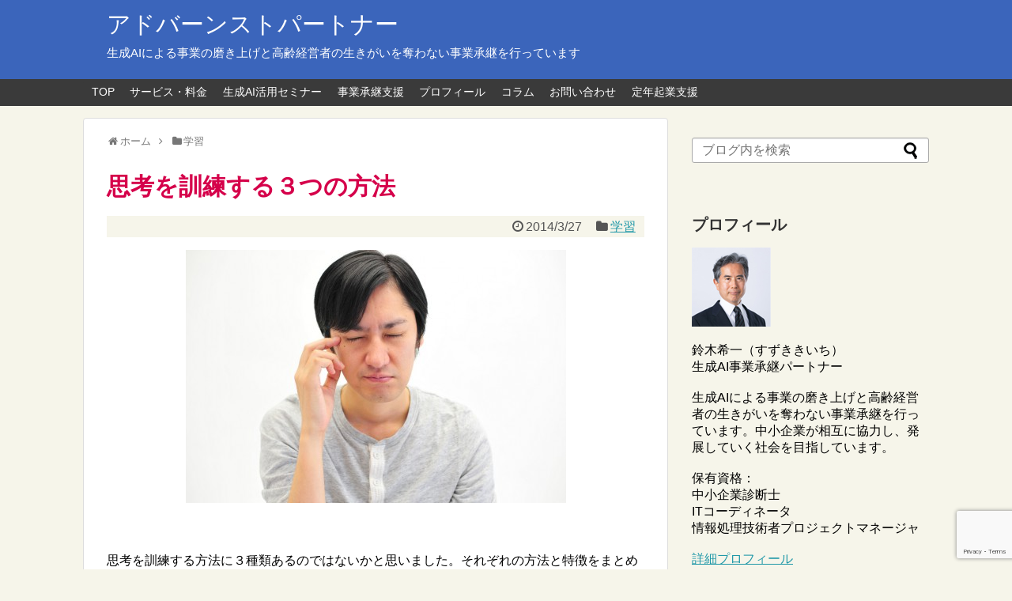

--- FILE ---
content_type: text/html; charset=UTF-8
request_url: https://kcszk.com/blog/archives/5796
body_size: 25713
content:
<!DOCTYPE html>
<html lang="ja">
<head>
<!-- Global site tag (gtag.js) - Google Analytics -->
<script async src="https://www.googletagmanager.com/gtag/js?id=UA-47710880-1"></script>
<script>window.dataLayer=window.dataLayer||[];function gtag(){dataLayer.push(arguments);}gtag('js',new Date());gtag('config','UA-47710880-1');</script>
<!-- /Global site tag (gtag.js) - Google Analytics -->
<meta name="google-site-verification" content="MpVd4WUl_Vlb0Z-BQR_KNObmgDZvY727LZoLN7QWuRs"/>
<meta charset="UTF-8">
  <meta name="viewport" content="width=device-width,initial-scale=1.0">
<link rel="alternate" type="application/rss+xml" title="アドバーンストパートナー RSS Feed" href="https://kcszk.com/feed"/>
<link rel="pingback" href="https://kcszk.com/xmlrpc.php"/>
<link rel="author" href="http://www.hatena.ne.jp/kiichi0114//"/>
<!-- OGP -->
<meta property="og:type" content="article">
<meta property="og:description" content="思考を訓練する方法に３種類あるのではないかと思いました。それぞれの方法と特徴をまとめてみます。ＫＪ法ＫＪ法とは、『発想法』を書いた川喜田二郎さんが考案した方法です。課題に対し、思いついたことをどんどんカードに書き出していきます。一通り出たと">
<meta property="og:title" content="思考を訓練する３つの方法">
<meta property="og:url" content="https://kcszk.com/blog/archives/5796">
<meta property="og:image" content="https://kcszk.com/wp-content/uploads/2014/03/fbc17e951b9b65618b15cb98bb91a886.jpg">
<meta property="og:site_name" content="アドバーンストパートナー">
<meta property="og:locale" content="ja_JP">
<meta property="fb:admins" content="100002367890324">
<meta property="fb:app_id" content="176931969095912">
<!-- /OGP -->
<!-- Twitter Card -->
<meta name="twitter:card" content="summary">
<meta name="twitter:description" content="思考を訓練する方法に３種類あるのではないかと思いました。それぞれの方法と特徴をまとめてみます。ＫＪ法ＫＪ法とは、『発想法』を書いた川喜田二郎さんが考案した方法です。課題に対し、思いついたことをどんどんカードに書き出していきます。一通り出たと">
<meta name="twitter:title" content="思考を訓練する３つの方法">
<meta name="twitter:url" content="https://kcszk.com/blog/archives/5796">
<meta name="twitter:image" content="https://kcszk.com/wp-content/uploads/2014/03/fbc17e951b9b65618b15cb98bb91a886.jpg">
<meta name="twitter:domain" content="kcszk.com">
<meta name="twitter:creator" content="@kiichi0114">
<meta name="twitter:site" content="@kiichi0114">
<!-- /Twitter Card -->

<!-- Facebook Pixel Code -->
<script>!function(f,b,e,v,n,t,s){if(f.fbq)return;n=f.fbq=function(){n.callMethod?n.callMethod.apply(n,arguments):n.queue.push(arguments)};if(!f._fbq)f._fbq=n;n.push=n;n.loaded=!0;n.version='2.0';n.queue=[];t=b.createElement(e);t.async=!0;t.src=v;s=b.getElementsByTagName(e)[0];s.parentNode.insertBefore(t,s)}(window,document,'script','https://connect.facebook.net/en_US/fbevents.js');fbq('init','363510490748676');fbq('track','PageView');</script>
<noscript><img height="1" width="1" style="display:none" src="https://www.facebook.com/tr?id=363510490748676&ev=PageView&noscript=1"/></noscript>
<!-- End Facebook Pixel Code -->

<title>思考を訓練する３つの方法</title>
<meta name='robots' content='max-image-preview:large, max-snippet:-1, max-video-preview:-1'/>
	<style>img:is([sizes="auto" i], [sizes^="auto," i]) { contain-intrinsic-size: 3000px 1500px }</style>
	<link rel="canonical" href="https://kcszk.com/blog/archives/5796">
<meta name="description" content="&nbsp; 思考を訓練する方法に３種類あるのではないかと思いました。それぞれの方法と特徴をまとめてみます。 ＫＪ法 ＫＪ法とは、『 発想法 』を書いた川喜田二郎さんが考案した方法です。 課題に対し、思いついたことをどんどんカードに書き出していきます。 一通り出たところで、カードを広げ、全体を見渡します。ここで注意する">
<meta property="og:title" content="思考を訓練する３つの方法">
<meta property="og:type" content="article">
<meta property="og:image" content="https://kcszk.com/wp-content/uploads/2014/03/fbc17e951b9b65618b15cb98bb91a886.jpg">
<meta property="og:image:width" content="481">
<meta property="og:image:height" content="320">
<meta property="og:image:alt" content="考える">
<meta property="og:description" content="&nbsp; 思考を訓練する方法に３種類あるのではないかと思いました。それぞれの方法と特徴をまとめてみます。 ＫＪ法 ＫＪ法とは、『 発想法 』を書いた川喜田二郎さんが考案した方法です。 課題に対し、思いついたことをどんどんカードに書き出していきます。 一通り出たところで、カードを広げ、全体を見渡します。ここで注意する">
<meta property="og:url" content="https://kcszk.com/blog/archives/5796">
<meta property="og:locale" content="ja">
<meta property="og:site_name" content="アドバーンストパートナー">
<meta property="article:published_time" content="2014-03-27T04:59:12+09:00">
<meta property="article:modified_time" content="2014-03-27T04:59:12+09:00">
<meta property="og:updated_time" content="2014-03-27T04:59:12+09:00">
<meta property="article:section" content="学習">
<meta property="article:tag" content="思考">
<meta name="twitter:card" content="summary_large_image">
<meta name="twitter:image" content="https://kcszk.com/wp-content/uploads/2014/03/fbc17e951b9b65618b15cb98bb91a886.jpg">
<link rel="alternate" type="application/rss+xml" title="アドバーンストパートナー &raquo; フィード" href="https://kcszk.com/feed"/>
<link rel="alternate" type="application/rss+xml" title="アドバーンストパートナー &raquo; コメントフィード" href="https://kcszk.com/comments/feed"/>
<script type="text/javascript" id="wpp-js" src="https://kcszk.com/wp-content/plugins/wordpress-popular-posts/assets/js/wpp.min.js?ver=7.3.6" data-sampling="1" data-sampling-rate="100" data-api-url="https://kcszk.com/wp-json/wordpress-popular-posts" data-post-id="5796" data-token="f28f1a4966" data-lang="0" data-debug="0"></script>
<link rel="alternate" type="application/rss+xml" title="アドバーンストパートナー &raquo; 思考を訓練する３つの方法 のコメントのフィード" href="https://kcszk.com/blog/archives/5796/feed"/>
<script type="text/javascript">//<![CDATA[
window._wpemojiSettings={"baseUrl":"https:\/\/s.w.org\/images\/core\/emoji\/16.0.1\/72x72\/","ext":".png","svgUrl":"https:\/\/s.w.org\/images\/core\/emoji\/16.0.1\/svg\/","svgExt":".svg","source":{"concatemoji":"https:\/\/kcszk.com\/wp-includes\/js\/wp-emoji-release.min.js?ver=6.8.3"}};!function(s,n){var o,i,e;function c(e){try{var t={supportTests:e,timestamp:(new Date).valueOf()};sessionStorage.setItem(o,JSON.stringify(t))}catch(e){}}function p(e,t,n){e.clearRect(0,0,e.canvas.width,e.canvas.height),e.fillText(t,0,0);var t=new Uint32Array(e.getImageData(0,0,e.canvas.width,e.canvas.height).data),a=(e.clearRect(0,0,e.canvas.width,e.canvas.height),e.fillText(n,0,0),new Uint32Array(e.getImageData(0,0,e.canvas.width,e.canvas.height).data));return t.every(function(e,t){return e===a[t]})}function u(e,t){e.clearRect(0,0,e.canvas.width,e.canvas.height),e.fillText(t,0,0);for(var n=e.getImageData(16,16,1,1),a=0;a<n.data.length;a++)if(0!==n.data[a])return!1;return!0}function f(e,t,n,a){switch(t){case"flag":return n(e,"\ud83c\udff3\ufe0f\u200d\u26a7\ufe0f","\ud83c\udff3\ufe0f\u200b\u26a7\ufe0f")?!1:!n(e,"\ud83c\udde8\ud83c\uddf6","\ud83c\udde8\u200b\ud83c\uddf6")&&!n(e,"\ud83c\udff4\udb40\udc67\udb40\udc62\udb40\udc65\udb40\udc6e\udb40\udc67\udb40\udc7f","\ud83c\udff4\u200b\udb40\udc67\u200b\udb40\udc62\u200b\udb40\udc65\u200b\udb40\udc6e\u200b\udb40\udc67\u200b\udb40\udc7f");case"emoji":return!a(e,"\ud83e\udedf")}return!1}function g(e,t,n,a){var r="undefined"!=typeof WorkerGlobalScope&&self instanceof WorkerGlobalScope?new OffscreenCanvas(300,150):s.createElement("canvas"),o=r.getContext("2d",{willReadFrequently:!0}),i=(o.textBaseline="top",o.font="600 32px Arial",{});return e.forEach(function(e){i[e]=t(o,e,n,a)}),i}function t(e){var t=s.createElement("script");t.src=e,t.defer=!0,s.head.appendChild(t)}"undefined"!=typeof Promise&&(o="wpEmojiSettingsSupports",i=["flag","emoji"],n.supports={everything:!0,everythingExceptFlag:!0},e=new Promise(function(e){s.addEventListener("DOMContentLoaded",e,{once:!0})}),new Promise(function(t){var n=function(){try{var e=JSON.parse(sessionStorage.getItem(o));if("object"==typeof e&&"number"==typeof e.timestamp&&(new Date).valueOf()<e.timestamp+604800&&"object"==typeof e.supportTests)return e.supportTests}catch(e){}return null}();if(!n){if("undefined"!=typeof Worker&&"undefined"!=typeof OffscreenCanvas&&"undefined"!=typeof URL&&URL.createObjectURL&&"undefined"!=typeof Blob)try{var e="postMessage("+g.toString()+"("+[JSON.stringify(i),f.toString(),p.toString(),u.toString()].join(",")+"));",a=new Blob([e],{type:"text/javascript"}),r=new Worker(URL.createObjectURL(a),{name:"wpTestEmojiSupports"});return void(r.onmessage=function(e){c(n=e.data),r.terminate(),t(n)})}catch(e){}c(n=g(i,f,p,u))}t(n)}).then(function(e){for(var t in e)n.supports[t]=e[t],n.supports.everything=n.supports.everything&&n.supports[t],"flag"!==t&&(n.supports.everythingExceptFlag=n.supports.everythingExceptFlag&&n.supports[t]);n.supports.everythingExceptFlag=n.supports.everythingExceptFlag&&!n.supports.flag,n.DOMReady=!1,n.readyCallback=function(){n.DOMReady=!0}}).then(function(){return e}).then(function(){var e;n.supports.everything||(n.readyCallback(),(e=n.source||{}).concatemoji?t(e.concatemoji):e.wpemoji&&e.twemoji&&(t(e.twemoji),t(e.wpemoji)))}))}((window,document),window._wpemojiSettings);
//]]></script>
<link rel='stylesheet' id='simplicity-style-css' href='https://kcszk.com/wp-content/themes/simplicity2/style.css?ver=6.8.3&#038;fver=20200207030100' type='text/css' media='all'/>
<link rel='stylesheet' id='responsive-style-css' href='https://kcszk.com/wp-content/themes/simplicity2/css/responsive-pc.css?ver=6.8.3&#038;fver=20200207030100' type='text/css' media='all'/>
<link rel='stylesheet' id='font-awesome-style-css' href='https://kcszk.com/wp-content/themes/simplicity2/webfonts/css/font-awesome.min.css?ver=6.8.3&#038;fver=20200207030100' type='text/css' media='all'/>
<link rel='stylesheet' id='icomoon-style-css' href='https://kcszk.com/wp-content/themes/simplicity2/webfonts/icomoon/style.css?ver=6.8.3&#038;fver=20200207030100' type='text/css' media='all'/>
<link rel='stylesheet' id='responsive-mode-style-css' href='https://kcszk.com/wp-content/themes/simplicity2/responsive.css?ver=6.8.3&#038;fver=20200207030100' type='text/css' media='all'/>
<link rel='stylesheet' id='narrow-style-css' href='https://kcszk.com/wp-content/themes/simplicity2/css/narrow.css?ver=6.8.3&#038;fver=20200207030100' type='text/css' media='all'/>
<link rel='stylesheet' id='media-style-css' href='https://kcszk.com/wp-content/themes/simplicity2/css/media.css?ver=6.8.3&#038;fver=20200207030100' type='text/css' media='all'/>
<link rel='stylesheet' id='extension-style-css' href='https://kcszk.com/wp-content/themes/simplicity2/css/extension.css?ver=6.8.3&#038;fver=20200207030100' type='text/css' media='all'/>
<style id='extension-style-inline-css' type='text/css'>
#header{background-color:#3b65bb}#header-in{background-color:#3b65bb}#site-title a{color:#fff}#site-description{color:#fff}ul.snsp li.twitter-page a span{background-color:#55acee}ul.snsp li.facebook-page a span{background-color:#3b5998}ul.snsp li.google-plus-page a span{background-color:#dd4b39}ul.snsp li.instagram-page a span{background-color:#3f729b}ul.snsp li.hatebu-page a span{background-color:#008fde}ul.snsp li.pinterest-page a span{background-color:#cc2127}ul.snsp li.youtube-page a span{background-color:#e52d27}ul.snsp li.flickr-page a span{background-color:#1d1d1b}ul.snsp li.github-page a span{background-color:#24292e}ul.snsp li.line-page a span{background-color:#00c300}ul.snsp li.feedly-page a span{background-color:#87bd33}ul.snsp li.push7-page a span{background-color:#eeac00}ul.snsp li.rss-page a span{background-color:#fe9900}ul.snsp li a:hover{opacity:.7}#header .alignleft{margin-right:30px;max-width:none}@media screen and (max-width:639px){.article br{display:block}}
</style>
<link rel='stylesheet' id='child-style-css' href='https://kcszk.com/wp-content/themes/simplicity2-child/style.css?ver=6.8.3&#038;fver=20190515103100' type='text/css' media='all'/>
<link rel='stylesheet' id='child-responsive-mode-style-css' href='https://kcszk.com/wp-content/themes/simplicity2-child/responsive.css?ver=6.8.3&#038;fver=20190517092500' type='text/css' media='all'/>
<link rel='stylesheet' id='print-style-css' href='https://kcszk.com/wp-content/themes/simplicity2/css/print.css?ver=6.8.3&#038;fver=20200207030100' type='text/css' media='print'/>
<link rel='stylesheet' id='sns-twitter-type-style-css' href='https://kcszk.com/wp-content/themes/simplicity2/css/sns-twitter-type.css?ver=6.8.3&#038;fver=20200207030100' type='text/css' media='all'/>
<style id='wp-emoji-styles-inline-css' type='text/css'>

	img.wp-smiley, img.emoji {
		display: inline !important;
		border: none !important;
		box-shadow: none !important;
		height: 1em !important;
		width: 1em !important;
		margin: 0 0.07em !important;
		vertical-align: -0.1em !important;
		background: none !important;
		padding: 0 !important;
	}
</style>
<link rel='stylesheet' id='wp-block-library-css' href='https://kcszk.com/wp-includes/css/dist/block-library/style.min.css?ver=6.8.3' type='text/css' media='all'/>
<style id='classic-theme-styles-inline-css' type='text/css'>
/*! This file is auto-generated */
.wp-block-button__link{color:#fff;background-color:#32373c;border-radius:9999px;box-shadow:none;text-decoration:none;padding:calc(.667em + 2px) calc(1.333em + 2px);font-size:1.125em}.wp-block-file__button{background:#32373c;color:#fff;text-decoration:none}
</style>
<style id='global-styles-inline-css' type='text/css'>
:root{--wp--preset--aspect-ratio--square: 1;--wp--preset--aspect-ratio--4-3: 4/3;--wp--preset--aspect-ratio--3-4: 3/4;--wp--preset--aspect-ratio--3-2: 3/2;--wp--preset--aspect-ratio--2-3: 2/3;--wp--preset--aspect-ratio--16-9: 16/9;--wp--preset--aspect-ratio--9-16: 9/16;--wp--preset--color--black: #000000;--wp--preset--color--cyan-bluish-gray: #abb8c3;--wp--preset--color--white: #ffffff;--wp--preset--color--pale-pink: #f78da7;--wp--preset--color--vivid-red: #cf2e2e;--wp--preset--color--luminous-vivid-orange: #ff6900;--wp--preset--color--luminous-vivid-amber: #fcb900;--wp--preset--color--light-green-cyan: #7bdcb5;--wp--preset--color--vivid-green-cyan: #00d084;--wp--preset--color--pale-cyan-blue: #8ed1fc;--wp--preset--color--vivid-cyan-blue: #0693e3;--wp--preset--color--vivid-purple: #9b51e0;--wp--preset--gradient--vivid-cyan-blue-to-vivid-purple: linear-gradient(135deg,rgba(6,147,227,1) 0%,rgb(155,81,224) 100%);--wp--preset--gradient--light-green-cyan-to-vivid-green-cyan: linear-gradient(135deg,rgb(122,220,180) 0%,rgb(0,208,130) 100%);--wp--preset--gradient--luminous-vivid-amber-to-luminous-vivid-orange: linear-gradient(135deg,rgba(252,185,0,1) 0%,rgba(255,105,0,1) 100%);--wp--preset--gradient--luminous-vivid-orange-to-vivid-red: linear-gradient(135deg,rgba(255,105,0,1) 0%,rgb(207,46,46) 100%);--wp--preset--gradient--very-light-gray-to-cyan-bluish-gray: linear-gradient(135deg,rgb(238,238,238) 0%,rgb(169,184,195) 100%);--wp--preset--gradient--cool-to-warm-spectrum: linear-gradient(135deg,rgb(74,234,220) 0%,rgb(151,120,209) 20%,rgb(207,42,186) 40%,rgb(238,44,130) 60%,rgb(251,105,98) 80%,rgb(254,248,76) 100%);--wp--preset--gradient--blush-light-purple: linear-gradient(135deg,rgb(255,206,236) 0%,rgb(152,150,240) 100%);--wp--preset--gradient--blush-bordeaux: linear-gradient(135deg,rgb(254,205,165) 0%,rgb(254,45,45) 50%,rgb(107,0,62) 100%);--wp--preset--gradient--luminous-dusk: linear-gradient(135deg,rgb(255,203,112) 0%,rgb(199,81,192) 50%,rgb(65,88,208) 100%);--wp--preset--gradient--pale-ocean: linear-gradient(135deg,rgb(255,245,203) 0%,rgb(182,227,212) 50%,rgb(51,167,181) 100%);--wp--preset--gradient--electric-grass: linear-gradient(135deg,rgb(202,248,128) 0%,rgb(113,206,126) 100%);--wp--preset--gradient--midnight: linear-gradient(135deg,rgb(2,3,129) 0%,rgb(40,116,252) 100%);--wp--preset--font-size--small: 13px;--wp--preset--font-size--medium: 20px;--wp--preset--font-size--large: 36px;--wp--preset--font-size--x-large: 42px;--wp--preset--spacing--20: 0.44rem;--wp--preset--spacing--30: 0.67rem;--wp--preset--spacing--40: 1rem;--wp--preset--spacing--50: 1.5rem;--wp--preset--spacing--60: 2.25rem;--wp--preset--spacing--70: 3.38rem;--wp--preset--spacing--80: 5.06rem;--wp--preset--shadow--natural: 6px 6px 9px rgba(0, 0, 0, 0.2);--wp--preset--shadow--deep: 12px 12px 50px rgba(0, 0, 0, 0.4);--wp--preset--shadow--sharp: 6px 6px 0px rgba(0, 0, 0, 0.2);--wp--preset--shadow--outlined: 6px 6px 0px -3px rgba(255, 255, 255, 1), 6px 6px rgba(0, 0, 0, 1);--wp--preset--shadow--crisp: 6px 6px 0px rgba(0, 0, 0, 1);}:where(.is-layout-flex){gap: 0.5em;}:where(.is-layout-grid){gap: 0.5em;}body .is-layout-flex{display: flex;}.is-layout-flex{flex-wrap: wrap;align-items: center;}.is-layout-flex > :is(*, div){margin: 0;}body .is-layout-grid{display: grid;}.is-layout-grid > :is(*, div){margin: 0;}:where(.wp-block-columns.is-layout-flex){gap: 2em;}:where(.wp-block-columns.is-layout-grid){gap: 2em;}:where(.wp-block-post-template.is-layout-flex){gap: 1.25em;}:where(.wp-block-post-template.is-layout-grid){gap: 1.25em;}.has-black-color{color: var(--wp--preset--color--black) !important;}.has-cyan-bluish-gray-color{color: var(--wp--preset--color--cyan-bluish-gray) !important;}.has-white-color{color: var(--wp--preset--color--white) !important;}.has-pale-pink-color{color: var(--wp--preset--color--pale-pink) !important;}.has-vivid-red-color{color: var(--wp--preset--color--vivid-red) !important;}.has-luminous-vivid-orange-color{color: var(--wp--preset--color--luminous-vivid-orange) !important;}.has-luminous-vivid-amber-color{color: var(--wp--preset--color--luminous-vivid-amber) !important;}.has-light-green-cyan-color{color: var(--wp--preset--color--light-green-cyan) !important;}.has-vivid-green-cyan-color{color: var(--wp--preset--color--vivid-green-cyan) !important;}.has-pale-cyan-blue-color{color: var(--wp--preset--color--pale-cyan-blue) !important;}.has-vivid-cyan-blue-color{color: var(--wp--preset--color--vivid-cyan-blue) !important;}.has-vivid-purple-color{color: var(--wp--preset--color--vivid-purple) !important;}.has-black-background-color{background-color: var(--wp--preset--color--black) !important;}.has-cyan-bluish-gray-background-color{background-color: var(--wp--preset--color--cyan-bluish-gray) !important;}.has-white-background-color{background-color: var(--wp--preset--color--white) !important;}.has-pale-pink-background-color{background-color: var(--wp--preset--color--pale-pink) !important;}.has-vivid-red-background-color{background-color: var(--wp--preset--color--vivid-red) !important;}.has-luminous-vivid-orange-background-color{background-color: var(--wp--preset--color--luminous-vivid-orange) !important;}.has-luminous-vivid-amber-background-color{background-color: var(--wp--preset--color--luminous-vivid-amber) !important;}.has-light-green-cyan-background-color{background-color: var(--wp--preset--color--light-green-cyan) !important;}.has-vivid-green-cyan-background-color{background-color: var(--wp--preset--color--vivid-green-cyan) !important;}.has-pale-cyan-blue-background-color{background-color: var(--wp--preset--color--pale-cyan-blue) !important;}.has-vivid-cyan-blue-background-color{background-color: var(--wp--preset--color--vivid-cyan-blue) !important;}.has-vivid-purple-background-color{background-color: var(--wp--preset--color--vivid-purple) !important;}.has-black-border-color{border-color: var(--wp--preset--color--black) !important;}.has-cyan-bluish-gray-border-color{border-color: var(--wp--preset--color--cyan-bluish-gray) !important;}.has-white-border-color{border-color: var(--wp--preset--color--white) !important;}.has-pale-pink-border-color{border-color: var(--wp--preset--color--pale-pink) !important;}.has-vivid-red-border-color{border-color: var(--wp--preset--color--vivid-red) !important;}.has-luminous-vivid-orange-border-color{border-color: var(--wp--preset--color--luminous-vivid-orange) !important;}.has-luminous-vivid-amber-border-color{border-color: var(--wp--preset--color--luminous-vivid-amber) !important;}.has-light-green-cyan-border-color{border-color: var(--wp--preset--color--light-green-cyan) !important;}.has-vivid-green-cyan-border-color{border-color: var(--wp--preset--color--vivid-green-cyan) !important;}.has-pale-cyan-blue-border-color{border-color: var(--wp--preset--color--pale-cyan-blue) !important;}.has-vivid-cyan-blue-border-color{border-color: var(--wp--preset--color--vivid-cyan-blue) !important;}.has-vivid-purple-border-color{border-color: var(--wp--preset--color--vivid-purple) !important;}.has-vivid-cyan-blue-to-vivid-purple-gradient-background{background: var(--wp--preset--gradient--vivid-cyan-blue-to-vivid-purple) !important;}.has-light-green-cyan-to-vivid-green-cyan-gradient-background{background: var(--wp--preset--gradient--light-green-cyan-to-vivid-green-cyan) !important;}.has-luminous-vivid-amber-to-luminous-vivid-orange-gradient-background{background: var(--wp--preset--gradient--luminous-vivid-amber-to-luminous-vivid-orange) !important;}.has-luminous-vivid-orange-to-vivid-red-gradient-background{background: var(--wp--preset--gradient--luminous-vivid-orange-to-vivid-red) !important;}.has-very-light-gray-to-cyan-bluish-gray-gradient-background{background: var(--wp--preset--gradient--very-light-gray-to-cyan-bluish-gray) !important;}.has-cool-to-warm-spectrum-gradient-background{background: var(--wp--preset--gradient--cool-to-warm-spectrum) !important;}.has-blush-light-purple-gradient-background{background: var(--wp--preset--gradient--blush-light-purple) !important;}.has-blush-bordeaux-gradient-background{background: var(--wp--preset--gradient--blush-bordeaux) !important;}.has-luminous-dusk-gradient-background{background: var(--wp--preset--gradient--luminous-dusk) !important;}.has-pale-ocean-gradient-background{background: var(--wp--preset--gradient--pale-ocean) !important;}.has-electric-grass-gradient-background{background: var(--wp--preset--gradient--electric-grass) !important;}.has-midnight-gradient-background{background: var(--wp--preset--gradient--midnight) !important;}.has-small-font-size{font-size: var(--wp--preset--font-size--small) !important;}.has-medium-font-size{font-size: var(--wp--preset--font-size--medium) !important;}.has-large-font-size{font-size: var(--wp--preset--font-size--large) !important;}.has-x-large-font-size{font-size: var(--wp--preset--font-size--x-large) !important;}
:where(.wp-block-post-template.is-layout-flex){gap: 1.25em;}:where(.wp-block-post-template.is-layout-grid){gap: 1.25em;}
:where(.wp-block-columns.is-layout-flex){gap: 2em;}:where(.wp-block-columns.is-layout-grid){gap: 2em;}
:root :where(.wp-block-pullquote){font-size: 1.5em;line-height: 1.6;}
</style>
<link rel='stylesheet' id='contact-form-7-css' href='https://kcszk.com/wp-content/plugins/contact-form-7/includes/css/styles.css?ver=6.1.4&#038;fver=20251201064915' type='text/css' media='all'/>
<link rel='stylesheet' id='wordpress-popular-posts-css-css' href='https://kcszk.com/wp-content/plugins/wordpress-popular-posts/assets/css/wpp.css?ver=7.3.6&#038;fver=20251201064956' type='text/css' media='all'/>
<script type="text/javascript" src="https://kcszk.com/wp-includes/js/jquery/jquery.min.js?ver=3.7.1" id="jquery-core-js"></script>
<script type="text/javascript" src="https://kcszk.com/wp-includes/js/jquery/jquery-migrate.min.js?ver=3.4.1" id="jquery-migrate-js"></script>
<link rel='shortlink' href='https://kcszk.com/?p=5796'/>
<link rel="alternate" title="oEmbed (JSON)" type="application/json+oembed" href="https://kcszk.com/wp-json/oembed/1.0/embed?url=https%3A%2F%2Fkcszk.com%2Fblog%2Farchives%2F5796"/>
<link rel="alternate" title="oEmbed (XML)" type="text/xml+oembed" href="https://kcszk.com/wp-json/oembed/1.0/embed?url=https%3A%2F%2Fkcszk.com%2Fblog%2Farchives%2F5796&#038;format=xml"/>

		<!-- GA Google Analytics @ https://m0n.co/ga -->
		<script async src="https://www.googletagmanager.com/gtag/js?id=G-JML7F70VQC"></script>
		<script>window.dataLayer=window.dataLayer||[];function gtag(){dataLayer.push(arguments);}gtag('js',new Date());gtag('config','G-JML7F70VQC');</script>

	            <style id="wpp-loading-animation-styles">@-webkit-keyframes bgslide{from{background-position-x:0}to{background-position-x:-200%}}@keyframes bgslide{from{background-position-x:0}to{background-position-x:-200%}}.wpp-widget-block-placeholder,.wpp-shortcode-placeholder{margin:0 auto;width:60px;height:3px;background:#dd3737;background:linear-gradient(90deg,#dd3737 0%,#571313 10%,#dd3737 100%);background-size:200% auto;border-radius:3px;-webkit-animation:bgslide 1s infinite linear;animation:bgslide 1s infinite linear}</style>
            <style type="text/css" id="custom-background-css">
body.custom-background { background-color: #f6f5ea; }
</style>
	</head>
  <body class="wp-singular post-template-default single single-post postid-5796 single-format-standard custom-background wp-theme-simplicity2 wp-child-theme-simplicity2-child categoryid-31" itemscope itemtype="https://schema.org/WebPage">
    <div id="container">

      <!-- header -->
      <header itemscope itemtype="https://schema.org/WPHeader">
        <div id="header" class="clearfix">
          <div id="header-in">

                        <div id="h-top">
              <!-- モバイルメニュー表示用のボタン -->
<div id="mobile-menu">
  <a id="mobile-menu-toggle" href="#"><span class="fa fa-bars fa-2x"></span></a>
</div>

              <div class="alignleft top-title-catchphrase">
                <!-- サイトのタイトル -->
<p id="site-title" itemscope itemtype="https://schema.org/Organization">
  <a href="https://kcszk.com/">アドバーンストパートナー</a></p>
<!-- サイトの概要 -->
<p id="site-description">
  生成AIによる事業の磨き上げと高齢経営者の生きがいを奪わない事業承継を行っています</p>
              </div>

              <div class="alignright top-sns-follows">
                              </div>

            </div><!-- /#h-top -->
          </div><!-- /#header-in -->
        </div><!-- /#header -->
      </header>

      <!-- Navigation -->
<nav itemscope itemtype="https://schema.org/SiteNavigationElement">
  <div id="navi">
      	<div id="navi-in">
      <div class="menu-navmenu-container"><ul id="menu-navmenu" class="menu"><li id="menu-item-16" class="menu-item menu-item-type-custom menu-item-object-custom menu-item-home menu-item-16"><a href="https://kcszk.com/">TOP</a></li>
<li id="menu-item-12325" class="menu-item menu-item-type-custom menu-item-object-custom menu-item-12325"><a href="https://kcszk.com/en/service">サービス・料金</a></li>
<li id="menu-item-12326" class="menu-item menu-item-type-custom menu-item-object-custom menu-item-12326"><a href="https://kcszk.com/en/seminar010">生成AI活用セミナー</a></li>
<li id="menu-item-12324" class="menu-item menu-item-type-custom menu-item-object-custom menu-item-12324"><a href="https://kcszk.com/en/business-succession">事業承継支援</a></li>
<li id="menu-item-12327" class="menu-item menu-item-type-custom menu-item-object-custom menu-item-12327"><a href="https://kcszk.com/en/profile">プロフィール</a></li>
<li id="menu-item-12328" class="menu-item menu-item-type-custom menu-item-object-custom menu-item-12328"><a href="https://kcszk.com/en/column">コラム</a></li>
<li id="menu-item-12329" class="menu-item menu-item-type-custom menu-item-object-custom menu-item-12329"><a href="https://kcszk.com/en/inquiry">お問い合わせ</a></li>
<li id="menu-item-12323" class="menu-item menu-item-type-post_type menu-item-object-page menu-item-has-children menu-item-12323"><a href="https://kcszk.com/top">定年起業支援</a>
<ul class="sub-menu">
	<li id="menu-item-10657" class="menu-item menu-item-type-post_type menu-item-object-page menu-item-has-children menu-item-10657"><a href="https://kcszk.com/service-list">サービス・料金</a>
	<ul class="sub-menu">
		<li id="menu-item-10727" class="menu-item menu-item-type-custom menu-item-object-custom menu-item-10727"><a href="https://kcszk.com/service-list#a1">定年起業コンテンツ開発</a></li>
		<li id="menu-item-11095" class="menu-item menu-item-type-custom menu-item-object-custom menu-item-11095"><a href="https://kcszk.com/service-list#a2">ウェブ集客講座</a></li>
		<li id="menu-item-10728" class="menu-item menu-item-type-custom menu-item-object-custom menu-item-10728"><a href="https://kcszk.com/service-list#a3">ホームページ制作</a></li>
		<li id="menu-item-10729" class="menu-item menu-item-type-custom menu-item-object-custom menu-item-10729"><a href="https://kcszk.com/service-list#a4">スポット相談サービス</a></li>
		<li id="menu-item-10730" class="menu-item menu-item-type-custom menu-item-object-custom menu-item-10730"><a href="https://kcszk.com/service-list#a5">オンライン相談サービス</a></li>
	</ul>
</li>
	<li id="menu-item-11270" class="menu-item menu-item-type-post_type menu-item-object-page menu-item-has-children menu-item-11270"><a href="https://kcszk.com/seminar">セミナー</a>
	<ul class="sub-menu">
		<li id="menu-item-11009" class="menu-item menu-item-type-post_type menu-item-object-page menu-item-11009"><a href="https://kcszk.com/seminar00004">ウェブ集客セミナー</a></li>
		<li id="menu-item-10786" class="menu-item menu-item-type-post_type menu-item-object-page menu-item-10786"><a href="https://kcszk.com/mail-seminar001">無料メールセミナー</a></li>
	</ul>
</li>
	<li id="menu-item-31" class="menu-item menu-item-type-post_type menu-item-object-page menu-item-31"><a href="https://kcszk.com/page-28">プロフィール</a></li>
	<li id="menu-item-10656" class="menu-item menu-item-type-post_type menu-item-object-page current_page_parent menu-item-has-children menu-item-10656"><a href="https://kcszk.com/blog">ブログ</a>
	<ul class="sub-menu">
		<li id="menu-item-9955" class="menu-item menu-item-type-taxonomy menu-item-object-category menu-item-has-children menu-item-9955"><a href="https://kcszk.com/blog/archives/category/entrepreneur">起業</a>
		<ul class="sub-menu">
			<li id="menu-item-9042" class="menu-item menu-item-type-taxonomy menu-item-object-category menu-item-9042"><a href="https://kcszk.com/blog/archives/category/entrepreneur/senior-entrepreneur">シニア起業</a></li>
		</ul>
</li>
		<li id="menu-item-9989" class="menu-item menu-item-type-taxonomy menu-item-object-category menu-item-9989"><a href="https://kcszk.com/blog/archives/category/business">ビジネス</a></li>
		<li id="menu-item-11187" class="menu-item menu-item-type-taxonomy menu-item-object-category menu-item-has-children menu-item-11187"><a href="https://kcszk.com/blog/archives/category/lifestyle">ライフスタイル</a>
		<ul class="sub-menu">
			<li id="menu-item-11209" class="menu-item menu-item-type-taxonomy menu-item-object-category menu-item-11209"><a href="https://kcszk.com/blog/archives/category/lifestyle/retirement">定年</a></li>
		</ul>
</li>
		<li id="menu-item-11188" class="menu-item menu-item-type-taxonomy menu-item-object-category menu-item-11188"><a href="https://kcszk.com/blog/archives/category/health">健康</a></li>
		<li id="menu-item-11189" class="menu-item menu-item-type-taxonomy menu-item-object-category current-post-ancestor current-menu-parent current-post-parent menu-item-11189"><a href="https://kcszk.com/blog/archives/category/learning">学習</a></li>
		<li id="menu-item-11190" class="menu-item menu-item-type-taxonomy menu-item-object-category menu-item-has-children menu-item-11190"><a href="https://kcszk.com/blog/archives/category/technology">技術</a>
		<ul class="sub-menu">
			<li id="menu-item-11194" class="menu-item menu-item-type-taxonomy menu-item-object-category menu-item-11194"><a href="https://kcszk.com/blog/archives/category/technology/%ef%bd%89%ef%bd%94/web">Web</a></li>
			<li id="menu-item-11193" class="menu-item menu-item-type-taxonomy menu-item-object-category menu-item-11193"><a href="https://kcszk.com/blog/archives/category/technology/%ef%bd%89%ef%bd%94/blog/wordpress">WordPress</a></li>
			<li id="menu-item-11196" class="menu-item menu-item-type-taxonomy menu-item-object-category menu-item-11196"><a href="https://kcszk.com/blog/archives/category/technology/%ef%bd%89%ef%bd%94/sns/facebook">Facebook</a></li>
			<li id="menu-item-11195" class="menu-item menu-item-type-taxonomy menu-item-object-category menu-item-11195"><a href="https://kcszk.com/blog/archives/category/technology/%ef%bd%89%ef%bd%94/windows">Windows</a></li>
		</ul>
</li>
		<li id="menu-item-11191" class="menu-item menu-item-type-taxonomy menu-item-object-category menu-item-11191"><a href="https://kcszk.com/blog/archives/category/sport">スポーツ</a></li>
		<li id="menu-item-11192" class="menu-item menu-item-type-taxonomy menu-item-object-post_tag menu-item-11192"><a href="https://kcszk.com/blog/archives/tag/books">Books</a></li>
	</ul>
</li>
	<li id="menu-item-9478" class="menu-item menu-item-type-post_type menu-item-object-page menu-item-9478"><a href="https://kcszk.com/page-9473">お問い合わせ</a></li>
</ul>
</li>
</ul></div>    </div><!-- /#navi-in -->
  </div><!-- /#navi -->
</nav>
<!-- /Navigation -->
      <!-- 本体部分 -->
      <div id="body">
        <div id="body-in" class="cf">

          
          <!-- main -->
          <main itemscope itemprop="mainContentOfPage">
            <div id="main" itemscope itemtype="https://schema.org/Blog">
  
  <div id="breadcrumb" class="breadcrumb breadcrumb-categor" itemscope itemtype="https://schema.org/BreadcrumbList"><div class="breadcrumb-home" itemscope itemtype="https://schema.org/ListItem" itemprop="itemListElement"><span class="fa fa-home fa-fw" aria-hidden="true"></span><a href="https://kcszk.com" itemprop="item"><span itemprop="name">ホーム</span></a><meta itemprop="position" content="1"/><span class="sp"><span class="fa fa-angle-right" aria-hidden="true"></span></span></div><div class="breadcrumb-item" itemscope itemtype="https://schema.org/ListItem" itemprop="itemListElement"><span class="fa fa-folder fa-fw" aria-hidden="true"></span><a href="https://kcszk.com/blog/archives/category/learning" itemprop="item"><span itemprop="name">学習</span></a><meta itemprop="position" content="2"/></div></div><!-- /#breadcrumb -->  <div id="post-5796" class="post-5796 post type-post status-publish format-standard has-post-thumbnail hentry category-learning tag-221">
  <article class="article">
  
  
  <header>
    <h1 class="entry-title">思考を訓練する３つの方法</h1>


    
    <p class="post-meta">
            <span class="post-date"><span class="fa fa-clock-o fa-fw"></span><time class="entry-date date published updated" datetime="2014-03-27T04:59:12+09:00">2014/3/27</time></span>
    
      <span class="category"><span class="fa fa-folder fa-fw"></span><a href="https://kcszk.com/blog/archives/category/learning" rel="category tag">学習</a></span>

      
      
      
      
      
    </p>

    
    
    
      </header>

  
  <div id="the-content" class="entry-content">
  <p><a href="https://kcszk.com/blog/archives/5796/%e8%80%83%e3%81%88%e3%82%8b" rel="attachment wp-att-5797"><img decoding="async" src="https://kcszk.com/wp-content/themes/simplicity2/images/1x1.trans.gif" data-original="https://kcszk.com/wp-content/uploads/2014/03/fbc17e951b9b65618b15cb98bb91a886.jpg" alt="考える" width="481" height="320" class="aligncenter size-full wp-image-5797" srcset="https://kcszk.com/wp-content/uploads/2014/03/fbc17e951b9b65618b15cb98bb91a886.jpg 481w, https://kcszk.com/wp-content/uploads/2014/03/fbc17e951b9b65618b15cb98bb91a886-300x200.jpg 300w" sizes="(max-width: 481px) 100vw, 481px" data-lazy="true"><noscript><img decoding="async" src="https://kcszk.com/wp-content/uploads/2014/03/fbc17e951b9b65618b15cb98bb91a886.jpg" alt="考える" width="481" height="320" class="aligncenter size-full wp-image-5797" srcset="https://kcszk.com/wp-content/uploads/2014/03/fbc17e951b9b65618b15cb98bb91a886.jpg 481w, https://kcszk.com/wp-content/uploads/2014/03/fbc17e951b9b65618b15cb98bb91a886-300x200.jpg 300w" sizes="(max-width: 481px) 100vw, 481px"></noscript></a></p>
<p>&ensp;</p>
<p>思考を訓練する方法に３種類あるのではないかと思いました。それぞれの方法と特徴をまとめてみます。</p>
  <!-- 広告 -->
                  <h2 class="p">ＫＪ法</h2>
<p>ＫＪ法とは、『<a href="http://www.amazon.co.jp/exec/obidos/asin/4121001362/kiichi0114-22/" rel="nofollow" target="_blank">発想法</a>』を書いた川喜田二郎さんが考案した方法です。</p>
<p>課題に対し、思いついたことをどんどんカードに書き出していきます。</p>
<p>一通り出たところで、カードを広げ、全体を見渡します。ここで注意することは、カードを分類してはいけないことです。分類せずに、カード全体を見渡します。</p>
<p>すると、あるカードと別のカードが共鳴して、新しいアイデアが生まれます。</p>
<p>そのカードを一緒にして、新しい名前を付けてまた全体を見渡します。</p>
<p>これを繰り返します。そうやってアイデアをまとめる方法です。</p>
<p>ブレーンストーミングと相性の良い方法です。ブレーンストーミングで出てきたアイデアをどんどんカードに書き出します。</p>
<p>どちらかというとアイデアを出し、まとめる方法です。</p>
<div class="booklink-box" style="text-align:left;padding-bottom:20px;font-size:small;/zoom: 1;overflow: hidden;">
<div class="booklink-image" style="float:left;margin:0 15px 10px 0;"><a href="http://www.amazon.co.jp/exec/obidos/asin/4121001362/kiichi0114-22/" name="booklink" rel="nofollow" target="_blank"><img decoding="async" alt="" src="https://kcszk.com/wp-content/themes/simplicity2/images/1x1.trans.gif" data-original="https://images-fe.ssl-images-amazon.com/images/I/41Y5AQR32WL._SL160_.jpg" style="border: none;" data-lazy="true"><noscript><img decoding="async" alt="" src="https://images-fe.ssl-images-amazon.com/images/I/41Y5AQR32WL._SL160_.jpg" style="border: none;"></noscript></a></div>
<div class="booklink-info" style="line-height:120%;/zoom: 1;overflow: hidden;">
<div class="booklink-name" style="margin-bottom:10px;line-height:120%"><a href="http://www.amazon.co.jp/exec/obidos/asin/4121001362/kiichi0114-22/" name="booklink" rel="nofollow" target="_blank">発想法―創造性開発のために (中公新書 (136))</a></p>
<div class="booklink-powered-date" style="font-size:8pt;margin-top:5px;font-family:verdana;line-height:120%">posted with <a href="http://yomereba.com" rel="nofollow" target="_blank">ヨメレバ</a></div>
</div>
<div class="booklink-detail" style="margin-bottom:5px;">川喜田 二郎 中央公論社 1967-06-26    </div>
<div class="booklink-link2" style="margin-top:10px;">
<div class="shoplinkamazon" style="margin:5px 0"><a href="http://www.amazon.co.jp/exec/obidos/asin/4121001362/kiichi0114-22/" rel="nofollow" target="_blank" title="アマゾン">Amazon</a></div>
<div class="shoplinkkindle" style="margin:5px 0"><a href="http://www.amazon.co.jp/gp/search?keywords=%94%AD%91z%96%40%81%5C%91n%91%A2%90%AB%8AJ%94%AD%82%CC%82%BD%82%DF%82%C9%20%28%92%86%8C%F6%90V%8F%91%20%28136%29%29&#038;__mk_ja_JP=%83J%83%5E%83J%83i&#038;url=node%3D2275256051&#038;tag=kiichi0114-22" rel="nofollow" target="_blank">Kindle</a></div>
<div class="shoplinkrakuten" style="margin:5px 0"><a href="http://hb.afl.rakuten.co.jp/hgc/0f84c803.a65871a6.0f84c804.628244cb/?pc=http%3A%2F%2Fbooks.rakuten.co.jp%2Frb%2F241303%2F%3Fscid%3Daf_ich_link_urltxt%26m%3Dhttp%3A%2F%2Fm.rakuten.co.jp%2Fev%2Fbook%2F" rel="nofollow" target="_blank" title="楽天ブックス">楽天ブックス</a></div>
<div class="shoplinktoshokan" style="margin:5px 0"><a href="http://calil.jp/book/4121001362" rel="nofollow" target="_blank" title="図書館">図書館</a></div>
</div>
</div>
<div class="booklink-footer" style="clear: left"></div>
</div>
<h2 class="p">Ａ４メモ書き</h2>
<p>Ａ４メモ書きは、赤羽雄二さんの『<a href="http://www.amazon.co.jp/exec/obidos/asin/447802099X/kiichi0114-22/" rel="nofollow" target="_blank">ゼロ秒思考</a>』で紹介されている方法です。</p>
<p>課題について、Ａ４の紙に１枚１分で書いていきます。絵をかいても構いません。長めの箇条書きで４～６行書きます。</p>
<p>この方法も頭に浮かんだことをどんどん書き出していきます。</p>
<p>どちらかというと、瞬時にものを考える力をつける方法です。</p>
<div class="booklink-box" style="text-align:left;padding-bottom:20px;font-size:small;/zoom: 1;overflow: hidden;">
<div class="booklink-image" style="float:left;margin:0 15px 10px 0;"><a href="http://www.amazon.co.jp/exec/obidos/asin/447802099X/kiichi0114-22/" name="booklink" rel="nofollow" target="_blank"><img decoding="async" alt="" src="https://kcszk.com/wp-content/themes/simplicity2/images/1x1.trans.gif" data-original="https://images-fe.ssl-images-amazon.com/images/I/41mFGNSxZvL._SL160_.jpg" style="border: none;" data-lazy="true"><noscript><img decoding="async" alt="" src="https://images-fe.ssl-images-amazon.com/images/I/41mFGNSxZvL._SL160_.jpg" style="border: none;"></noscript></a></div>
<div class="booklink-info" style="line-height:120%;/zoom: 1;overflow: hidden;">
<div class="booklink-name" style="margin-bottom:10px;line-height:120%"><a href="http://www.amazon.co.jp/exec/obidos/asin/447802099X/kiichi0114-22/" name="booklink" rel="nofollow" target="_blank">ゼロ秒思考  頭がよくなる世界一シンプルなトレーニング</a></p>
<div class="booklink-powered-date" style="font-size:8pt;margin-top:5px;font-family:verdana;line-height:120%">posted with <a href="http://yomereba.com" rel="nofollow" target="_blank">ヨメレバ</a></div>
</div>
<div class="booklink-detail" style="margin-bottom:5px;">赤羽 雄二 ダイヤモンド社 2013-12-20    </div>
<div class="booklink-link2" style="margin-top:10px;">
<div class="shoplinkamazon" style="margin:5px 0"><a href="http://www.amazon.co.jp/exec/obidos/asin/447802099X/kiichi0114-22/" rel="nofollow" target="_blank" title="アマゾン">Amazon</a></div>
<div class="shoplinkkindle" style="margin:5px 0"><a href="http://www.amazon.co.jp/exec/obidos/ASIN/B00HQ6O7BO/kiichi0114-22/" rel="nofollow" target="_blank">Kindle</a></div>
<div class="shoplinkrakuten" style="margin:5px 0"><a href="http://hb.afl.rakuten.co.jp/hgc/0f84c803.a65871a6.0f84c804.628244cb/?pc=http%3A%2F%2Fbooks.rakuten.co.jp%2Frb%2F12570596%2F%3Fscid%3Daf_ich_link_urltxt%26m%3Dhttp%3A%2F%2Fm.rakuten.co.jp%2Fev%2Fbook%2F" rel="nofollow" target="_blank" title="楽天ブックス">楽天ブックス</a></div>
<div class="shoplinktoshokan" style="margin:5px 0"><a href="http://calil.jp/book/447802099X" rel="nofollow" target="_blank" title="図書館">図書館</a></div>
</div>
</div>
<div class="booklink-footer" style="clear: left"></div>
</div>
<h2 class="p">文章修行</h2>
<p>ナタリー・ゴールドバーグ『<a href="http://www.amazon.co.jp/exec/obidos/asin/4393373227/kiichi0114-22/" rel="nofollow" target="_blank">魂の文章術</a>』に文章修行の方法が紹介されています。</p>
<p>10分でも20分でも１時間でも、制限時間を決めて、思いつくままに文章を書いていきます。</p>
<p>書いた文章を読み返してはいけません。書いたものを修正してはいけません。誤字や句読点、文法も気にする必要はありません。</p>
<p>論理的に考える必要もありません。書いているうちに、何か心に浮かんできたらそれに飛びついて書き続けます。</p>
<p>どちらかというと思考を深めていく力をつける方法です。</p>
<div class="booklink-box" style="text-align:left;padding-bottom:20px;font-size:small;/zoom: 1;overflow: hidden;">
<div class="booklink-image" style="float:left;margin:0 15px 10px 0;"><a href="http://www.amazon.co.jp/exec/obidos/asin/4393373227/kiichi0114-22/" name="booklink" rel="nofollow" target="_blank"><img decoding="async" alt="" src="https://kcszk.com/wp-content/themes/simplicity2/images/1x1.trans.gif" data-original="https://images-fe.ssl-images-amazon.com/images/I/51XXA3BT84L._SL160_.jpg" style="border: none;" data-lazy="true"><noscript><img decoding="async" alt="" src="https://images-fe.ssl-images-amazon.com/images/I/51XXA3BT84L._SL160_.jpg" style="border: none;"></noscript></a></div>
<div class="booklink-info" style="line-height:120%;/zoom: 1;overflow: hidden;">
<div class="booklink-name" style="margin-bottom:10px;line-height:120%"><a href="http://www.amazon.co.jp/exec/obidos/asin/4393373227/kiichi0114-22/" name="booklink" rel="nofollow" target="_blank">魂の文章術―書くことから始めよう</a></p>
<div class="booklink-powered-date" style="font-size:8pt;margin-top:5px;font-family:verdana;line-height:120%">posted with <a href="http://yomereba.com" rel="nofollow" target="_blank">ヨメレバ</a></div>
</div>
<div class="booklink-detail" style="margin-bottom:5px;">ナタリー ゴールドバーグ 春秋社 2006-03-20    </div>
<div class="booklink-link2" style="margin-top:10px;">
<div class="shoplinkamazon" style="margin:5px 0"><a href="http://www.amazon.co.jp/exec/obidos/asin/4393373227/kiichi0114-22/" rel="nofollow" target="_blank" title="アマゾン">Amazon</a></div>
<div class="shoplinkkindle" style="margin:5px 0"><a href="http://www.amazon.co.jp/gp/search?keywords=%8D%B0%82%CC%95%B6%8F%CD%8Fp%81%5C%8F%91%82%AD%82%B1%82%C6%82%A9%82%E7%8En%82%DF%82%E6%82%A4&#038;__mk_ja_JP=%83J%83%5E%83J%83i&#038;url=node%3D2275256051&#038;tag=kiichi0114-22" rel="nofollow" target="_blank">Kindle</a></div>
<div class="shoplinkrakuten" style="margin:5px 0"><a href="http://hb.afl.rakuten.co.jp/hgc/0f84c803.a65871a6.0f84c804.628244cb/?pc=http%3A%2F%2Fbooks.rakuten.co.jp%2Frb%2F4006985%2F%3Fscid%3Daf_ich_link_urltxt%26m%3Dhttp%3A%2F%2Fm.rakuten.co.jp%2Fev%2Fbook%2F" rel="nofollow" target="_blank" title="楽天ブックス">楽天ブックス</a></div>
<div class="shoplinktoshokan" style="margin:5px 0"><a href="http://calil.jp/book/4393373227" rel="nofollow" target="_blank" title="図書館">図書館</a></div>
</div>
</div>
<div class="booklink-footer" style="clear: left"></div>
</div>
<h2 class="p">まとめ</h2>
<p>どの方法でも共通していることは、頭に浮かんだことをどんどん書き出すことです。頭の中で考えを練ったりまとめたりする前に、浮かんできたことを書き出します。</p>
<p>頭に浮かんだことを外部にはき出すこと自体が思考の訓練になっています。さらにそれをながめて組み合わせて、新しいものを生み出すこともできます。</p>
<p>どの方法も基本は手書きです。文章修行だけはパソコンでもできます。</p>
<p>ＫＪ法ではアイデアがバラバラに独立して存在します。自由奔放に思考を飛躍させるときは、ＫＪ法が向きます。</p>
<p>文章修行では、思考は連続しています。綱のようにつながった感じでアイデアがでてきます。</p>
<p>Ａ４メモ書きは、その中間です。</p>
<p>アウトプットの形式も違います。ＫＪ法は１枚のカードに原則文で書きます。Ａ４メモ書きではＡ４用紙に４～６行の箇条書きです。文章修行では長い文章になります。</p>
<p>ＫＪ法のカードは作業をしながら組み合わせていきます。</p>
<p>Ａ４メモ書きは、後で並び替えることができます。</p>
<p>文章修行で書いた長い文章は、パソコンで書いたものであれば、後で編集、修正して、流用することもできます。</p>
<p>どの方法もやってみる価値のある方法です。</p>
<p>&ensp;</p>
  </div>

  <footer>
    <!-- ページリンク -->
    
      <!-- 文章下広告 -->
                  

    
    <div id="sns-group" class="sns-group sns-group-bottom">
    <div class="sns-buttons sns-buttons-pc">
    <ul class="snsb clearfix">
    <li class="balloon-btn twitter-balloon-btn twitter-balloon-btn-defalt">
  <div class="balloon-btn-set">
    <div class="arrow-box">
      <a href="//twitter.com/search?q=https%3A%2F%2Fkcszk.com%2Fblog%2Farchives%2F5796" target="blank" class="arrow-box-link twitter-arrow-box-link" rel="nofollow">
        <span class="social-count twitter-count"><span class="fa fa-comments"></span></span>
      </a>
    </div>
    <a href="https://twitter.com/intent/tweet?text=%E6%80%9D%E8%80%83%E3%82%92%E8%A8%93%E7%B7%B4%E3%81%99%E3%82%8B%EF%BC%93%E3%81%A4%E3%81%AE%E6%96%B9%E6%B3%95&amp;url=https%3A%2F%2Fkcszk.com%2Fblog%2Farchives%2F5796&amp;via=kiichi0114&amp;related=kiichi0114" target="blank" class="balloon-btn-link twitter-balloon-btn-link twitter-balloon-btn-link-default" rel="nofollow">
      <span class="fa fa-twitter"></span>
              <span class="tweet-label">ツイート</span>
          </a>
  </div>
</li>
        <li class="facebook-btn"><div class="fb-like" data-href="https://kcszk.com/blog/archives/5796" data-layout="box_count" data-action="like" data-show-faces="false" data-share="true"></div></li>
                <li class="hatena-btn"> <a href="//b.hatena.ne.jp/entry/https://kcszk.com/blog/archives/5796" class="hatena-bookmark-button" data-hatena-bookmark-title="思考を訓練する３つの方法｜アドバーンストパートナー" data-hatena-bookmark-layout="vertical-large"><img src="//b.st-hatena.com/images/entry-button/button-only.gif" alt="このエントリーをはてなブックマークに追加" style="border: none;"/></a><script type="text/javascript" src="//b.st-hatena.com/js/bookmark_button.js" async="async"></script>
    </li>
            <li class="pocket-btn"><a data-pocket-label="pocket" data-pocket-count="vertical" class="pocket-btn" data-lang="en"></a>
<script type="text/javascript">!function(d,i){if(!d.getElementById(i)){var j=d.createElement("script");j.id=i;j.src="//widgets.getpocket.com/v1/j/btn.js?v=1";var w=d.getElementById(i);d.body.appendChild(j);}}(document,"pocket-btn-js");</script>
    </li>
                                <li class="feedly-btn feedly-btn-vertical">
        <div id="feedly-followers">
        <span id="feedly-count" class="feedly-count"><a href="//feedly.com/i/discover/sources/search/feed/https%3A%2F%2Fkcszk.com" target="blank">0</a></span>
        <a href="//feedly.com/i/discover/sources/search/feed/https%3A%2F%2Fkcszk.com" target="blank">
          <img id="feedly-follow" src="//s3.feedly.com/img/follows/feedly-follow-rectangle-flat-medium_2x.png" alt="">
        </a></div>
      </li>
                </ul>
</div>

    <!-- SNSページ -->
<div class="sns-pages">
<p class="sns-follow-msg">フォローはこちらからお願いします。</p>
<ul class="snsp">
<li class="twitter-page"><a href="//twitter.com/kiichi0114" target="_blank" title="Twitterをフォロー" rel="nofollow"><span class="icon-twitter-logo"></span></a></li><li class="facebook-page"><a href="//www.facebook.com/itoyajilife/" target="_blank" title="Facebookをフォロー" rel="nofollow"><span class="icon-facebook-logo"></span></a></li><li class="hatebu-page"><a href="//b.hatena.ne.jp/kiichi0114/" target="_blank" title="はてブをフォロー" rel="nofollow"><span class="icon-hatebu-logo"></span></a></li><li class="feedly-page"><a href="//feedly.com/i/discover/sources/search/feed/https%3A%2F%2Fkcszk.com" target="blank" title="feedlyで更新情報を購読" rel="nofollow"><span class="icon-feedly-logo"></span></a></li><li class="rss-page"><a href="https://kcszk.com/feed" target="_blank" title="RSSで更新情報をフォロー" rel="nofollow"><span class="icon-rss-logo"></span></a></li>  </ul>
</div>
    </div>

          <div id="widget-under-sns-buttons" class="widgets">
      <div id="pc_double_ads-2" class="widget-under-sns-buttons widget_pc_double_ads">      <div class="ad-article-bottom ad-space ad-widget">
        <div class="ad-label"></div>
        <div class="ad-left ad-pc adsense-336"><a href="https://kcszk.com/en/seminar010"><img src="https://kcszk.com/wp-content/uploads/2025/04/seminar-button20250429.jpg" alt="中小企業社長のための生成AI活用セミナー" width="300" height="250" class="banner_opacity"/></a></div>
        <div class="ad-right ad-pc adsense-336"><a href="https://kcszk.com/mail-seminar001"><img src="https://kcszk.com/wp-content/uploads/2018/01/mailseminar-button20180130-1.jpg" alt="会社勤めから起業するための７つのステップ" alt="" width="300" height="250" class="banner_opacity"/></a></div>
        <div class="clear"></div>
      </div>
      </div>              </div>
    
    <p class="footer-post-meta">

            <span class="post-tag"><span class="fa fa-tags fa-fw"></span><a href="https://kcszk.com/blog/archives/tag/%e6%80%9d%e8%80%83" rel="tag">思考</a></span>
      
      <span class="post-author vcard author"><span class="fa fa-user fa-fw"></span><span class="fn"><a href="https://twitter.com/kiichi0114" target="_blank" rel="nofollow">@kiichi0114</a>
</span></span>

      
          </p>
  </footer>
  </article><!-- .article -->
  </div><!-- .post -->

      <div id="under-entry-body">

            <aside id="related-entries">
        <h2>関連記事</h2>
                <article class="related-entry cf">
  <div class="related-entry-thumb">
    <a href="https://kcszk.com/blog/archives/7076" title="コンピュータを使うと馬鹿になるので、気をつけなければいけないこと">
        <img width="100" height="100" src="https://kcszk.com/wp-content/uploads/2014/10/5a834e14ea57a0cf726f79f1ab2dcc39-100x100.jpg" class="related-entry-thumb-image wp-post-image" alt="グラフ" decoding="async" loading="lazy" srcset="https://kcszk.com/wp-content/uploads/2014/10/5a834e14ea57a0cf726f79f1ab2dcc39-100x100.jpg 100w, https://kcszk.com/wp-content/uploads/2014/10/5a834e14ea57a0cf726f79f1ab2dcc39-200x200.jpg 200w, https://kcszk.com/wp-content/uploads/2014/10/5a834e14ea57a0cf726f79f1ab2dcc39-150x150.jpg 150w" sizes="auto, (max-width: 100px) 100vw, 100px"/>        </a>
  </div><!-- /.related-entry-thumb -->

  <div class="related-entry-content">
    <header>
      <h3 class="related-entry-title">
        <a href="https://kcszk.com/blog/archives/7076" class="related-entry-title-link" title="コンピュータを使うと馬鹿になるので、気をつけなければいけないこと">
        コンピュータを使うと馬鹿になるので、気をつけなければいけないこと        </a></h3>
    </header>
    <p class="related-entry-snippet">
   

「コンピュータを使うと馬鹿になる」とは以前から言われていることです。それは本当でしょうか？本当だとすればどうすれば良いのでしょうか？...</p>

        <footer>
      <p class="related-entry-read"><a href="https://kcszk.com/blog/archives/7076">記事を読む</a></p>
    </footer>
    
  </div><!-- /.related-entry-content -->
</article><!-- /.elated-entry -->      <article class="related-entry cf">
  <div class="related-entry-thumb">
    <a href="https://kcszk.com/blog/archives/4396" title="わかりやすく伝えるための５つの方法">
        <img width="100" height="100" src="https://kcszk.com/wp-content/uploads/2022/07/PAK85_lalamaittawai20140321_TP_V-100x100.jpg" class="related-entry-thumb-image wp-post-image" alt="わからない" decoding="async" loading="lazy" srcset="https://kcszk.com/wp-content/uploads/2022/07/PAK85_lalamaittawai20140321_TP_V-100x100.jpg 100w, https://kcszk.com/wp-content/uploads/2022/07/PAK85_lalamaittawai20140321_TP_V-300x300.jpg 300w, https://kcszk.com/wp-content/uploads/2022/07/PAK85_lalamaittawai20140321_TP_V-150x150.jpg 150w, https://kcszk.com/wp-content/uploads/2022/07/PAK85_lalamaittawai20140321_TP_V-120x120.jpg 120w" sizes="auto, (max-width: 100px) 100vw, 100px"/>        </a>
  </div><!-- /.related-entry-thumb -->

  <div class="related-entry-content">
    <header>
      <h3 class="related-entry-title">
        <a href="https://kcszk.com/blog/archives/4396" class="related-entry-title-link" title="わかりやすく伝えるための５つの方法">
        わかりやすく伝えるための５つの方法        </a></h3>
    </header>
    <p class="related-entry-snippet">
   




話がわからないと言われたり、伝えたいことがうまく伝わらなかったりする人がいます。多くの場合、何を言いたいのかわからず、話の焦点が絞...</p>

        <footer>
      <p class="related-entry-read"><a href="https://kcszk.com/blog/archives/4396">記事を読む</a></p>
    </footer>
    
  </div><!-- /.related-entry-content -->
</article><!-- /.elated-entry -->      <article class="related-entry cf">
  <div class="related-entry-thumb">
    <a href="https://kcszk.com/blog/archives/5881" title="異なる意見のどちらを信じたらいいかわからない人へ">
        <img width="100" height="100" src="https://kcszk.com/wp-content/uploads/2014/04/282340e91c08397d739b6cc99753c488-100x100.jpg" class="related-entry-thumb-image wp-post-image" alt="株価" decoding="async" loading="lazy" srcset="https://kcszk.com/wp-content/uploads/2014/04/282340e91c08397d739b6cc99753c488-100x100.jpg 100w, https://kcszk.com/wp-content/uploads/2014/04/282340e91c08397d739b6cc99753c488-200x200.jpg 200w, https://kcszk.com/wp-content/uploads/2014/04/282340e91c08397d739b6cc99753c488-150x150.jpg 150w" sizes="auto, (max-width: 100px) 100vw, 100px"/>        </a>
  </div><!-- /.related-entry-thumb -->

  <div class="related-entry-content">
    <header>
      <h3 class="related-entry-title">
        <a href="https://kcszk.com/blog/archives/5881" class="related-entry-title-link" title="異なる意見のどちらを信じたらいいかわからない人へ">
        異なる意見のどちらを信じたらいいかわからない人へ        </a></h3>
    </header>
    <p class="related-entry-snippet">
   

対立した意見があるときに、どちらを信じたらいいかわからないと言っている人がいました。

そういう人のために、思うところを書き留め...</p>

        <footer>
      <p class="related-entry-read"><a href="https://kcszk.com/blog/archives/5881">記事を読む</a></p>
    </footer>
    
  </div><!-- /.related-entry-content -->
</article><!-- /.elated-entry -->      <article class="related-entry cf">
  <div class="related-entry-thumb">
    <a href="https://kcszk.com/blog/archives/7217" title="自分の進歩の確認方法">
        <img width="100" height="100" src="https://kcszk.com/wp-content/uploads/2014/11/d0b241e5e3646bbee75b7fc51ecc0ec8-100x100.jpg" class="related-entry-thumb-image wp-post-image" alt="ハイタッチ" decoding="async" loading="lazy" srcset="https://kcszk.com/wp-content/uploads/2014/11/d0b241e5e3646bbee75b7fc51ecc0ec8-100x100.jpg 100w, https://kcszk.com/wp-content/uploads/2014/11/d0b241e5e3646bbee75b7fc51ecc0ec8-200x200.jpg 200w, https://kcszk.com/wp-content/uploads/2014/11/d0b241e5e3646bbee75b7fc51ecc0ec8-150x150.jpg 150w" sizes="auto, (max-width: 100px) 100vw, 100px"/>        </a>
  </div><!-- /.related-entry-thumb -->

  <div class="related-entry-content">
    <header>
      <h3 class="related-entry-title">
        <a href="https://kcszk.com/blog/archives/7217" class="related-entry-title-link" title="自分の進歩の確認方法">
        自分の進歩の確認方法        </a></h3>
    </header>
    <p class="related-entry-snippet">
   

人にはそれぞれ目標としていることがあると思います。目標に向かって着実に進歩していれば励みになります。目標に近づいているかどうかを知る...</p>

        <footer>
      <p class="related-entry-read"><a href="https://kcszk.com/blog/archives/7217">記事を読む</a></p>
    </footer>
    
  </div><!-- /.related-entry-content -->
</article><!-- /.elated-entry -->      <article class="related-entry cf">
  <div class="related-entry-thumb">
    <a href="https://kcszk.com/blog/archives/5600" title="わかってもらえない文章をわかってもらうためにする２つのコツ">
        <img width="100" height="100" src="https://kcszk.com/wp-content/uploads/2014/02/b9e72fdc906b965b935fa3b8ebfa3640-100x100.jpg" class="related-entry-thumb-image wp-post-image" alt="手紙を書く" decoding="async" loading="lazy" srcset="https://kcszk.com/wp-content/uploads/2014/02/b9e72fdc906b965b935fa3b8ebfa3640-100x100.jpg 100w, https://kcszk.com/wp-content/uploads/2014/02/b9e72fdc906b965b935fa3b8ebfa3640-200x200.jpg 200w, https://kcszk.com/wp-content/uploads/2014/02/b9e72fdc906b965b935fa3b8ebfa3640-150x150.jpg 150w" sizes="auto, (max-width: 100px) 100vw, 100px"/>        </a>
  </div><!-- /.related-entry-thumb -->

  <div class="related-entry-content">
    <header>
      <h3 class="related-entry-title">
        <a href="https://kcszk.com/blog/archives/5600" class="related-entry-title-link" title="わかってもらえない文章をわかってもらうためにする２つのコツ">
        わかってもらえない文章をわかってもらうためにする２つのコツ        </a></h3>
    </header>
    <p class="related-entry-snippet">
   

　文章を書いても、人から何を言いたいのかわからないと言われたり、誤解されたりする人がいます。そういう人のために、言いたいことをわかっても...</p>

        <footer>
      <p class="related-entry-read"><a href="https://kcszk.com/blog/archives/5600">記事を読む</a></p>
    </footer>
    
  </div><!-- /.related-entry-content -->
</article><!-- /.elated-entry -->      <article class="related-entry cf">
  <div class="related-entry-thumb">
    <a href="https://kcszk.com/blog/archives/1398" title="書評ブロガーに是非読んでもらいたい｜『ニッポンの書評』">
        <img width="98" height="100" src="https://kcszk.com/wp-content/uploads/2012/06/31uOQfJejnL._SL160_1-98x100.jpg" class="related-entry-thumb-image wp-post-image" alt="" decoding="async" loading="lazy"/>        </a>
  </div><!-- /.related-entry-thumb -->

  <div class="related-entry-content">
    <header>
      <h3 class="related-entry-title">
        <a href="https://kcszk.com/blog/archives/1398" class="related-entry-title-link" title="書評ブロガーに是非読んでもらいたい｜『ニッポンの書評』">
        書評ブロガーに是非読んでもらいたい｜『ニッポンの書評』        </a></h3>
    </header>
    <p class="related-entry-snippet">
   　「書評と感想文の違いはなんですか」

　この質問に対し、「本を読むたびに蓄積してきた知識や語彙や物語のパターン認識、個々の本が持ってい...</p>

        <footer>
      <p class="related-entry-read"><a href="https://kcszk.com/blog/archives/1398">記事を読む</a></p>
    </footer>
    
  </div><!-- /.related-entry-content -->
</article><!-- /.elated-entry -->      <article class="related-entry cf">
  <div class="related-entry-thumb">
    <a href="https://kcszk.com/blog/archives/4352" title="誰でも共感を得られる文章が書ける！『６分間文章術』">
        <img width="100" height="100" src="https://kcszk.com/wp-content/uploads/2013/07/8bf434a69c0a712245d512ec07f3ab8d-100x100.jpg" class="related-entry-thumb-image wp-post-image" alt="６分間文章術" decoding="async" loading="lazy" srcset="https://kcszk.com/wp-content/uploads/2013/07/8bf434a69c0a712245d512ec07f3ab8d-100x100.jpg 100w, https://kcszk.com/wp-content/uploads/2013/07/8bf434a69c0a712245d512ec07f3ab8d-200x200.jpg 200w, https://kcszk.com/wp-content/uploads/2013/07/8bf434a69c0a712245d512ec07f3ab8d-150x150.jpg 150w" sizes="auto, (max-width: 100px) 100vw, 100px"/>        </a>
  </div><!-- /.related-entry-thumb -->

  <div class="related-entry-content">
    <header>
      <h3 class="related-entry-title">
        <a href="https://kcszk.com/blog/archives/4352" class="related-entry-title-link" title="誰でも共感を得られる文章が書ける！『６分間文章術』">
        誰でも共感を得られる文章が書ける！『６分間文章術』        </a></h3>
    </header>
    <p class="related-entry-snippet">
   

　誰でも簡単にでき、時間も手間もかからない文章の書き方です。共感を得られます。まず、やってみてください。デメリットはありません。
...</p>

        <footer>
      <p class="related-entry-read"><a href="https://kcszk.com/blog/archives/4352">記事を読む</a></p>
    </footer>
    
  </div><!-- /.related-entry-content -->
</article><!-- /.elated-entry -->      <article class="related-entry cf">
  <div class="related-entry-thumb">
    <a href="https://kcszk.com/blog/archives/7839" title="ネット、テレビ、新聞、雑誌、書籍、あなたはどこから情報を得ますか？">
        <img width="100" height="100" src="https://kcszk.com/wp-content/uploads/2015/03/b2f9fe84dcfc0db9bc67e4284df5938b-100x100.jpg" class="related-entry-thumb-image wp-post-image" alt="本を読む" decoding="async" loading="lazy" srcset="https://kcszk.com/wp-content/uploads/2015/03/b2f9fe84dcfc0db9bc67e4284df5938b-100x100.jpg 100w, https://kcszk.com/wp-content/uploads/2015/03/b2f9fe84dcfc0db9bc67e4284df5938b-200x200.jpg 200w, https://kcszk.com/wp-content/uploads/2015/03/b2f9fe84dcfc0db9bc67e4284df5938b-150x150.jpg 150w" sizes="auto, (max-width: 100px) 100vw, 100px"/>        </a>
  </div><!-- /.related-entry-thumb -->

  <div class="related-entry-content">
    <header>
      <h3 class="related-entry-title">
        <a href="https://kcszk.com/blog/archives/7839" class="related-entry-title-link" title="ネット、テレビ、新聞、雑誌、書籍、あなたはどこから情報を得ますか？">
        ネット、テレビ、新聞、雑誌、書籍、あなたはどこから情報を得ますか？        </a></h3>
    </header>
    <p class="related-entry-snippet">
   

何かを調べようとするとき、あるいは何かを知りたいとき、あなたはどこから情報を得ますか？

書籍

本格的にしっかり勉強したい...</p>

        <footer>
      <p class="related-entry-read"><a href="https://kcszk.com/blog/archives/7839">記事を読む</a></p>
    </footer>
    
  </div><!-- /.related-entry-content -->
</article><!-- /.elated-entry -->      <article class="related-entry cf">
  <div class="related-entry-thumb">
    <a href="https://kcszk.com/blog/archives/6692" title="勉強法の集大成！『できる大人の勉強法大全』 by 和田秀樹">
        <img width="100" height="100" src="https://kcszk.com/wp-content/uploads/2014/08/f629e9e3d8743260838c13e4db999ac6-100x100.jpg" class="related-entry-thumb-image wp-post-image" alt="できる大人の勉強法大全" decoding="async" loading="lazy" srcset="https://kcszk.com/wp-content/uploads/2014/08/f629e9e3d8743260838c13e4db999ac6-100x100.jpg 100w, https://kcszk.com/wp-content/uploads/2014/08/f629e9e3d8743260838c13e4db999ac6-200x200.jpg 200w, https://kcszk.com/wp-content/uploads/2014/08/f629e9e3d8743260838c13e4db999ac6-150x150.jpg 150w" sizes="auto, (max-width: 100px) 100vw, 100px"/>        </a>
  </div><!-- /.related-entry-thumb -->

  <div class="related-entry-content">
    <header>
      <h3 class="related-entry-title">
        <a href="https://kcszk.com/blog/archives/6692" class="related-entry-title-link" title="勉強法の集大成！『できる大人の勉強法大全』 by 和田秀樹">
        勉強法の集大成！『できる大人の勉強法大全』 by 和田秀樹        </a></h3>
    </header>
    <p class="related-entry-snippet">
   

和田秀樹さんは、大学受験の勉強法から『大人のための勉強法 (PHP新書)』など、さまざまな勉強法の本を書いています。

『できる...</p>

        <footer>
      <p class="related-entry-read"><a href="https://kcszk.com/blog/archives/6692">記事を読む</a></p>
    </footer>
    
  </div><!-- /.related-entry-content -->
</article><!-- /.elated-entry -->      <article class="related-entry cf">
  <div class="related-entry-thumb">
    <a href="https://kcszk.com/blog/archives/6696" title="インターネット時代の文章の指南書｜『伝わる文章が「早く」「思い通り」に書ける87の法則』">
        <img width="100" height="100" src="https://kcszk.com/wp-content/uploads/2014/08/52df4aa3cb3661ab457fa11cd7f0546f-100x100.jpg" class="related-entry-thumb-image wp-post-image" alt="伝わる文章が「速く」「思い通り」に書ける87の法則" decoding="async" loading="lazy" srcset="https://kcszk.com/wp-content/uploads/2014/08/52df4aa3cb3661ab457fa11cd7f0546f-100x100.jpg 100w, https://kcszk.com/wp-content/uploads/2014/08/52df4aa3cb3661ab457fa11cd7f0546f-200x200.jpg 200w, https://kcszk.com/wp-content/uploads/2014/08/52df4aa3cb3661ab457fa11cd7f0546f-150x150.jpg 150w" sizes="auto, (max-width: 100px) 100vw, 100px"/>        </a>
  </div><!-- /.related-entry-thumb -->

  <div class="related-entry-content">
    <header>
      <h3 class="related-entry-title">
        <a href="https://kcszk.com/blog/archives/6696" class="related-entry-title-link" title="インターネット時代の文章の指南書｜『伝わる文章が「早く」「思い通り」に書ける87の法則』">
        インターネット時代の文章の指南書｜『伝わる文章が「早く」「思い通り」に書ける87の法則』        </a></h3>
    </header>
    <p class="related-entry-snippet">
   

インターネットの普及は、文章を書くことをより重要なものにしました。

昔は、ビジネスで最も重要な連絡手段は電話でした。現在では電...</p>

        <footer>
      <p class="related-entry-read"><a href="https://kcszk.com/blog/archives/6696">記事を読む</a></p>
    </footer>
    
  </div><!-- /.related-entry-content -->
</article><!-- /.elated-entry -->  
  <br style="clear:both;">      </aside><!-- #related-entries -->
      


        <!-- 広告 -->
                  
      
      <div class="navigation">
<div id="prev-next" class="clearfix">
<a href="https://kcszk.com/blog/archives/5787" title="ブログ合宿セミナーで学んだ３つのこと" id="prev" class="clearfix">
        <div id="prev-title"><span class="fa fa-arrow-left pull-left"></span></div>
        <img width="100" height="100" src="https://kcszk.com/wp-content/uploads/2014/03/db3fdd287d0936e0c0c772464d7d8081-100x100.jpg" class="attachment-thumb100 size-thumb100 wp-post-image" alt="Mから浮上" decoding="async" loading="lazy" srcset="https://kcszk.com/wp-content/uploads/2014/03/db3fdd287d0936e0c0c772464d7d8081-100x100.jpg 100w, https://kcszk.com/wp-content/uploads/2014/03/db3fdd287d0936e0c0c772464d7d8081-200x200.jpg 200w, https://kcszk.com/wp-content/uploads/2014/03/db3fdd287d0936e0c0c772464d7d8081-150x150.jpg 150w" sizes="auto, (max-width: 100px) 100vw, 100px"/>
        <p>ブログ合宿セミナーで学んだ３つのこと</p></a><a href="https://kcszk.com/blog/archives/5800" title="課題解決の方法を変えるビッグデータ" id="next" class="clearfix">
        <div id="next-title"><span class="fa fa-arrow-right pull-left"></span></div>
        <img width="100" height="100" src="https://kcszk.com/wp-content/uploads/2014/03/dcf73fcb92538fade839914d5c3a0db7-100x100.jpg" class="attachment-thumb100 size-thumb100 wp-post-image" alt="ポイント" decoding="async" loading="lazy" srcset="https://kcszk.com/wp-content/uploads/2014/03/dcf73fcb92538fade839914d5c3a0db7-100x100.jpg 100w, https://kcszk.com/wp-content/uploads/2014/03/dcf73fcb92538fade839914d5c3a0db7-200x200.jpg 200w, https://kcszk.com/wp-content/uploads/2014/03/dcf73fcb92538fade839914d5c3a0db7-150x150.jpg 150w" sizes="auto, (max-width: 100px) 100vw, 100px"/>
<p>課題解決の方法を変えるビッグデータ</p></a></div>
</div><!-- /.navigation -->
            </div>
    
            </div><!-- /#main -->
          </main>
        <!-- sidebar -->
<div id="sidebar" class="sidebar nwa" role="complementary">
    
  <div id="sidebar-widget">
  <!-- ウイジェット -->
  <aside id="search-2" class="widget widget_search"><form method="get" id="searchform" action="https://kcszk.com/">
	<input type="text" placeholder="ブログ内を検索" name="s" id="s">
	<input type="submit" id="searchsubmit" value="">
</form></aside><aside id="pc_text-3" class="widget widget_pc_text"><h3 class="widget_title sidebar_widget_title">プロフィール</h3>      <div class="text-pc">
        <p id="profimg">
<img src="https://kcszk.com/en/files/2022/02/profile100.jpg" alt="鈴木希一" width="100" height="100">
</p>
<p id="prof">鈴木希一（すずききいち）<br>
生成AI事業承継パートナー<br>
<br>生成AIによる事業の磨き上げと高齢経営者の生きがいを奪わない事業承継を行っています。中小企業が相互に協力し、発展していく社会を目指しています。<br>
<br>
保有資格：<br>
中小企業診断士<br>
ITコーディネータ<br>
情報処理技術者プロジェクトマネージャ<br>

<br>
<a id="f2link" href="https://kcszk.com/en/profile" target="_self">詳細プロフィール</a>
</p>
      </div>
      </aside>    <aside id="block-4" class="widget widget_block"><h3 class="widget_title sidebar_widget_title">中小企業向けビジネス</h3><div class="wp-widget-group__inner-blocks">
<figure class="wp-block-image size-full"><a href="https://kcszk.com/en/"><img decoding="async" src="https://kcszk.com/wp-content/uploads/2025/11/widget-4.jpg" alt="生成AI事業承継パートナー" class="banner_opacity"></a></figure>
</div></aside><aside id="text-4" class="widget widget_text"><h3 class="widget_title sidebar_widget_title">おすすめの記事</h3>			<div class="textwidget"><ul>
<li><a href="https://kcszk.com/blog/archives/7863" target="_self">起業に大事な５つのこと</a></li>
<li><a href="https://kcszk.com/blog/archives/9950" target="_self">起業で大切な４つのこと</a></li>
<li><a href="https://kcszk.com/blog/archives/9946" target="_self">マーケティングでターゲットを絞り込む理由</a></li>
<li><a href="https://kcszk.com/blog/archives/9792" target="_self">赤字のとき、値下げして売上を増やそうとしてはいけない理由</a></li>
<li><a href="https://kcszk.com/blog/archives/9048" target="_self">シニア起業のススメ</a></li>
<li><a href="https://kcszk.com/blog/archives/8144" target="_self">中高年の再就職が難しい本当の理由</a></li>
<li><a href="https://kcszk.com/blog/archives/6077" target="_self">高給取りの働かないオジサンの正体｜『働かないオジサンの給料はなぜ高いのか』</a></li>
<li><a href="https://kcszk.com/blog/archives/5829" target="_self">問題シニア社員６つのタイプ</a></li>
<li><a href="https://kcszk.com/blog/archives/6571" target="_self">成果主義の失敗が明らかなのにやめない理由</a></li>
<li><a href="https://kcszk.com/blog/archives/7361" target="_self">利益率も給与も低い日本のＩＴ業界の問題点と解決策</a></li>
<li><a href="https://kcszk.com/blog/archives/6579" target="_self">ＩＴ業界の根本問題は、人月商売、多重下請にあらず</a></li>
<li><a href="https://kcszk.com/blog/archives/7618" target="_self">システム開発を一括請負することに無理がある</a></li>
<li><a href="https://kcszk.com/blog/archives/6378" target="_self">情報収集のための６つのコツ</a></li>
<li><a href="https://kcszk.com/blog/archives/1372" target="_self">水平思考（ラテラルシンキング）の鍛え方</a></li>
<li><a href="https://kcszk.com/blog/archives/228" target="_self">人類にとってなくすことが最も難しい差別は何か</a></li>
<li><a href="https://kcszk.com/blog/archives/7987" target="_self">アメブロでブログを書いている人はすぐにやめるべし - アメブロの常識外の利用規約</a></li>
</ul></div>
		</aside><aside id="block-5" class="widget widget_block"><div class="popular-posts"><h2>人気記事ランキング</h2><ul class="wpp-list wpp-list-with-thumbnails">
<li>
<a href="https://kcszk.com/blog/archives/2391" target="_self"><img src="https://kcszk.com/wp-content/uploads/wordpress-popular-posts/2391-featured-75x75.jpg" srcset="https://kcszk.com/wp-content/uploads/wordpress-popular-posts/2391-featured-75x75.jpg, https://kcszk.com/wp-content/uploads/wordpress-popular-posts/2391-featured-75x75@1.5x.jpg 1.5x, https://kcszk.com/wp-content/uploads/wordpress-popular-posts/2391-featured-75x75@2x.jpg 2x, https://kcszk.com/wp-content/uploads/wordpress-popular-posts/2391-featured-75x75@2.5x.jpg 2.5x, https://kcszk.com/wp-content/uploads/wordpress-popular-posts/2391-featured-75x75@3x.jpg 3x" width="75" height="75" alt="" class="wpp-thumbnail wpp_featured wpp_cached_thumb" decoding="async" loading="lazy"></a>
<a href="https://kcszk.com/blog/archives/2391" class="wpp-post-title" target="_self">AppleIDとiCloudアカウントを変更する方法</a>
 <span class="wpp-meta post-stats"><span class="wpp-views">536.2k件のビュー</span></span>
</li>
<li>
<a href="https://kcszk.com/blog/archives/9683" target="_self"><img src="https://kcszk.com/wp-content/uploads/wordpress-popular-posts/9683-featured-75x75.jpg" srcset="https://kcszk.com/wp-content/uploads/wordpress-popular-posts/9683-featured-75x75.jpg, https://kcszk.com/wp-content/uploads/wordpress-popular-posts/9683-featured-75x75@1.5x.jpg 1.5x, https://kcszk.com/wp-content/uploads/wordpress-popular-posts/9683-featured-75x75@2x.jpg 2x, https://kcszk.com/wp-content/uploads/wordpress-popular-posts/9683-featured-75x75@2.5x.jpg 2.5x, https://kcszk.com/wp-content/uploads/wordpress-popular-posts/9683-featured-75x75@3x.jpg 3x" width="75" height="75" alt="ペイント" class="wpp-thumbnail wpp_featured wpp_cached_thumb" decoding="async" loading="lazy"></a>
<a href="https://kcszk.com/blog/archives/9683" class="wpp-post-title" target="_self">ペイントで画像を丸く切り抜く方法</a>
 <span class="wpp-meta post-stats"><span class="wpp-views">161.9k件のビュー</span></span>
</li>
<li>
<a href="https://kcszk.com/blog/archives/6792" target="_self"><img src="https://kcszk.com/wp-content/uploads/wordpress-popular-posts/6792-featured-75x75.png" srcset="https://kcszk.com/wp-content/uploads/wordpress-popular-posts/6792-featured-75x75.png, https://kcszk.com/wp-content/uploads/wordpress-popular-posts/6792-featured-75x75@1.5x.png 1.5x, https://kcszk.com/wp-content/uploads/wordpress-popular-posts/6792-featured-75x75@2x.png 2x, https://kcszk.com/wp-content/uploads/wordpress-popular-posts/6792-featured-75x75@2.5x.png 2.5x, https://kcszk.com/wp-content/uploads/wordpress-popular-posts/6792-featured-75x75@3x.png 3x" width="75" height="75" alt="iCloud" class="wpp-thumbnail wpp_featured wpp_cached_thumb" decoding="async" loading="lazy"></a>
<a href="https://kcszk.com/blog/archives/6792" class="wpp-post-title" target="_self">Apple IDとiCloudアカウントの関係のまとめ</a>
 <span class="wpp-meta post-stats"><span class="wpp-views">126k件のビュー</span></span>
</li>
<li>
<a href="https://kcszk.com/blog/archives/7754" target="_self"><img src="https://kcszk.com/wp-content/uploads/wordpress-popular-posts/7754-featured-75x75.jpg" srcset="https://kcszk.com/wp-content/uploads/wordpress-popular-posts/7754-featured-75x75.jpg, https://kcszk.com/wp-content/uploads/wordpress-popular-posts/7754-featured-75x75@1.5x.jpg 1.5x, https://kcszk.com/wp-content/uploads/wordpress-popular-posts/7754-featured-75x75@2x.jpg 2x, https://kcszk.com/wp-content/uploads/wordpress-popular-posts/7754-featured-75x75@2.5x.jpg 2.5x, https://kcszk.com/wp-content/uploads/wordpress-popular-posts/7754-featured-75x75@3x.jpg 3x" width="75" height="75" alt="パソコンを調べる" class="wpp-thumbnail wpp_featured wpp_cached_thumb" decoding="async" loading="lazy"></a>
<a href="https://kcszk.com/blog/archives/7754" class="wpp-post-title" target="_self">Microsoft Office 2013のライセンス移行方法</a>
 <span class="wpp-meta post-stats"><span class="wpp-views">114.4k件のビュー</span></span>
</li>
<li>
<a href="https://kcszk.com/blog/archives/6779" target="_self"><img src="https://kcszk.com/wp-content/uploads/wordpress-popular-posts/6779-featured-75x75.png" srcset="https://kcszk.com/wp-content/uploads/wordpress-popular-posts/6779-featured-75x75.png, https://kcszk.com/wp-content/uploads/wordpress-popular-posts/6779-featured-75x75@1.5x.png 1.5x, https://kcszk.com/wp-content/uploads/wordpress-popular-posts/6779-featured-75x75@2x.png 2x, https://kcszk.com/wp-content/uploads/wordpress-popular-posts/6779-featured-75x75@2.5x.png 2.5x, https://kcszk.com/wp-content/uploads/wordpress-popular-posts/6779-featured-75x75@3x.png 3x" width="75" height="75" alt="iCloud" class="wpp-thumbnail wpp_featured wpp_cached_thumb" decoding="async" loading="lazy"></a>
<a href="https://kcszk.com/blog/archives/6779" class="wpp-post-title" target="_self">iCloudから個人情報を流出させないためのまとめ</a>
 <span class="wpp-meta post-stats"><span class="wpp-views">95.6k件のビュー</span></span>
</li>
<li>
<a href="https://kcszk.com/blog/archives/237" target="_self"><img src="https://kcszk.com/wp-content/uploads/wordpress-popular-posts/237-featured-75x75.jpg" width="75" height="75" alt="" class="wpp-thumbnail wpp_featured wpp_cached_thumb" decoding="async" loading="lazy"></a>
<a href="https://kcszk.com/blog/archives/237" class="wpp-post-title" target="_self">見えないゴリラ|『錯覚の科学』</a>
 <span class="wpp-meta post-stats"><span class="wpp-views">84.9k件のビュー</span></span>
</li>
<li>
<a href="https://kcszk.com/blog/archives/6993" target="_self"><img src="https://kcszk.com/wp-content/uploads/wordpress-popular-posts/6993-featured-75x75.png" srcset="https://kcszk.com/wp-content/uploads/wordpress-popular-posts/6993-featured-75x75.png, https://kcszk.com/wp-content/uploads/wordpress-popular-posts/6993-featured-75x75@1.5x.png 1.5x, https://kcszk.com/wp-content/uploads/wordpress-popular-posts/6993-featured-75x75@2x.png 2x, https://kcszk.com/wp-content/uploads/wordpress-popular-posts/6993-featured-75x75@2.5x.png 2.5x, https://kcszk.com/wp-content/uploads/wordpress-popular-posts/6993-featured-75x75@3x.png 3x" width="75" height="75" alt="自動ダウンロード" class="wpp-thumbnail wpp_featured wpp_cached_thumb" decoding="async" loading="lazy"></a>
<a href="https://kcszk.com/blog/archives/6993" class="wpp-post-title" target="_self">【要注意】３日間でデータ通信量1GBを超えたときの速度制限</a>
 <span class="wpp-meta post-stats"><span class="wpp-views">69.4k件のビュー</span></span>
</li>
<li>
<a href="https://kcszk.com/blog/archives/7987" target="_self"><img src="https://kcszk.com/wp-content/uploads/wordpress-popular-posts/7987-featured-75x75.jpg" srcset="https://kcszk.com/wp-content/uploads/wordpress-popular-posts/7987-featured-75x75.jpg, https://kcszk.com/wp-content/uploads/wordpress-popular-posts/7987-featured-75x75@1.5x.jpg 1.5x, https://kcszk.com/wp-content/uploads/wordpress-popular-posts/7987-featured-75x75@2x.jpg 2x, https://kcszk.com/wp-content/uploads/wordpress-popular-posts/7987-featured-75x75@2.5x.jpg 2.5x, https://kcszk.com/wp-content/uploads/wordpress-popular-posts/7987-featured-75x75@3x.jpg 3x" width="75" height="75" alt="著作権" class="wpp-thumbnail wpp_featured wpp_cached_thumb" decoding="async" loading="lazy"></a>
<a href="https://kcszk.com/blog/archives/7987" class="wpp-post-title" target="_self">アメブロでブログを書いている人はすぐにやめるべし – アメブロの常識外の利用規約</a>
 <span class="wpp-meta post-stats"><span class="wpp-views">51.1k件のビュー</span></span>
</li>
<li>
<a href="https://kcszk.com/blog/archives/9320" target="_self"><img src="https://kcszk.com/wp-content/uploads/wordpress-popular-posts/9320-featured-75x75.jpg" srcset="https://kcszk.com/wp-content/uploads/wordpress-popular-posts/9320-featured-75x75.jpg, https://kcszk.com/wp-content/uploads/wordpress-popular-posts/9320-featured-75x75@1.5x.jpg 1.5x, https://kcszk.com/wp-content/uploads/wordpress-popular-posts/9320-featured-75x75@2x.jpg 2x, https://kcszk.com/wp-content/uploads/wordpress-popular-posts/9320-featured-75x75@2.5x.jpg 2.5x, https://kcszk.com/wp-content/uploads/wordpress-popular-posts/9320-featured-75x75@3x.jpg 3x" width="75" height="75" alt="iPhone" class="wpp-thumbnail wpp_featured wpp_cached_thumb" decoding="async" loading="lazy"></a>
<a href="https://kcszk.com/blog/archives/9320" class="wpp-post-title" target="_self">iPhoneのバッテリー消費が早いときにチェックしたところ</a>
 <span class="wpp-meta post-stats"><span class="wpp-views">41.5k件のビュー</span></span>
</li>
<li>
<a href="https://kcszk.com/blog/archives/3358" target="_self"><img src="https://kcszk.com/wp-content/uploads/wordpress-popular-posts/3358-featured-75x75.jpg" srcset="https://kcszk.com/wp-content/uploads/wordpress-popular-posts/3358-featured-75x75.jpg, https://kcszk.com/wp-content/uploads/wordpress-popular-posts/3358-featured-75x75@1.5x.jpg 1.5x, https://kcszk.com/wp-content/uploads/wordpress-popular-posts/3358-featured-75x75@2x.jpg 2x, https://kcszk.com/wp-content/uploads/wordpress-popular-posts/3358-featured-75x75@2.5x.jpg 2.5x, https://kcszk.com/wp-content/uploads/wordpress-popular-posts/3358-featured-75x75@3x.jpg 3x" width="75" height="75" alt="" class="wpp-thumbnail wpp_featured wpp_cached_thumb" decoding="async" loading="lazy"></a>
<a href="https://kcszk.com/blog/archives/3358" class="wpp-post-title" target="_self">Nexus7の日本語入力はGoogle日本語入力Betaが便利！</a>
 <span class="wpp-meta post-stats"><span class="wpp-views">37.2k件のビュー</span></span>
</li>
</ul></div></aside>
		<aside id="recent-posts-2" class="widget widget_recent_entries">
		<h3 class="widget_title sidebar_widget_title">最近の記事</h3>
		<ul>
											<li>
					<a href="https://kcszk.com/blog/archives/11800">定年を迎える方、あなたはこのまま死ぬのを待つだけですか？</a>
									</li>
											<li>
					<a href="https://kcszk.com/blog/archives/11400">定年起業を成功させる５つの原則</a>
									</li>
											<li>
					<a href="https://kcszk.com/blog/archives/11383">「定年後の起業はやってはいけない」を信じてはいけない理由</a>
									</li>
											<li>
					<a href="https://kcszk.com/blog/archives/11287">定年起業で必要な利益</a>
									</li>
											<li>
					<a href="https://kcszk.com/blog/archives/11284">定年が延長されても経済的に安心とは限りません</a>
									</li>
											<li>
					<a href="https://kcszk.com/blog/archives/11271">自分のキャリアは自分で決められる時代です</a>
									</li>
											<li>
					<a href="https://kcszk.com/blog/archives/11253">人間にとって一番つらい状況</a>
									</li>
											<li>
					<a href="https://kcszk.com/blog/archives/11213">会社勤めの方、あなたは60歳からどうしますか？</a>
									</li>
											<li>
					<a href="https://kcszk.com/blog/archives/11183">終身雇用の崩壊を受け入れ、新たな世界に飛び出そう</a>
									</li>
											<li>
					<a href="https://kcszk.com/blog/archives/11177">定年後の生きがい</a>
									</li>
											<li>
					<a href="https://kcszk.com/blog/archives/11155">定年前後の選択がその後の天国と地獄を分けることを知っていますか？</a>
									</li>
											<li>
					<a href="https://kcszk.com/blog/archives/11069">個人事業主が法人化するメリット・デメリット</a>
									</li>
											<li>
					<a href="https://kcszk.com/blog/archives/11013">2018年の目標</a>
									</li>
											<li>
					<a href="https://kcszk.com/blog/archives/11010">シニア世代の起業、よくある３つの間違い</a>
									</li>
											<li>
					<a href="https://kcszk.com/blog/archives/10984">100歳までの定年後の生き方</a>
									</li>
					</ul>

		</aside>  </div>

  
</div><!-- /#sidebar -->

        </div><!-- /#body-in -->
      </div><!-- /#body -->

      <!-- footer -->
      <footer itemscope itemtype="https://schema.org/WPFooter">
        <div id="footer" class="main-footer">
          <div id="footer-in">

                        <div id="footer-widget" class="footer-widget nwa">
               <div class="footer-left">
               <aside id="categories-5" class="widget widget_categories"><h3 class="footer_widget_title">カテゴリー</h3><form action="https://kcszk.com" method="get"><label class="screen-reader-text" for="cat">カテゴリー</label><select name='cat' id='cat' class='postform'>
	<option value='-1'>カテゴリーを選択</option>
	<option class="level-0" value="131">スポーツ&nbsp;&nbsp;(13)</option>
	<option class="level-0" value="20">ビジネス&nbsp;&nbsp;(178)</option>
	<option class="level-0" value="6">ライフスタイル&nbsp;&nbsp;(316)</option>
	<option class="level-1" value="667">&nbsp;&nbsp;&nbsp;定年&nbsp;&nbsp;(59)</option>
	<option class="level-0" value="14">健康&nbsp;&nbsp;(28)</option>
	<option class="level-0" value="31">学習&nbsp;&nbsp;(122)</option>
	<option class="level-0" value="21">技術&nbsp;&nbsp;(975)</option>
	<option class="level-1" value="7">&nbsp;&nbsp;&nbsp;ＩＴ&nbsp;&nbsp;(961)</option>
	<option class="level-2" value="46">&nbsp;&nbsp;&nbsp;&nbsp;&nbsp;&nbsp;Android&nbsp;&nbsp;(9)</option>
	<option class="level-2" value="245">&nbsp;&nbsp;&nbsp;&nbsp;&nbsp;&nbsp;Evernote&nbsp;&nbsp;(10)</option>
	<option class="level-2" value="244">&nbsp;&nbsp;&nbsp;&nbsp;&nbsp;&nbsp;iCloud&nbsp;&nbsp;(7)</option>
	<option class="level-2" value="112">&nbsp;&nbsp;&nbsp;&nbsp;&nbsp;&nbsp;iPad&nbsp;&nbsp;(19)</option>
	<option class="level-2" value="36">&nbsp;&nbsp;&nbsp;&nbsp;&nbsp;&nbsp;iPhone&nbsp;&nbsp;(76)</option>
	<option class="level-2" value="114">&nbsp;&nbsp;&nbsp;&nbsp;&nbsp;&nbsp;Kindle&nbsp;&nbsp;(39)</option>
	<option class="level-2" value="165">&nbsp;&nbsp;&nbsp;&nbsp;&nbsp;&nbsp;Mac&nbsp;&nbsp;(16)</option>
	<option class="level-2" value="232">&nbsp;&nbsp;&nbsp;&nbsp;&nbsp;&nbsp;SEO&nbsp;&nbsp;(13)</option>
	<option class="level-2" value="243">&nbsp;&nbsp;&nbsp;&nbsp;&nbsp;&nbsp;skype&nbsp;&nbsp;(5)</option>
	<option class="level-2" value="82">&nbsp;&nbsp;&nbsp;&nbsp;&nbsp;&nbsp;SNS&nbsp;&nbsp;(158)</option>
	<option class="level-3" value="39">&nbsp;&nbsp;&nbsp;&nbsp;&nbsp;&nbsp;&nbsp;&nbsp;&nbsp;Facebook&nbsp;&nbsp;(92)</option>
	<option class="level-3" value="154">&nbsp;&nbsp;&nbsp;&nbsp;&nbsp;&nbsp;&nbsp;&nbsp;&nbsp;LINE&nbsp;&nbsp;(16)</option>
	<option class="level-3" value="30">&nbsp;&nbsp;&nbsp;&nbsp;&nbsp;&nbsp;&nbsp;&nbsp;&nbsp;Twitter&nbsp;&nbsp;(27)</option>
	<option class="level-2" value="594">&nbsp;&nbsp;&nbsp;&nbsp;&nbsp;&nbsp;Web&nbsp;&nbsp;(19)</option>
	<option class="level-2" value="37">&nbsp;&nbsp;&nbsp;&nbsp;&nbsp;&nbsp;Windows&nbsp;&nbsp;(51)</option>
	<option class="level-3" value="574">&nbsp;&nbsp;&nbsp;&nbsp;&nbsp;&nbsp;&nbsp;&nbsp;&nbsp;Windows10&nbsp;&nbsp;(19)</option>
	<option class="level-3" value="126">&nbsp;&nbsp;&nbsp;&nbsp;&nbsp;&nbsp;&nbsp;&nbsp;&nbsp;Windows8&nbsp;&nbsp;(10)</option>
	<option class="level-2" value="596">&nbsp;&nbsp;&nbsp;&nbsp;&nbsp;&nbsp;システム開発&nbsp;&nbsp;(17)</option>
	<option class="level-2" value="242">&nbsp;&nbsp;&nbsp;&nbsp;&nbsp;&nbsp;ブログ&nbsp;&nbsp;(141)</option>
	<option class="level-3" value="16">&nbsp;&nbsp;&nbsp;&nbsp;&nbsp;&nbsp;&nbsp;&nbsp;&nbsp;WordPress&nbsp;&nbsp;(49)</option>
	<option class="level-2" value="5">&nbsp;&nbsp;&nbsp;&nbsp;&nbsp;&nbsp;ＩＴリテラシー&nbsp;&nbsp;(82)</option>
	<option class="level-2" value="4">&nbsp;&nbsp;&nbsp;&nbsp;&nbsp;&nbsp;ＩＴ機器&nbsp;&nbsp;(91)</option>
	<option class="level-0" value="10">政治・経済・社会&nbsp;&nbsp;(119)</option>
	<option class="level-0" value="15">教育&nbsp;&nbsp;(27)</option>
	<option class="level-0" value="1">未分類&nbsp;&nbsp;(2)</option>
	<option class="level-0" value="516">起業&nbsp;&nbsp;(79)</option>
	<option class="level-1" value="515">&nbsp;&nbsp;&nbsp;シニア起業&nbsp;&nbsp;(34)</option>
	<option class="level-0" value="22">随想録&nbsp;&nbsp;(7)</option>
</select>
</form><script type="text/javascript">//<![CDATA[
(function(){var dropdown=document.getElementById("cat");function onCatChange(){if(dropdown.options[dropdown.selectedIndex].value>0){dropdown.parentNode.submit();}}dropdown.onchange=onCatChange;})();
//]]></script>
</aside>               </div>
               <div class="footer-center">
               <aside id="tag_cloud-5" class="widget widget_tag_cloud"><h3 class="footer_widget_title">タグクラウド</h3><div class="tagcloud"><a href="https://kcszk.com/blog/archives/tag/apple-watch" class="tag-cloud-link tag-link-337 tag-link-position-1" style="font-size: 8.9090909090909pt;" aria-label="Apple Watch (8個の項目)">Apple Watch</a>
<a href="https://kcszk.com/blog/archives/tag/books" class="tag-cloud-link tag-link-26 tag-link-position-2" style="font-size: 22pt;" aria-label="Books (245個の項目)">Books</a>
<a href="https://kcszk.com/blog/archives/tag/facebook" class="tag-cloud-link tag-link-459 tag-link-position-3" style="font-size: 8.9090909090909pt;" aria-label="Facebook (8個の項目)">Facebook</a>
<a href="https://kcszk.com/blog/archives/tag/iphone" class="tag-cloud-link tag-link-457 tag-link-position-4" style="font-size: 10.727272727273pt;" aria-label="iPhone (13個の項目)">iPhone</a>
<a href="https://kcszk.com/blog/archives/tag/iphone-6" class="tag-cloud-link tag-link-336 tag-link-position-5" style="font-size: 8.4545454545455pt;" aria-label="iPhone 6 (7個の項目)">iPhone 6</a>
<a href="https://kcszk.com/blog/archives/tag/kindle" class="tag-cloud-link tag-link-463 tag-link-position-6" style="font-size: 9.3636363636364pt;" aria-label="Kindle (9個の項目)">Kindle</a>
<a href="https://kcszk.com/blog/archives/tag/kindle%e5%87%ba%e7%89%88" class="tag-cloud-link tag-link-283 tag-link-position-7" style="font-size: 12.272727272727pt;" aria-label="Kindle出版 (20個の項目)">Kindle出版</a>
<a href="https://kcszk.com/blog/archives/tag/mac" class="tag-cloud-link tag-link-467 tag-link-position-8" style="font-size: 8pt;" aria-label="Mac (6個の項目)">Mac</a>
<a href="https://kcszk.com/blog/archives/tag/nexus7" class="tag-cloud-link tag-link-129 tag-link-position-9" style="font-size: 8pt;" aria-label="Nexus7 (6個の項目)">Nexus7</a>
<a href="https://kcszk.com/blog/archives/tag/ogp" class="tag-cloud-link tag-link-259 tag-link-position-10" style="font-size: 8.4545454545455pt;" aria-label="OGP (7個の項目)">OGP</a>
<a href="https://kcszk.com/blog/archives/tag/twitter" class="tag-cloud-link tag-link-456 tag-link-position-11" style="font-size: 8.4545454545455pt;" aria-label="Twitter (7個の項目)">Twitter</a>
<a href="https://kcszk.com/blog/archives/tag/windows" class="tag-cloud-link tag-link-458 tag-link-position-12" style="font-size: 9.3636363636364pt;" aria-label="Windows (9個の項目)">Windows</a>
<a href="https://kcszk.com/blog/archives/tag/windows10" class="tag-cloud-link tag-link-344 tag-link-position-13" style="font-size: 9.7272727272727pt;" aria-label="Windows10 (10個の項目)">Windows10</a>
<a href="https://kcszk.com/blog/archives/tag/wordpress" class="tag-cloud-link tag-link-455 tag-link-position-14" style="font-size: 11pt;" aria-label="WordPress (14個の項目)">WordPress</a>
<a href="https://kcszk.com/blog/archives/tag/ap" class="tag-cloud-link tag-link-52 tag-link-position-15" style="font-size: 11pt;" aria-label="アプリ (14個の項目)">アプリ</a>
<a href="https://kcszk.com/blog/archives/tag/%e3%82%a2%e3%83%a1%e3%83%96%e3%83%ad" class="tag-cloud-link tag-link-48 tag-link-position-16" style="font-size: 10.090909090909pt;" aria-label="アメブロ (11個の項目)">アメブロ</a>
<a href="https://kcszk.com/blog/archives/tag/%e3%82%a4%e3%83%b3%e3%82%bf%e3%83%bc%e3%83%8d%e3%83%83%e3%83%88" class="tag-cloud-link tag-link-199 tag-link-position-17" style="font-size: 8.9090909090909pt;" aria-label="インターネット (8個の項目)">インターネット</a>
<a href="https://kcszk.com/blog/archives/tag/%e3%82%ac%e3%83%a9%e3%83%9b" class="tag-cloud-link tag-link-385 tag-link-position-18" style="font-size: 8pt;" aria-label="ガラホ (6個の項目)">ガラホ</a>
<a href="https://kcszk.com/blog/archives/tag/%e3%82%ad%e3%83%a3%e3%83%aa%e3%82%a2" class="tag-cloud-link tag-link-135 tag-link-position-19" style="font-size: 8pt;" aria-label="キャリア (6個の項目)">キャリア</a>
<a href="https://kcszk.com/blog/archives/tag/%e3%82%b2%e3%83%bc%e3%83%a0" class="tag-cloud-link tag-link-118 tag-link-position-20" style="font-size: 8pt;" aria-label="ゲーム (6個の項目)">ゲーム</a>
<a href="https://kcszk.com/blog/archives/tag/%e3%82%b3%e3%83%b3%e3%83%94%e3%83%a5%e3%83%bc%e3%82%bf" class="tag-cloud-link tag-link-44 tag-link-position-21" style="font-size: 8pt;" aria-label="コンピュータ (6個の項目)">コンピュータ</a>
<a href="https://kcszk.com/blog/archives/tag/smartphone" class="tag-cloud-link tag-link-25 tag-link-position-22" style="font-size: 12.454545454545pt;" aria-label="スマートフォン (21個の項目)">スマートフォン</a>
<a href="https://kcszk.com/blog/archives/tag/%e3%82%bb%e3%82%ad%e3%83%a5%e3%83%aa%e3%83%86%e3%82%a3" class="tag-cloud-link tag-link-72 tag-link-position-23" style="font-size: 17.909090909091pt;" aria-label="セキュリティ (87個の項目)">セキュリティ</a>
<a href="https://kcszk.com/blog/archives/tag/%e3%82%bb%e3%83%9f%e3%83%8a%e3%83%bc" class="tag-cloud-link tag-link-100 tag-link-position-24" style="font-size: 12.636363636364pt;" aria-label="セミナー (22個の項目)">セミナー</a>
<a href="https://kcszk.com/blog/archives/tag/%e3%82%bd%e3%83%95%e3%83%88%e3%82%a6%e3%82%a7%e3%82%a2%e7%94%a3%e6%a5%ad" class="tag-cloud-link tag-link-132 tag-link-position-25" style="font-size: 11.454545454545pt;" aria-label="ソフトウェア産業 (16個の項目)">ソフトウェア産業</a>
<a href="https://kcszk.com/blog/archives/tag/%e3%82%bd%e3%83%bc%e3%82%b7%e3%83%a3%e3%83%ab%e3%83%a1%e3%83%87%e3%82%a3%e3%82%a2" class="tag-cloud-link tag-link-184 tag-link-position-26" style="font-size: 8.4545454545455pt;" aria-label="ソーシャルメディア (7個の項目)">ソーシャルメディア</a>
<a href="https://kcszk.com/blog/archives/tag/%e3%83%88%e3%83%a9%e3%83%96%e3%83%ab" class="tag-cloud-link tag-link-257 tag-link-position-27" style="font-size: 12.272727272727pt;" aria-label="トラブル (20個の項目)">トラブル</a>
<a href="https://kcszk.com/blog/archives/tag/%e3%83%8d%e3%83%83%e3%83%88" class="tag-cloud-link tag-link-180 tag-link-position-28" style="font-size: 11pt;" aria-label="ネット (14個の項目)">ネット</a>
<a href="https://kcszk.com/blog/archives/tag/%e3%83%8d%e3%83%83%e3%83%88%e9%81%b8%e6%8c%99" class="tag-cloud-link tag-link-138 tag-link-position-29" style="font-size: 9.7272727272727pt;" aria-label="ネット選挙 (10個の項目)">ネット選挙</a>
<a href="https://kcszk.com/blog/archives/tag/%e3%83%91%e3%83%bc%e3%82%bd%e3%83%8a%e3%83%ab%e3%83%97%e3%83%ad%e3%82%b8%e3%82%a7%e3%82%af%e3%83%88%e3%83%9e%e3%83%8d%e3%82%b8%e3%83%a1%e3%83%b3%e3%83%88" class="tag-cloud-link tag-link-90 tag-link-position-30" style="font-size: 8pt;" aria-label="パーソナルプロジェクトマネジメント (6個の項目)">パーソナルプロジェクトマネジメント</a>
<a href="https://kcszk.com/blog/archives/tag/%e3%83%93%e3%83%83%e3%82%b0%e3%83%87%e3%83%bc%e3%82%bf" class="tag-cloud-link tag-link-183 tag-link-position-31" style="font-size: 8pt;" aria-label="ビッグデータ (6個の項目)">ビッグデータ</a>
<a href="https://kcszk.com/blog/archives/tag/%e3%83%96%e3%83%ad%e3%82%b0" class="tag-cloud-link tag-link-23 tag-link-position-32" style="font-size: 11pt;" aria-label="ブログ (14個の項目)">ブログ</a>
<a href="https://kcszk.com/blog/archives/tag/%e3%83%97%e3%83%ad%e3%82%b0%e3%83%a9%e3%83%9f%e3%83%b3%e3%82%b0" class="tag-cloud-link tag-link-152 tag-link-position-33" style="font-size: 8.4545454545455pt;" aria-label="プログラミング (7個の項目)">プログラミング</a>
<a href="https://kcszk.com/blog/archives/tag/%e3%83%9d%e3%82%b1%e3%83%a2%e3%83%b3go" class="tag-cloud-link tag-link-604 tag-link-position-34" style="font-size: 8.9090909090909pt;" aria-label="ポケモンGO (8個の項目)">ポケモンGO</a>
<a href="https://kcszk.com/blog/archives/tag/%e3%83%9d%e3%83%a1%e3%83%a9" class="tag-cloud-link tag-link-61 tag-link-position-35" style="font-size: 8pt;" aria-label="ポメラ (6個の項目)">ポメラ</a>
<a href="https://kcszk.com/blog/archives/tag/%e3%83%a2%e3%83%90%e3%82%a4%e3%83%ab%e6%a9%9f%e5%99%a8" class="tag-cloud-link tag-link-70 tag-link-position-36" style="font-size: 8pt;" aria-label="モバイル機器 (6個の項目)">モバイル機器</a>
<a href="https://kcszk.com/blog/archives/tag/%e4%ba%ba%e5%b7%a5%e7%9f%a5%e8%83%bd" class="tag-cloud-link tag-link-313 tag-link-position-37" style="font-size: 13pt;" aria-label="人工知能 (24個の項目)">人工知能</a>
<a href="https://kcszk.com/blog/archives/tag/%e4%bd%bf%e3%81%84%e6%96%b9" class="tag-cloud-link tag-link-260 tag-link-position-38" style="font-size: 11.909090909091pt;" aria-label="使い方 (18個の項目)">使い方</a>
<a href="https://kcszk.com/blog/archives/tag/%e5%ae%9a%e5%b9%b4" class="tag-cloud-link tag-link-78 tag-link-position-39" style="font-size: 12.090909090909pt;" aria-label="定年 (19個の項目)">定年</a>
<a href="https://kcszk.com/blog/archives/tag/%e7%9b%ae%e6%a8%99" class="tag-cloud-link tag-link-97 tag-link-position-40" style="font-size: 10.363636363636pt;" aria-label="目標 (12個の項目)">目標</a>
<a href="https://kcszk.com/blog/archives/tag/intellectual-production" class="tag-cloud-link tag-link-33 tag-link-position-41" style="font-size: 8pt;" aria-label="知的生産 (6個の項目)">知的生産</a>
<a href="https://kcszk.com/blog/archives/tag/%e8%87%aa%e5%8b%95%e9%81%8b%e8%bb%a2%e8%bb%8a" class="tag-cloud-link tag-link-161 tag-link-position-42" style="font-size: 8.9090909090909pt;" aria-label="自動運転車 (8個の項目)">自動運転車</a>
<a href="https://kcszk.com/blog/archives/tag/english" class="tag-cloud-link tag-link-34 tag-link-position-43" style="font-size: 8.9090909090909pt;" aria-label="英語 (8個の項目)">英語</a>
<a href="https://kcszk.com/blog/archives/tag/%e9%9b%bb%e5%ad%90%e3%83%a1%e3%83%bc%e3%83%ab" class="tag-cloud-link tag-link-62 tag-link-position-44" style="font-size: 8.9090909090909pt;" aria-label="電子メール (8個の項目)">電子メール</a>
<a href="https://kcszk.com/blog/archives/tag/%e9%9b%bb%e5%ad%90%e6%9b%b8%e7%b1%8d" class="tag-cloud-link tag-link-127 tag-link-position-45" style="font-size: 8.4545454545455pt;" aria-label="電子書籍 (7個の項目)">電子書籍</a></div>
</aside>               </div>
               <div class="footer-right">
               <aside id="calendar-5" class="widget widget_calendar"><div id="calendar_wrap" class="calendar_wrap"><table id="wp-calendar" class="wp-calendar-table">
	<caption>2025年12月</caption>
	<thead>
	<tr>
		<th scope="col" aria-label="日曜日">日</th>
		<th scope="col" aria-label="月曜日">月</th>
		<th scope="col" aria-label="火曜日">火</th>
		<th scope="col" aria-label="水曜日">水</th>
		<th scope="col" aria-label="木曜日">木</th>
		<th scope="col" aria-label="金曜日">金</th>
		<th scope="col" aria-label="土曜日">土</th>
	</tr>
	</thead>
	<tbody>
	<tr>
		<td colspan="1" class="pad">&nbsp;</td><td>1</td><td>2</td><td>3</td><td>4</td><td>5</td><td>6</td>
	</tr>
	<tr>
		<td>7</td><td>8</td><td>9</td><td>10</td><td>11</td><td id="today">12</td><td>13</td>
	</tr>
	<tr>
		<td>14</td><td>15</td><td>16</td><td>17</td><td>18</td><td>19</td><td>20</td>
	</tr>
	<tr>
		<td>21</td><td>22</td><td>23</td><td>24</td><td>25</td><td>26</td><td>27</td>
	</tr>
	<tr>
		<td>28</td><td>29</td><td>30</td><td>31</td>
		<td class="pad" colspan="3">&nbsp;</td>
	</tr>
	</tbody>
	</table><nav aria-label="前と次の月" class="wp-calendar-nav">
		<span class="wp-calendar-nav-prev"><a href="https://kcszk.com/blog/archives/date/2020/04">&laquo; 4月</a></span>
		<span class="pad">&nbsp;</span>
		<span class="wp-calendar-nav-next">&nbsp;</span>
	</nav></div></aside><aside id="archives-5" class="widget widget_archive"><h3 class="footer_widget_title">アーカイブ</h3>		<label class="screen-reader-text" for="archives-dropdown-5">アーカイブ</label>
		<select id="archives-dropdown-5" name="archive-dropdown">
			
			<option value="">月を選択</option>
				<option value='https://kcszk.com/blog/archives/date/2020/04'> 2020年4月 &nbsp;(1)</option>
	<option value='https://kcszk.com/blog/archives/date/2019/04'> 2019年4月 &nbsp;(1)</option>
	<option value='https://kcszk.com/blog/archives/date/2019/03'> 2019年3月 &nbsp;(1)</option>
	<option value='https://kcszk.com/blog/archives/date/2018/12'> 2018年12月 &nbsp;(1)</option>
	<option value='https://kcszk.com/blog/archives/date/2018/11'> 2018年11月 &nbsp;(3)</option>
	<option value='https://kcszk.com/blog/archives/date/2018/10'> 2018年10月 &nbsp;(3)</option>
	<option value='https://kcszk.com/blog/archives/date/2018/09'> 2018年9月 &nbsp;(1)</option>
	<option value='https://kcszk.com/blog/archives/date/2018/04'> 2018年4月 &nbsp;(1)</option>
	<option value='https://kcszk.com/blog/archives/date/2018/01'> 2018年1月 &nbsp;(1)</option>
	<option value='https://kcszk.com/blog/archives/date/2017/12'> 2017年12月 &nbsp;(1)</option>
	<option value='https://kcszk.com/blog/archives/date/2017/11'> 2017年11月 &nbsp;(1)</option>
	<option value='https://kcszk.com/blog/archives/date/2017/09'> 2017年9月 &nbsp;(2)</option>
	<option value='https://kcszk.com/blog/archives/date/2017/08'> 2017年8月 &nbsp;(1)</option>
	<option value='https://kcszk.com/blog/archives/date/2017/04'> 2017年4月 &nbsp;(1)</option>
	<option value='https://kcszk.com/blog/archives/date/2017/03'> 2017年3月 &nbsp;(1)</option>
	<option value='https://kcszk.com/blog/archives/date/2017/02'> 2017年2月 &nbsp;(2)</option>
	<option value='https://kcszk.com/blog/archives/date/2017/01'> 2017年1月 &nbsp;(2)</option>
	<option value='https://kcszk.com/blog/archives/date/2016/12'> 2016年12月 &nbsp;(2)</option>
	<option value='https://kcszk.com/blog/archives/date/2016/11'> 2016年11月 &nbsp;(16)</option>
	<option value='https://kcszk.com/blog/archives/date/2016/10'> 2016年10月 &nbsp;(27)</option>
	<option value='https://kcszk.com/blog/archives/date/2016/09'> 2016年9月 &nbsp;(23)</option>
	<option value='https://kcszk.com/blog/archives/date/2016/08'> 2016年8月 &nbsp;(25)</option>
	<option value='https://kcszk.com/blog/archives/date/2016/07'> 2016年7月 &nbsp;(27)</option>
	<option value='https://kcszk.com/blog/archives/date/2016/06'> 2016年6月 &nbsp;(24)</option>
	<option value='https://kcszk.com/blog/archives/date/2016/05'> 2016年5月 &nbsp;(26)</option>
	<option value='https://kcszk.com/blog/archives/date/2016/04'> 2016年4月 &nbsp;(24)</option>
	<option value='https://kcszk.com/blog/archives/date/2016/03'> 2016年3月 &nbsp;(26)</option>
	<option value='https://kcszk.com/blog/archives/date/2016/02'> 2016年2月 &nbsp;(28)</option>
	<option value='https://kcszk.com/blog/archives/date/2016/01'> 2016年1月 &nbsp;(28)</option>
	<option value='https://kcszk.com/blog/archives/date/2015/12'> 2015年12月 &nbsp;(28)</option>
	<option value='https://kcszk.com/blog/archives/date/2015/11'> 2015年11月 &nbsp;(27)</option>
	<option value='https://kcszk.com/blog/archives/date/2015/10'> 2015年10月 &nbsp;(27)</option>
	<option value='https://kcszk.com/blog/archives/date/2015/09'> 2015年9月 &nbsp;(26)</option>
	<option value='https://kcszk.com/blog/archives/date/2015/08'> 2015年8月 &nbsp;(27)</option>
	<option value='https://kcszk.com/blog/archives/date/2015/07'> 2015年7月 &nbsp;(28)</option>
	<option value='https://kcszk.com/blog/archives/date/2015/06'> 2015年6月 &nbsp;(27)</option>
	<option value='https://kcszk.com/blog/archives/date/2015/05'> 2015年5月 &nbsp;(29)</option>
	<option value='https://kcszk.com/blog/archives/date/2015/04'> 2015年4月 &nbsp;(27)</option>
	<option value='https://kcszk.com/blog/archives/date/2015/03'> 2015年3月 &nbsp;(26)</option>
	<option value='https://kcszk.com/blog/archives/date/2015/02'> 2015年2月 &nbsp;(25)</option>
	<option value='https://kcszk.com/blog/archives/date/2015/01'> 2015年1月 &nbsp;(31)</option>
	<option value='https://kcszk.com/blog/archives/date/2014/12'> 2014年12月 &nbsp;(31)</option>
	<option value='https://kcszk.com/blog/archives/date/2014/11'> 2014年11月 &nbsp;(30)</option>
	<option value='https://kcszk.com/blog/archives/date/2014/10'> 2014年10月 &nbsp;(32)</option>
	<option value='https://kcszk.com/blog/archives/date/2014/09'> 2014年9月 &nbsp;(33)</option>
	<option value='https://kcszk.com/blog/archives/date/2014/08'> 2014年8月 &nbsp;(31)</option>
	<option value='https://kcszk.com/blog/archives/date/2014/07'> 2014年7月 &nbsp;(32)</option>
	<option value='https://kcszk.com/blog/archives/date/2014/06'> 2014年6月 &nbsp;(30)</option>
	<option value='https://kcszk.com/blog/archives/date/2014/05'> 2014年5月 &nbsp;(31)</option>
	<option value='https://kcszk.com/blog/archives/date/2014/04'> 2014年4月 &nbsp;(30)</option>
	<option value='https://kcszk.com/blog/archives/date/2014/03'> 2014年3月 &nbsp;(31)</option>
	<option value='https://kcszk.com/blog/archives/date/2014/02'> 2014年2月 &nbsp;(28)</option>
	<option value='https://kcszk.com/blog/archives/date/2014/01'> 2014年1月 &nbsp;(31)</option>
	<option value='https://kcszk.com/blog/archives/date/2013/12'> 2013年12月 &nbsp;(32)</option>
	<option value='https://kcszk.com/blog/archives/date/2013/11'> 2013年11月 &nbsp;(30)</option>
	<option value='https://kcszk.com/blog/archives/date/2013/10'> 2013年10月 &nbsp;(31)</option>
	<option value='https://kcszk.com/blog/archives/date/2013/09'> 2013年9月 &nbsp;(30)</option>
	<option value='https://kcszk.com/blog/archives/date/2013/08'> 2013年8月 &nbsp;(31)</option>
	<option value='https://kcszk.com/blog/archives/date/2013/07'> 2013年7月 &nbsp;(32)</option>
	<option value='https://kcszk.com/blog/archives/date/2013/06'> 2013年6月 &nbsp;(30)</option>
	<option value='https://kcszk.com/blog/archives/date/2013/05'> 2013年5月 &nbsp;(31)</option>
	<option value='https://kcszk.com/blog/archives/date/2013/04'> 2013年4月 &nbsp;(30)</option>
	<option value='https://kcszk.com/blog/archives/date/2013/03'> 2013年3月 &nbsp;(31)</option>
	<option value='https://kcszk.com/blog/archives/date/2013/02'> 2013年2月 &nbsp;(28)</option>
	<option value='https://kcszk.com/blog/archives/date/2013/01'> 2013年1月 &nbsp;(31)</option>
	<option value='https://kcszk.com/blog/archives/date/2012/12'> 2012年12月 &nbsp;(32)</option>
	<option value='https://kcszk.com/blog/archives/date/2012/11'> 2012年11月 &nbsp;(33)</option>
	<option value='https://kcszk.com/blog/archives/date/2012/10'> 2012年10月 &nbsp;(31)</option>
	<option value='https://kcszk.com/blog/archives/date/2012/09'> 2012年9月 &nbsp;(30)</option>
	<option value='https://kcszk.com/blog/archives/date/2012/08'> 2012年8月 &nbsp;(31)</option>
	<option value='https://kcszk.com/blog/archives/date/2012/07'> 2012年7月 &nbsp;(31)</option>
	<option value='https://kcszk.com/blog/archives/date/2012/06'> 2012年6月 &nbsp;(31)</option>
	<option value='https://kcszk.com/blog/archives/date/2012/05'> 2012年5月 &nbsp;(32)</option>
	<option value='https://kcszk.com/blog/archives/date/2012/04'> 2012年4月 &nbsp;(29)</option>
	<option value='https://kcszk.com/blog/archives/date/2012/03'> 2012年3月 &nbsp;(32)</option>
	<option value='https://kcszk.com/blog/archives/date/2012/02'> 2012年2月 &nbsp;(28)</option>
	<option value='https://kcszk.com/blog/archives/date/2012/01'> 2012年1月 &nbsp;(24)</option>
	<option value='https://kcszk.com/blog/archives/date/2011/12'> 2011年12月 &nbsp;(20)</option>
	<option value='https://kcszk.com/blog/archives/date/2011/11'> 2011年11月 &nbsp;(15)</option>
	<option value='https://kcszk.com/blog/archives/date/2011/10'> 2011年10月 &nbsp;(17)</option>
	<option value='https://kcszk.com/blog/archives/date/2011/09'> 2011年9月 &nbsp;(18)</option>
	<option value='https://kcszk.com/blog/archives/date/2011/08'> 2011年8月 &nbsp;(20)</option>
	<option value='https://kcszk.com/blog/archives/date/2011/07'> 2011年7月 &nbsp;(4)</option>

		</select>

			<script type="text/javascript">//<![CDATA[
(function(){var dropdown=document.getElementById("archives-dropdown-5");function onSelectChange(){if(dropdown.options[dropdown.selectedIndex].value!==''){document.location.href=this.options[this.selectedIndex].value;}}dropdown.onchange=onSelectChange;})();
//]]></script>
</aside>               </div>
            </div>
          
          <div class="clear"></div>
            <div id="copyright" class="wrapper">
                            <div class="credit">
                &copy;   <a href="https://kcszk.com">アドバーンストパートナー</a>.              </div>

                          </div>
        </div><!-- /#footer-in -->
        </div><!-- /#footer -->
      </footer>
      <div id="page-top">
      <a id="move-page-top"><span class="fa fa-angle-double-up fa-2x"></span></a>
  
</div>
          </div><!-- /#container -->
    <script type="speculationrules">
{"prefetch":[{"source":"document","where":{"and":[{"href_matches":"\/*"},{"not":{"href_matches":["\/wp-*.php","\/wp-admin\/*","\/wp-content\/uploads\/*","\/wp-content\/*","\/wp-content\/plugins\/*","\/wp-content\/themes\/simplicity2-child\/*","\/wp-content\/themes\/simplicity2\/*","\/*\\?(.+)"]}},{"not":{"selector_matches":"a[rel~=\"nofollow\"]"}},{"not":{"selector_matches":".no-prefetch, .no-prefetch a"}}]},"eagerness":"conservative"}]}
</script>
<script type="text/javascript">document.addEventListener('wpcf7mailsent',function(event){if('10865'==event.detail.contactFormId){window.location.href='//kcszk.com/page-10871';}},false);</script>
<script type="text/javascript">document.addEventListener('wpcf7mailsent',function(event){if('9469'==event.detail.contactFormId){window.location.href='//kcszk.com/page-9479';}},false);</script>
<script type="text/javascript">document.addEventListener('wpcf7mailsent',function(event){if('10661'==event.detail.contactFormId){window.location.href='//kcszk.com/page-10669';}},false);</script>
<script type="text/javascript">document.addEventListener('wpcf7mailsent',function(event){if('10963'==event.detail.contactFormId){window.location.href='//kcszk.com/page-10962';}},false);</script>
<script type="text/javascript">document.addEventListener('wpcf7mailsent',function(event){if('11327'==event.detail.contactFormId){window.location.href='//kcszk.com/page-11371';}},false);</script>
  <script>(function(){var f=document.querySelectorAll(".video-click");for(var i=0;i<f.length;++i){f[i].onclick=function(){var iframe=this.getAttribute("data-iframe");this.parentElement.innerHTML='<div class="video">'+iframe+'</div>';}}})();</script>
  <script type="application/ld+json" id="slim-seo-schema">{"@context":"https://schema.org","@graph":[{"@type":"WebSite","@id":"https://kcszk.com/#website","url":"https://kcszk.com/","name":"アドバーンストパートナー","description":"生成AIによる事業の磨き上げと高齢経営者の生きがいを奪わない事業承継を行っています","inLanguage":"ja","potentialAction":{"@id":"https://kcszk.com/#searchaction"},"publisher":{"@id":"https://kcszk.com/#organization"}},{"@type":"SearchAction","@id":"https://kcszk.com/#searchaction","target":"https://kcszk.com/?s={search_term_string}","query-input":"required name=search_term_string"},{"@type":"BreadcrumbList","name":"パンくずリスト","@id":"https://kcszk.com/blog/archives/5796#breadcrumblist","itemListElement":[{"@type":"ListItem","position":1,"name":"ホーム","item":"https://kcszk.com/"},{"@type":"ListItem","position":2,"name":"ブログ","item":"https://kcszk.com/blog"},{"@type":"ListItem","position":3,"name":"学習","item":"https://kcszk.com/blog/archives/category/learning"},{"@type":"ListItem","position":4,"name":"思考を訓練する３つの方法"}]},{"@type":"WebPage","@id":"https://kcszk.com/blog/archives/5796#webpage","url":"https://kcszk.com/blog/archives/5796","inLanguage":"ja","name":"思考を訓練する３つの方法","description":"&nbsp; 思考を訓練する方法に３種類あるのではないかと思いました。それぞれの方法と特徴をまとめてみます。 ＫＪ法 ＫＪ法とは、『 発想法 』を書いた川喜田二郎さんが考案した方法です。 課題に対し、思いついたことをどんどんカードに書き出していきます。 一通り出たところで、カードを広げ、全体を見渡します。ここで注意する","datePublished":"2014-03-27T04:59:12+09:00","dateModified":"2014-03-27T04:59:12+09:00","isPartOf":{"@id":"https://kcszk.com/#website"},"breadcrumb":{"@id":"https://kcszk.com/blog/archives/5796#breadcrumblist"},"potentialAction":{"@id":"https://kcszk.com/blog/archives/5796#readaction"},"primaryImageOfPage":{"@id":"https://kcszk.com/blog/archives/5796#thumbnail"},"image":{"@id":"https://kcszk.com/blog/archives/5796#thumbnail"}},{"@type":"ReadAction","@id":"https://kcszk.com/blog/archives/5796#readaction","target":"https://kcszk.com/blog/archives/5796"},{"@type":"Organization","@id":"https://kcszk.com/#organization","url":"https://kcszk.com/","name":"アドバーンストパートナー"},{"@type":"ImageObject","@id":"https://kcszk.com/blog/archives/5796#thumbnail","url":"https://kcszk.com/wp-content/uploads/2014/03/fbc17e951b9b65618b15cb98bb91a886.jpg","contentUrl":"https://kcszk.com/wp-content/uploads/2014/03/fbc17e951b9b65618b15cb98bb91a886.jpg","width":481,"height":320},{"@type":"Article","@id":"https://kcszk.com/blog/archives/5796#article","url":"https://kcszk.com/blog/archives/5796","headline":"思考を訓練する３つの方法","datePublished":"2014-03-27T04:59:12+09:00","dateModified":"2014-03-27T04:59:12+09:00","wordCount":17,"keywords":["思考"],"articleSection":["学習"],"isPartOf":{"@id":"https://kcszk.com/blog/archives/5796#webpage"},"mainEntityOfPage":{"@id":"https://kcszk.com/blog/archives/5796#webpage"},"image":{"@id":"https://kcszk.com/blog/archives/5796#thumbnail"},"publisher":{"@id":"https://kcszk.com/#organization"},"author":{"@id":"https://kcszk.com/#/schema/person/1b4fb3c60255ae7212c280212df6fffd"}},{"@type":"Person","@id":"https://kcszk.com/#/schema/person/1b4fb3c60255ae7212c280212df6fffd","name":"管理人","image":"https://secure.gravatar.com/avatar/c1659706abb6a49f7f18486ebf3cf79e3dfdec0560724a7723aa28ec2d475a58?s=96&d=mm&r=g"}]}</script><script src="https://kcszk.com/wp-includes/js/comment-reply.min.js?ver=6.8.3" async></script>
<script type="text/javascript" id="simplicity-js-js-extra">//<![CDATA[
var lazyload_config={"threshold":"0"};
//]]></script>
<script src="https://kcszk.com/wp-content/themes/simplicity2/javascript.js?ver=6.8.3&fver=20200207030100" defer></script>
<script src="https://kcszk.com/wp-content/themes/simplicity2-child/javascript.js?ver=6.8.3&fver=20160506013000" defer></script>
<script src="https://kcszk.com/wp-content/themes/simplicity2/js/jquery.lazyload.min.js?ver=6.8.3&fver=20200207030100" defer></script>
<script type="text/javascript" src="https://kcszk.com/wp-includes/js/dist/hooks.min.js?ver=4d63a3d491d11ffd8ac6" id="wp-hooks-js"></script>
<script type="text/javascript" src="https://kcszk.com/wp-includes/js/dist/i18n.min.js?ver=5e580eb46a90c2b997e6" id="wp-i18n-js"></script>
<script type="text/javascript" id="wp-i18n-js-after">//<![CDATA[
wp.i18n.setLocaleData({'text direction\u0004ltr':['ltr']});
//]]></script>
<script type="text/javascript" src="https://kcszk.com/wp-content/plugins/contact-form-7/includes/swv/js/index.js?ver=6.1.4&amp;fver=20251201064915" id="swv-js"></script>
<script type="text/javascript" id="contact-form-7-js-translations">//<![CDATA[
(function(domain,translations){var localeData=translations.locale_data[domain]||translations.locale_data.messages;localeData[""].domain=domain;wp.i18n.setLocaleData(localeData,domain);})("contact-form-7",{"translation-revision-date":"2025-11-30 08:12:23+0000","generator":"GlotPress\/4.0.3","domain":"messages","locale_data":{"messages":{"":{"domain":"messages","plural-forms":"nplurals=1; plural=0;","lang":"ja_JP"},"This contact form is placed in the wrong place.":["\u3053\u306e\u30b3\u30f3\u30bf\u30af\u30c8\u30d5\u30a9\u30fc\u30e0\u306f\u9593\u9055\u3063\u305f\u4f4d\u7f6e\u306b\u7f6e\u304b\u308c\u3066\u3044\u307e\u3059\u3002"],"Error:":["\u30a8\u30e9\u30fc:"]}},"comment":{"reference":"includes\/js\/index.js"}});
//]]></script>
<script type="text/javascript" id="contact-form-7-js-before">//<![CDATA[
var wpcf7={"api":{"root":"https:\/\/kcszk.com\/wp-json\/","namespace":"contact-form-7\/v1"}};
//]]></script>
<script type="text/javascript" src="https://kcszk.com/wp-content/plugins/contact-form-7/includes/js/index.js?ver=6.1.4&amp;fver=20251201064915" id="contact-form-7-js"></script>
<script type="text/javascript" src="https://www.google.com/recaptcha/api.js?render=6LfAQyweAAAAAAGxrTjRSkyizIIUK0ed8f_PFsF-&amp;ver=3.0" id="google-recaptcha-js"></script>
<script type="text/javascript" src="https://kcszk.com/wp-includes/js/dist/vendor/wp-polyfill.min.js?ver=3.15.0" id="wp-polyfill-js"></script>
<script type="text/javascript" id="wpcf7-recaptcha-js-before">//<![CDATA[
var wpcf7_recaptcha={"sitekey":"6LfAQyweAAAAAAGxrTjRSkyizIIUK0ed8f_PFsF-","actions":{"homepage":"homepage","contactform":"contactform"}};
//]]></script>
<script type="text/javascript" src="https://kcszk.com/wp-content/plugins/contact-form-7/modules/recaptcha/index.js?ver=6.1.4&amp;fver=20251201064915" id="wpcf7-recaptcha-js"></script>
            <!-- はてブシェアボタン用スクリプト -->
<script type="text/javascript" src="//b.st-hatena.com/js/bookmark_button.js" charset="utf-8" async="async"></script>
<div id="fb-root"></div>
<script>(function(d,s,id){var js,fjs=d.getElementsByTagName(s)[0];if(d.getElementById(id))return;js=d.createElement(s);js.id=id;js.async=true;js.src='//connect.facebook.net/ja_JP/sdk.js#xfbml=1&version=v2.11';fjs.parentNode.insertBefore(js,fjs);}(document,'script','facebook-jssdk'));</script>
    

    
  </body>
</html>


--- FILE ---
content_type: text/html; charset=utf-8
request_url: https://www.google.com/recaptcha/api2/anchor?ar=1&k=6LfAQyweAAAAAAGxrTjRSkyizIIUK0ed8f_PFsF-&co=aHR0cHM6Ly9rY3N6ay5jb206NDQz&hl=en&v=jdMmXeCQEkPbnFDy9T04NbgJ&size=invisible&anchor-ms=20000&execute-ms=15000&cb=tt11wfienqex
body_size: 46786
content:
<!DOCTYPE HTML><html dir="ltr" lang="en"><head><meta http-equiv="Content-Type" content="text/html; charset=UTF-8">
<meta http-equiv="X-UA-Compatible" content="IE=edge">
<title>reCAPTCHA</title>
<style type="text/css">
/* cyrillic-ext */
@font-face {
  font-family: 'Roboto';
  font-style: normal;
  font-weight: 400;
  font-stretch: 100%;
  src: url(//fonts.gstatic.com/s/roboto/v48/KFO7CnqEu92Fr1ME7kSn66aGLdTylUAMa3GUBHMdazTgWw.woff2) format('woff2');
  unicode-range: U+0460-052F, U+1C80-1C8A, U+20B4, U+2DE0-2DFF, U+A640-A69F, U+FE2E-FE2F;
}
/* cyrillic */
@font-face {
  font-family: 'Roboto';
  font-style: normal;
  font-weight: 400;
  font-stretch: 100%;
  src: url(//fonts.gstatic.com/s/roboto/v48/KFO7CnqEu92Fr1ME7kSn66aGLdTylUAMa3iUBHMdazTgWw.woff2) format('woff2');
  unicode-range: U+0301, U+0400-045F, U+0490-0491, U+04B0-04B1, U+2116;
}
/* greek-ext */
@font-face {
  font-family: 'Roboto';
  font-style: normal;
  font-weight: 400;
  font-stretch: 100%;
  src: url(//fonts.gstatic.com/s/roboto/v48/KFO7CnqEu92Fr1ME7kSn66aGLdTylUAMa3CUBHMdazTgWw.woff2) format('woff2');
  unicode-range: U+1F00-1FFF;
}
/* greek */
@font-face {
  font-family: 'Roboto';
  font-style: normal;
  font-weight: 400;
  font-stretch: 100%;
  src: url(//fonts.gstatic.com/s/roboto/v48/KFO7CnqEu92Fr1ME7kSn66aGLdTylUAMa3-UBHMdazTgWw.woff2) format('woff2');
  unicode-range: U+0370-0377, U+037A-037F, U+0384-038A, U+038C, U+038E-03A1, U+03A3-03FF;
}
/* math */
@font-face {
  font-family: 'Roboto';
  font-style: normal;
  font-weight: 400;
  font-stretch: 100%;
  src: url(//fonts.gstatic.com/s/roboto/v48/KFO7CnqEu92Fr1ME7kSn66aGLdTylUAMawCUBHMdazTgWw.woff2) format('woff2');
  unicode-range: U+0302-0303, U+0305, U+0307-0308, U+0310, U+0312, U+0315, U+031A, U+0326-0327, U+032C, U+032F-0330, U+0332-0333, U+0338, U+033A, U+0346, U+034D, U+0391-03A1, U+03A3-03A9, U+03B1-03C9, U+03D1, U+03D5-03D6, U+03F0-03F1, U+03F4-03F5, U+2016-2017, U+2034-2038, U+203C, U+2040, U+2043, U+2047, U+2050, U+2057, U+205F, U+2070-2071, U+2074-208E, U+2090-209C, U+20D0-20DC, U+20E1, U+20E5-20EF, U+2100-2112, U+2114-2115, U+2117-2121, U+2123-214F, U+2190, U+2192, U+2194-21AE, U+21B0-21E5, U+21F1-21F2, U+21F4-2211, U+2213-2214, U+2216-22FF, U+2308-230B, U+2310, U+2319, U+231C-2321, U+2336-237A, U+237C, U+2395, U+239B-23B7, U+23D0, U+23DC-23E1, U+2474-2475, U+25AF, U+25B3, U+25B7, U+25BD, U+25C1, U+25CA, U+25CC, U+25FB, U+266D-266F, U+27C0-27FF, U+2900-2AFF, U+2B0E-2B11, U+2B30-2B4C, U+2BFE, U+3030, U+FF5B, U+FF5D, U+1D400-1D7FF, U+1EE00-1EEFF;
}
/* symbols */
@font-face {
  font-family: 'Roboto';
  font-style: normal;
  font-weight: 400;
  font-stretch: 100%;
  src: url(//fonts.gstatic.com/s/roboto/v48/KFO7CnqEu92Fr1ME7kSn66aGLdTylUAMaxKUBHMdazTgWw.woff2) format('woff2');
  unicode-range: U+0001-000C, U+000E-001F, U+007F-009F, U+20DD-20E0, U+20E2-20E4, U+2150-218F, U+2190, U+2192, U+2194-2199, U+21AF, U+21E6-21F0, U+21F3, U+2218-2219, U+2299, U+22C4-22C6, U+2300-243F, U+2440-244A, U+2460-24FF, U+25A0-27BF, U+2800-28FF, U+2921-2922, U+2981, U+29BF, U+29EB, U+2B00-2BFF, U+4DC0-4DFF, U+FFF9-FFFB, U+10140-1018E, U+10190-1019C, U+101A0, U+101D0-101FD, U+102E0-102FB, U+10E60-10E7E, U+1D2C0-1D2D3, U+1D2E0-1D37F, U+1F000-1F0FF, U+1F100-1F1AD, U+1F1E6-1F1FF, U+1F30D-1F30F, U+1F315, U+1F31C, U+1F31E, U+1F320-1F32C, U+1F336, U+1F378, U+1F37D, U+1F382, U+1F393-1F39F, U+1F3A7-1F3A8, U+1F3AC-1F3AF, U+1F3C2, U+1F3C4-1F3C6, U+1F3CA-1F3CE, U+1F3D4-1F3E0, U+1F3ED, U+1F3F1-1F3F3, U+1F3F5-1F3F7, U+1F408, U+1F415, U+1F41F, U+1F426, U+1F43F, U+1F441-1F442, U+1F444, U+1F446-1F449, U+1F44C-1F44E, U+1F453, U+1F46A, U+1F47D, U+1F4A3, U+1F4B0, U+1F4B3, U+1F4B9, U+1F4BB, U+1F4BF, U+1F4C8-1F4CB, U+1F4D6, U+1F4DA, U+1F4DF, U+1F4E3-1F4E6, U+1F4EA-1F4ED, U+1F4F7, U+1F4F9-1F4FB, U+1F4FD-1F4FE, U+1F503, U+1F507-1F50B, U+1F50D, U+1F512-1F513, U+1F53E-1F54A, U+1F54F-1F5FA, U+1F610, U+1F650-1F67F, U+1F687, U+1F68D, U+1F691, U+1F694, U+1F698, U+1F6AD, U+1F6B2, U+1F6B9-1F6BA, U+1F6BC, U+1F6C6-1F6CF, U+1F6D3-1F6D7, U+1F6E0-1F6EA, U+1F6F0-1F6F3, U+1F6F7-1F6FC, U+1F700-1F7FF, U+1F800-1F80B, U+1F810-1F847, U+1F850-1F859, U+1F860-1F887, U+1F890-1F8AD, U+1F8B0-1F8BB, U+1F8C0-1F8C1, U+1F900-1F90B, U+1F93B, U+1F946, U+1F984, U+1F996, U+1F9E9, U+1FA00-1FA6F, U+1FA70-1FA7C, U+1FA80-1FA89, U+1FA8F-1FAC6, U+1FACE-1FADC, U+1FADF-1FAE9, U+1FAF0-1FAF8, U+1FB00-1FBFF;
}
/* vietnamese */
@font-face {
  font-family: 'Roboto';
  font-style: normal;
  font-weight: 400;
  font-stretch: 100%;
  src: url(//fonts.gstatic.com/s/roboto/v48/KFO7CnqEu92Fr1ME7kSn66aGLdTylUAMa3OUBHMdazTgWw.woff2) format('woff2');
  unicode-range: U+0102-0103, U+0110-0111, U+0128-0129, U+0168-0169, U+01A0-01A1, U+01AF-01B0, U+0300-0301, U+0303-0304, U+0308-0309, U+0323, U+0329, U+1EA0-1EF9, U+20AB;
}
/* latin-ext */
@font-face {
  font-family: 'Roboto';
  font-style: normal;
  font-weight: 400;
  font-stretch: 100%;
  src: url(//fonts.gstatic.com/s/roboto/v48/KFO7CnqEu92Fr1ME7kSn66aGLdTylUAMa3KUBHMdazTgWw.woff2) format('woff2');
  unicode-range: U+0100-02BA, U+02BD-02C5, U+02C7-02CC, U+02CE-02D7, U+02DD-02FF, U+0304, U+0308, U+0329, U+1D00-1DBF, U+1E00-1E9F, U+1EF2-1EFF, U+2020, U+20A0-20AB, U+20AD-20C0, U+2113, U+2C60-2C7F, U+A720-A7FF;
}
/* latin */
@font-face {
  font-family: 'Roboto';
  font-style: normal;
  font-weight: 400;
  font-stretch: 100%;
  src: url(//fonts.gstatic.com/s/roboto/v48/KFO7CnqEu92Fr1ME7kSn66aGLdTylUAMa3yUBHMdazQ.woff2) format('woff2');
  unicode-range: U+0000-00FF, U+0131, U+0152-0153, U+02BB-02BC, U+02C6, U+02DA, U+02DC, U+0304, U+0308, U+0329, U+2000-206F, U+20AC, U+2122, U+2191, U+2193, U+2212, U+2215, U+FEFF, U+FFFD;
}
/* cyrillic-ext */
@font-face {
  font-family: 'Roboto';
  font-style: normal;
  font-weight: 500;
  font-stretch: 100%;
  src: url(//fonts.gstatic.com/s/roboto/v48/KFO7CnqEu92Fr1ME7kSn66aGLdTylUAMa3GUBHMdazTgWw.woff2) format('woff2');
  unicode-range: U+0460-052F, U+1C80-1C8A, U+20B4, U+2DE0-2DFF, U+A640-A69F, U+FE2E-FE2F;
}
/* cyrillic */
@font-face {
  font-family: 'Roboto';
  font-style: normal;
  font-weight: 500;
  font-stretch: 100%;
  src: url(//fonts.gstatic.com/s/roboto/v48/KFO7CnqEu92Fr1ME7kSn66aGLdTylUAMa3iUBHMdazTgWw.woff2) format('woff2');
  unicode-range: U+0301, U+0400-045F, U+0490-0491, U+04B0-04B1, U+2116;
}
/* greek-ext */
@font-face {
  font-family: 'Roboto';
  font-style: normal;
  font-weight: 500;
  font-stretch: 100%;
  src: url(//fonts.gstatic.com/s/roboto/v48/KFO7CnqEu92Fr1ME7kSn66aGLdTylUAMa3CUBHMdazTgWw.woff2) format('woff2');
  unicode-range: U+1F00-1FFF;
}
/* greek */
@font-face {
  font-family: 'Roboto';
  font-style: normal;
  font-weight: 500;
  font-stretch: 100%;
  src: url(//fonts.gstatic.com/s/roboto/v48/KFO7CnqEu92Fr1ME7kSn66aGLdTylUAMa3-UBHMdazTgWw.woff2) format('woff2');
  unicode-range: U+0370-0377, U+037A-037F, U+0384-038A, U+038C, U+038E-03A1, U+03A3-03FF;
}
/* math */
@font-face {
  font-family: 'Roboto';
  font-style: normal;
  font-weight: 500;
  font-stretch: 100%;
  src: url(//fonts.gstatic.com/s/roboto/v48/KFO7CnqEu92Fr1ME7kSn66aGLdTylUAMawCUBHMdazTgWw.woff2) format('woff2');
  unicode-range: U+0302-0303, U+0305, U+0307-0308, U+0310, U+0312, U+0315, U+031A, U+0326-0327, U+032C, U+032F-0330, U+0332-0333, U+0338, U+033A, U+0346, U+034D, U+0391-03A1, U+03A3-03A9, U+03B1-03C9, U+03D1, U+03D5-03D6, U+03F0-03F1, U+03F4-03F5, U+2016-2017, U+2034-2038, U+203C, U+2040, U+2043, U+2047, U+2050, U+2057, U+205F, U+2070-2071, U+2074-208E, U+2090-209C, U+20D0-20DC, U+20E1, U+20E5-20EF, U+2100-2112, U+2114-2115, U+2117-2121, U+2123-214F, U+2190, U+2192, U+2194-21AE, U+21B0-21E5, U+21F1-21F2, U+21F4-2211, U+2213-2214, U+2216-22FF, U+2308-230B, U+2310, U+2319, U+231C-2321, U+2336-237A, U+237C, U+2395, U+239B-23B7, U+23D0, U+23DC-23E1, U+2474-2475, U+25AF, U+25B3, U+25B7, U+25BD, U+25C1, U+25CA, U+25CC, U+25FB, U+266D-266F, U+27C0-27FF, U+2900-2AFF, U+2B0E-2B11, U+2B30-2B4C, U+2BFE, U+3030, U+FF5B, U+FF5D, U+1D400-1D7FF, U+1EE00-1EEFF;
}
/* symbols */
@font-face {
  font-family: 'Roboto';
  font-style: normal;
  font-weight: 500;
  font-stretch: 100%;
  src: url(//fonts.gstatic.com/s/roboto/v48/KFO7CnqEu92Fr1ME7kSn66aGLdTylUAMaxKUBHMdazTgWw.woff2) format('woff2');
  unicode-range: U+0001-000C, U+000E-001F, U+007F-009F, U+20DD-20E0, U+20E2-20E4, U+2150-218F, U+2190, U+2192, U+2194-2199, U+21AF, U+21E6-21F0, U+21F3, U+2218-2219, U+2299, U+22C4-22C6, U+2300-243F, U+2440-244A, U+2460-24FF, U+25A0-27BF, U+2800-28FF, U+2921-2922, U+2981, U+29BF, U+29EB, U+2B00-2BFF, U+4DC0-4DFF, U+FFF9-FFFB, U+10140-1018E, U+10190-1019C, U+101A0, U+101D0-101FD, U+102E0-102FB, U+10E60-10E7E, U+1D2C0-1D2D3, U+1D2E0-1D37F, U+1F000-1F0FF, U+1F100-1F1AD, U+1F1E6-1F1FF, U+1F30D-1F30F, U+1F315, U+1F31C, U+1F31E, U+1F320-1F32C, U+1F336, U+1F378, U+1F37D, U+1F382, U+1F393-1F39F, U+1F3A7-1F3A8, U+1F3AC-1F3AF, U+1F3C2, U+1F3C4-1F3C6, U+1F3CA-1F3CE, U+1F3D4-1F3E0, U+1F3ED, U+1F3F1-1F3F3, U+1F3F5-1F3F7, U+1F408, U+1F415, U+1F41F, U+1F426, U+1F43F, U+1F441-1F442, U+1F444, U+1F446-1F449, U+1F44C-1F44E, U+1F453, U+1F46A, U+1F47D, U+1F4A3, U+1F4B0, U+1F4B3, U+1F4B9, U+1F4BB, U+1F4BF, U+1F4C8-1F4CB, U+1F4D6, U+1F4DA, U+1F4DF, U+1F4E3-1F4E6, U+1F4EA-1F4ED, U+1F4F7, U+1F4F9-1F4FB, U+1F4FD-1F4FE, U+1F503, U+1F507-1F50B, U+1F50D, U+1F512-1F513, U+1F53E-1F54A, U+1F54F-1F5FA, U+1F610, U+1F650-1F67F, U+1F687, U+1F68D, U+1F691, U+1F694, U+1F698, U+1F6AD, U+1F6B2, U+1F6B9-1F6BA, U+1F6BC, U+1F6C6-1F6CF, U+1F6D3-1F6D7, U+1F6E0-1F6EA, U+1F6F0-1F6F3, U+1F6F7-1F6FC, U+1F700-1F7FF, U+1F800-1F80B, U+1F810-1F847, U+1F850-1F859, U+1F860-1F887, U+1F890-1F8AD, U+1F8B0-1F8BB, U+1F8C0-1F8C1, U+1F900-1F90B, U+1F93B, U+1F946, U+1F984, U+1F996, U+1F9E9, U+1FA00-1FA6F, U+1FA70-1FA7C, U+1FA80-1FA89, U+1FA8F-1FAC6, U+1FACE-1FADC, U+1FADF-1FAE9, U+1FAF0-1FAF8, U+1FB00-1FBFF;
}
/* vietnamese */
@font-face {
  font-family: 'Roboto';
  font-style: normal;
  font-weight: 500;
  font-stretch: 100%;
  src: url(//fonts.gstatic.com/s/roboto/v48/KFO7CnqEu92Fr1ME7kSn66aGLdTylUAMa3OUBHMdazTgWw.woff2) format('woff2');
  unicode-range: U+0102-0103, U+0110-0111, U+0128-0129, U+0168-0169, U+01A0-01A1, U+01AF-01B0, U+0300-0301, U+0303-0304, U+0308-0309, U+0323, U+0329, U+1EA0-1EF9, U+20AB;
}
/* latin-ext */
@font-face {
  font-family: 'Roboto';
  font-style: normal;
  font-weight: 500;
  font-stretch: 100%;
  src: url(//fonts.gstatic.com/s/roboto/v48/KFO7CnqEu92Fr1ME7kSn66aGLdTylUAMa3KUBHMdazTgWw.woff2) format('woff2');
  unicode-range: U+0100-02BA, U+02BD-02C5, U+02C7-02CC, U+02CE-02D7, U+02DD-02FF, U+0304, U+0308, U+0329, U+1D00-1DBF, U+1E00-1E9F, U+1EF2-1EFF, U+2020, U+20A0-20AB, U+20AD-20C0, U+2113, U+2C60-2C7F, U+A720-A7FF;
}
/* latin */
@font-face {
  font-family: 'Roboto';
  font-style: normal;
  font-weight: 500;
  font-stretch: 100%;
  src: url(//fonts.gstatic.com/s/roboto/v48/KFO7CnqEu92Fr1ME7kSn66aGLdTylUAMa3yUBHMdazQ.woff2) format('woff2');
  unicode-range: U+0000-00FF, U+0131, U+0152-0153, U+02BB-02BC, U+02C6, U+02DA, U+02DC, U+0304, U+0308, U+0329, U+2000-206F, U+20AC, U+2122, U+2191, U+2193, U+2212, U+2215, U+FEFF, U+FFFD;
}
/* cyrillic-ext */
@font-face {
  font-family: 'Roboto';
  font-style: normal;
  font-weight: 900;
  font-stretch: 100%;
  src: url(//fonts.gstatic.com/s/roboto/v48/KFO7CnqEu92Fr1ME7kSn66aGLdTylUAMa3GUBHMdazTgWw.woff2) format('woff2');
  unicode-range: U+0460-052F, U+1C80-1C8A, U+20B4, U+2DE0-2DFF, U+A640-A69F, U+FE2E-FE2F;
}
/* cyrillic */
@font-face {
  font-family: 'Roboto';
  font-style: normal;
  font-weight: 900;
  font-stretch: 100%;
  src: url(//fonts.gstatic.com/s/roboto/v48/KFO7CnqEu92Fr1ME7kSn66aGLdTylUAMa3iUBHMdazTgWw.woff2) format('woff2');
  unicode-range: U+0301, U+0400-045F, U+0490-0491, U+04B0-04B1, U+2116;
}
/* greek-ext */
@font-face {
  font-family: 'Roboto';
  font-style: normal;
  font-weight: 900;
  font-stretch: 100%;
  src: url(//fonts.gstatic.com/s/roboto/v48/KFO7CnqEu92Fr1ME7kSn66aGLdTylUAMa3CUBHMdazTgWw.woff2) format('woff2');
  unicode-range: U+1F00-1FFF;
}
/* greek */
@font-face {
  font-family: 'Roboto';
  font-style: normal;
  font-weight: 900;
  font-stretch: 100%;
  src: url(//fonts.gstatic.com/s/roboto/v48/KFO7CnqEu92Fr1ME7kSn66aGLdTylUAMa3-UBHMdazTgWw.woff2) format('woff2');
  unicode-range: U+0370-0377, U+037A-037F, U+0384-038A, U+038C, U+038E-03A1, U+03A3-03FF;
}
/* math */
@font-face {
  font-family: 'Roboto';
  font-style: normal;
  font-weight: 900;
  font-stretch: 100%;
  src: url(//fonts.gstatic.com/s/roboto/v48/KFO7CnqEu92Fr1ME7kSn66aGLdTylUAMawCUBHMdazTgWw.woff2) format('woff2');
  unicode-range: U+0302-0303, U+0305, U+0307-0308, U+0310, U+0312, U+0315, U+031A, U+0326-0327, U+032C, U+032F-0330, U+0332-0333, U+0338, U+033A, U+0346, U+034D, U+0391-03A1, U+03A3-03A9, U+03B1-03C9, U+03D1, U+03D5-03D6, U+03F0-03F1, U+03F4-03F5, U+2016-2017, U+2034-2038, U+203C, U+2040, U+2043, U+2047, U+2050, U+2057, U+205F, U+2070-2071, U+2074-208E, U+2090-209C, U+20D0-20DC, U+20E1, U+20E5-20EF, U+2100-2112, U+2114-2115, U+2117-2121, U+2123-214F, U+2190, U+2192, U+2194-21AE, U+21B0-21E5, U+21F1-21F2, U+21F4-2211, U+2213-2214, U+2216-22FF, U+2308-230B, U+2310, U+2319, U+231C-2321, U+2336-237A, U+237C, U+2395, U+239B-23B7, U+23D0, U+23DC-23E1, U+2474-2475, U+25AF, U+25B3, U+25B7, U+25BD, U+25C1, U+25CA, U+25CC, U+25FB, U+266D-266F, U+27C0-27FF, U+2900-2AFF, U+2B0E-2B11, U+2B30-2B4C, U+2BFE, U+3030, U+FF5B, U+FF5D, U+1D400-1D7FF, U+1EE00-1EEFF;
}
/* symbols */
@font-face {
  font-family: 'Roboto';
  font-style: normal;
  font-weight: 900;
  font-stretch: 100%;
  src: url(//fonts.gstatic.com/s/roboto/v48/KFO7CnqEu92Fr1ME7kSn66aGLdTylUAMaxKUBHMdazTgWw.woff2) format('woff2');
  unicode-range: U+0001-000C, U+000E-001F, U+007F-009F, U+20DD-20E0, U+20E2-20E4, U+2150-218F, U+2190, U+2192, U+2194-2199, U+21AF, U+21E6-21F0, U+21F3, U+2218-2219, U+2299, U+22C4-22C6, U+2300-243F, U+2440-244A, U+2460-24FF, U+25A0-27BF, U+2800-28FF, U+2921-2922, U+2981, U+29BF, U+29EB, U+2B00-2BFF, U+4DC0-4DFF, U+FFF9-FFFB, U+10140-1018E, U+10190-1019C, U+101A0, U+101D0-101FD, U+102E0-102FB, U+10E60-10E7E, U+1D2C0-1D2D3, U+1D2E0-1D37F, U+1F000-1F0FF, U+1F100-1F1AD, U+1F1E6-1F1FF, U+1F30D-1F30F, U+1F315, U+1F31C, U+1F31E, U+1F320-1F32C, U+1F336, U+1F378, U+1F37D, U+1F382, U+1F393-1F39F, U+1F3A7-1F3A8, U+1F3AC-1F3AF, U+1F3C2, U+1F3C4-1F3C6, U+1F3CA-1F3CE, U+1F3D4-1F3E0, U+1F3ED, U+1F3F1-1F3F3, U+1F3F5-1F3F7, U+1F408, U+1F415, U+1F41F, U+1F426, U+1F43F, U+1F441-1F442, U+1F444, U+1F446-1F449, U+1F44C-1F44E, U+1F453, U+1F46A, U+1F47D, U+1F4A3, U+1F4B0, U+1F4B3, U+1F4B9, U+1F4BB, U+1F4BF, U+1F4C8-1F4CB, U+1F4D6, U+1F4DA, U+1F4DF, U+1F4E3-1F4E6, U+1F4EA-1F4ED, U+1F4F7, U+1F4F9-1F4FB, U+1F4FD-1F4FE, U+1F503, U+1F507-1F50B, U+1F50D, U+1F512-1F513, U+1F53E-1F54A, U+1F54F-1F5FA, U+1F610, U+1F650-1F67F, U+1F687, U+1F68D, U+1F691, U+1F694, U+1F698, U+1F6AD, U+1F6B2, U+1F6B9-1F6BA, U+1F6BC, U+1F6C6-1F6CF, U+1F6D3-1F6D7, U+1F6E0-1F6EA, U+1F6F0-1F6F3, U+1F6F7-1F6FC, U+1F700-1F7FF, U+1F800-1F80B, U+1F810-1F847, U+1F850-1F859, U+1F860-1F887, U+1F890-1F8AD, U+1F8B0-1F8BB, U+1F8C0-1F8C1, U+1F900-1F90B, U+1F93B, U+1F946, U+1F984, U+1F996, U+1F9E9, U+1FA00-1FA6F, U+1FA70-1FA7C, U+1FA80-1FA89, U+1FA8F-1FAC6, U+1FACE-1FADC, U+1FADF-1FAE9, U+1FAF0-1FAF8, U+1FB00-1FBFF;
}
/* vietnamese */
@font-face {
  font-family: 'Roboto';
  font-style: normal;
  font-weight: 900;
  font-stretch: 100%;
  src: url(//fonts.gstatic.com/s/roboto/v48/KFO7CnqEu92Fr1ME7kSn66aGLdTylUAMa3OUBHMdazTgWw.woff2) format('woff2');
  unicode-range: U+0102-0103, U+0110-0111, U+0128-0129, U+0168-0169, U+01A0-01A1, U+01AF-01B0, U+0300-0301, U+0303-0304, U+0308-0309, U+0323, U+0329, U+1EA0-1EF9, U+20AB;
}
/* latin-ext */
@font-face {
  font-family: 'Roboto';
  font-style: normal;
  font-weight: 900;
  font-stretch: 100%;
  src: url(//fonts.gstatic.com/s/roboto/v48/KFO7CnqEu92Fr1ME7kSn66aGLdTylUAMa3KUBHMdazTgWw.woff2) format('woff2');
  unicode-range: U+0100-02BA, U+02BD-02C5, U+02C7-02CC, U+02CE-02D7, U+02DD-02FF, U+0304, U+0308, U+0329, U+1D00-1DBF, U+1E00-1E9F, U+1EF2-1EFF, U+2020, U+20A0-20AB, U+20AD-20C0, U+2113, U+2C60-2C7F, U+A720-A7FF;
}
/* latin */
@font-face {
  font-family: 'Roboto';
  font-style: normal;
  font-weight: 900;
  font-stretch: 100%;
  src: url(//fonts.gstatic.com/s/roboto/v48/KFO7CnqEu92Fr1ME7kSn66aGLdTylUAMa3yUBHMdazQ.woff2) format('woff2');
  unicode-range: U+0000-00FF, U+0131, U+0152-0153, U+02BB-02BC, U+02C6, U+02DA, U+02DC, U+0304, U+0308, U+0329, U+2000-206F, U+20AC, U+2122, U+2191, U+2193, U+2212, U+2215, U+FEFF, U+FFFD;
}

</style>
<link rel="stylesheet" type="text/css" href="https://www.gstatic.com/recaptcha/releases/jdMmXeCQEkPbnFDy9T04NbgJ/styles__ltr.css">
<script nonce="QMdT1CY5ALZlxSXfEFuiaw" type="text/javascript">window['__recaptcha_api'] = 'https://www.google.com/recaptcha/api2/';</script>
<script type="text/javascript" src="https://www.gstatic.com/recaptcha/releases/jdMmXeCQEkPbnFDy9T04NbgJ/recaptcha__en.js" nonce="QMdT1CY5ALZlxSXfEFuiaw">
      
    </script></head>
<body><div id="rc-anchor-alert" class="rc-anchor-alert"></div>
<input type="hidden" id="recaptcha-token" value="[base64]">
<script type="text/javascript" nonce="QMdT1CY5ALZlxSXfEFuiaw">
      recaptcha.anchor.Main.init("[\x22ainput\x22,[\x22bgdata\x22,\x22\x22,\[base64]/[base64]/bmV3IFpbdF0obVswXSk6Sz09Mj9uZXcgWlt0XShtWzBdLG1bMV0pOks9PTM/bmV3IFpbdF0obVswXSxtWzFdLG1bMl0pOks9PTQ/[base64]/[base64]/[base64]/[base64]/[base64]/[base64]/[base64]/[base64]/[base64]/[base64]/[base64]/[base64]/[base64]/[base64]\\u003d\\u003d\x22,\[base64]\\u003d\\u003d\x22,\x22wo9aw7kmAXAow4AUZTPCusO2ER1fwpzDvjLDssKlwo/CuMK/wr3Dv8K+EcKhS8KJwrkVOAdLDDLCj8KZacO/X8KnD8Kuwq/[base64]/CqGLDrkXCncKkZsOMwqh7QMKqw6c+Z8O/[base64]/[base64]/[base64]/RMObwp4mA8KBP14jf8Oiw4DDh8Oaw4PCp3LCoMKawpnDt1LDn03DoBTDkcKqLGzDnyzCnz/[base64]/ChAZKw7HDu2zDrMObLMKHJsKvNcOlwrEfwq3CtcOKFsKOwrHCjsOifEAdwqQLwpjDgcO6ZcOVwqZtwp7DhMK/w6sUbWnCpMK8Z8OeP8OYUUlDw5Bkc10Vwo3Cg8KLwqV9H8KHKsOsBsKTw6PDp2rCnxdGw5zDksKqw4nDt37CqFEvw7N5WGzCoQZPRsKZw4x0wrzCg8K4WCQkGsOEVsOkwr/[base64]/DuyLCo3zCk2/ChcOTw7zDiQbChcOdw5/DkMKIAkAEwrpWw4UcdsOaWVHDk8KgUXbDoMOHKDPCgSLCusOsNsOeeAdWwr7Cqhk8w5gqw6IHwq3Cj3fDgcKzHMKmwoM8czhVAcKTXsO6LEjCuXZ0w5YDb2d2wq/Cr8ObewPCuTPCocODI2TDlMKucxlgQMOAw5/CoGdtw4DDh8OYw5nCmFt2d8OGOE5ATB9aw6c/[base64]/MMOSKFExMnHCpsKiB8K0wrLDqsOew5TDrAsKJcKowrfDuytoFsO4w7pWOFrCgCJ6THgYw5zDvsOOwqTCgWXDpituAsKWckMywrrDgWJ6wrLDsBbChmFOwrvCihU/KhbDgjFGwo3DhEDCkcKOwrsOe8K8wrVuDg7DjDrDrmFYMsKyw4kpfMO2ASYZMTVaExbCkTBfOsO4TcOowqEQI1AEwqoPwrrCuHoEMcOObcKIUBrDhRRkU8O0w77CnMOlEsOVw61/w7jDniQVOwoREMOaYFfCusOqw4wkOsO6woBoCXhjw6/[base64]/DhsKUWMOVw7knw4IvWsOHCcKuw4/[base64]/DmD/ClsKgw4ZdZC/DpsOINsKWW8O/aFBJZy52U2nChsKTw7DDuxjDrsO0w6Rrd8Kzw4xkUcOtDcKbb8O6fQ7DiQrCscKrGHLCmcKlBkMRbMKOEBFLRcO+JzHDg8KcwpQyw6nCo8Oow6cywpB/w5LDtHXDk33CjcKjJMKwIUjChsKOK0nCt8K9BsOIw68jw59XcHMxw5d/CijCnsKtw7HCvV1fwp9fb8KQY8OxOcKBw44wCVR7w5zDjsKPXcK5w7/CqcOCV01SeMKFw7nDr8K1w6rCmcKhImnCmcKOwq3CiEPDpzHDgiAzagnDi8OlwqUeKMKbw78GPcOLGMO6w6w5EjfChwrCnEbDiXnDjsO+BA3CgCEuw7PDqBXCvcOXHHtCw5jDosK/w6ImwrAoMXJpVBd/[base64]/Ds1bDsRl2fcKZUsO4UiUQwqjDhxxHW8K4w4p8wq4OwoNAw7Qww4rDhsONTMKoUsOwQTAFwoJKw6wbw5DDt3wACVXDqQJvPHpQw51/MBNww5J/W13DkcKNFQ8hF1Vsw7vCmht4c8Kgw7Qqw5nCtsOvTgNYw5TDmht4w74kMlfCnEBKP8OBw5tpw4XDr8KQD8OtTnzDiVFWwo/CnsK9dVFDw4vCpFIpw7PDj3rDtcKPw50MGcKSw70ZScOjcRHDjzgTwoJew6o9wpfCoAzDisKtHl3DjTTDpAbChSLCqHMHw6F/[base64]/[base64]/DojpGUzIfw4jChcKfworCg0XDssOEwqYIGcOiw5PDi0PDh8KaScKswpw6MsKVwoDCuXLCowfCmMKQwpzChUrDlsKoa8Oew4XCsUkNHsKKwrtgUcOBWQFcQsKtw7wwwrxYw6jDknsbwp7DoXVDWnomLsKfBw4aLnbDlnB/ABlyKgkROSDCgGjCrCrCkmnDqcKnLQnClX/CtkVSw6rDkDgLwoUXw6rDl2vDh0B8EG/ChGgSwqjDq2bDnMOIUz3Cv2YYwp5EG3/CgMK+w4hbw7bCoigKWQ05wqFudMKMOSDCrcOsw7BqRcKeB8KRw60swoxHwrl4w6DCrMKTcBrDuDvCscOfLcKXw7E7wrXCicKfw4jDtDDCt2TDvgY2N8KcwrQWwooXw4F2YsOYf8OEw5XDlsOtdk/CilPDu8Odw73Cj17CiMOnwolTw7QCwqcnwqYVLsOyXX3CqMOga1dkMcKVw61wTXYSw60owqTDgEVjT8KOwpwLw4ovP8OXC8OUwpvCh8KfO3nDvT/[base64]/[base64]/AMOxwrHCtDTChcK8UAXCksKHwpLDisOVB8OVwrjDj8K0wqPDoVbCjXprwofCvsOSwqVjwr83w6/ClsOiw7o0DcO4MsO2T8KPw4vDoXsPRUMZwrfCoiglw4bCvMOAw6NHMcO/w6V2w4zCqsKvwotCwrtpKQFcM8Kkw6lbwoc7fVbDj8KlBAAyw5MZElXCv8O5wo9TJMKGw67CiFEqw4lcw6LChlTCrHpiw5jDtyQxBWZKDWsxQMKNwrMEwo0/QMOtwrcswoZNTQDCm8O6w4Bsw7RBIMOLw6nDtToqwpnDtnrDgS0OF20zwr0VR8K6IcKIw7Arw4oFGMKVw5nCqlLCoDLCmMO0w4fCtcOWcB3DlDPCqCJrwpsIw5tbEQorwqjDqsKCJ2ptcsO4wrQgHVUdwrFdMSjCjXN3RcOxwqJywotTLMK/[base64]/DtcKba1TDhnIJNcOYeMKcwo/Cuw08YMKIDcOxwphpbMODUQIDADrChSgJwofDv8KOw6F6wog1PkFsAh/[base64]/CpsOwwqzCrMKCwocmw5ARCllKDiEtZl4Iw5NPwo3CpMKqwqfCohTDusKuw63Dl1lyw5Qow6N0w4/DsArDn8KNwqDCnsOvw7nCsS8QYcKDUMK/w7FWXcK5wpfDn8OrDsK8TMKFwrjDnkk7w58Pw4zDt8K+dcOkLE/DnMO+wpVtw5vDosOSw6fDi0Mcw43DtMO/w7EowrDCnnFpwo4sEsOMwqfDlsKtNwHDnsOfwo1odcO+RsO/woXDp2TDmDgcwqTDvFZaw7teFcKmw7hCHsK/ZsODIHRtw4JjaMOjScK1H8OQYsK/WsKveRFnw4lQw57CrcOHwqzCpcOgI8OcQ8KMV8KbwrfDoSE0V8OFZsKbM8KOwqEZw6rDiUXCgmlywpluY1PDk1tcdEXCrMKYw5Q0wpAyIMOOR8KPw7XCjsK9KR3CmcOSU8O9cXQRTsO2NDpgSMKrw7AXw4bCnA/Dlh3Dpgd2Mlo+TsKPwovDq8KxYV/DvMKrPsOaDsOTwonDsS0EbQN1wpfDjsO/wo5Fw6rDkkbCqAnDmX8lwq7CsFLDpBHChF0EwppJI11lw7PDnRfCu8KwwoHCkg/ClcOoVcOgNMKCw6E6I1k5w69Dwo4cck/DiXfCigzDoA/[base64]/CqkTDmhUwwoLDqSPCrF45SkdPLnEYwoh5bcO/wpdbw4lFwrjDtSnDh38XAgRGw7fCqMOMPSMJwp/Dp8KPwp7CvcKADzXCtsKlZGbCjBXDtFDDlcOKw5XCuHBWwpoBD098J8OAKU7DjF97ZmvDmMKwwrDDkMKlZGbDnMOAw7kdJsKbw5vDuMOkw7vCosK1X8OUwqx/wrE9wrjCrMKowprDvMOTwqDCisKVwoXCgxg9LUTCnsKIZ8KtPnlywoxywqfClcKXw4PDuQTCkMKFw4fDuxtUb2M+NF7CnUXDhMKcw61Kwoo5J8KCwpfDncO8w7khw7d5w7ABw6hYw7lkT8OcBcKhKcOqXMK0w6EZKsOEUcOTwqvDry3CkcOWDWjCtMOgw584w59gWXl/[base64]/[base64]/DmDgIGQoEwpTDlMKUCcKcwo/[base64]/[base64]/[base64]/DlEnCkGF4asOCJcKoC8KLw7bDt8KsUh96wpTCk8OkX1x8asKHDG/Dvn4MwpQBAntkK8ONRk3DpXvCvcOQEMOzBgDDklIOacOrYsKrw5zCrwZoWsONwpDChcKBw77DnB1Ww7hYE8OMw4sVJkXDp1d9Pm8Bw64pwpI9ScOlLTVyMcK6f2TDhFQhZMOEwqUyw53CscOGSMK7w6/Dg8KMwr47BGnCiMKdwqDCgT/CsmwjwpYww6hgw5jDoG/CjcOlAsOowrA5TcOqc8Kaw7M7OcOUw70YwqzDisKCwrPCtxDCsQd4WsOpw7EaMBHCisKyO8KwXMOnDzEWNmzCu8OiXA0uZMOnS8OOw4p2PH3DqyYYCjRBwrRdw71ieMK3ZsODw4fDrSbCtgB0W2zDkD3DvcKYJsKyekErw4s8ZA7CnlI/wro+w7vDisOsNkjDrUTDhMKHbcKNbcO1w5IWWMOWPsKWd0/DgQh1NcOqwrfCqTEKw6XDucOVasKYXsKAA1dRw4huw4FVw5MJAgcAd2jCuiTDlsOEVCMXw7DDqMOzwojCtB1Ow4IVwo3DtB7Dsy0PwqHCjMOECcOBHMKsw5QuJ8KEwo8fwp/Cr8KocQoqJsKrCMKawpDDhEITwohuwqTCr3zDm2hrTMKaw7k8wo8PMFbDoMOFS0TDviQMQcKGHljDo2XCuVHChxIIHMKsK8Ovw5/DoMKmw4/DjsKtWsKPw5HCgR7DiXfDunZwwrRMwpN7wqpbfsKBw4vDn8KSXsKYwpXDmSbDrMKWLcOdwrrDpsKuw4bCusOLwrlkwr4nwoRKQyTCmgrDgXcIV8ORU8KEP8O/w6zDmghAw61NRjrDngIcw5EOHw/Dv8KEwobCusK/wpLDgRVyw6fCoMKQJ8OOw4kCw4syMcKNw41/[base64]/DksO8wpQUBsK7cXDCu8Kfa0vCnEZEWcOAJsK9wqrDu8KTYcKMFsOzDT5Swp3CiMKIwrvDjcKALQjDgMOhw45ceMKKw6TDisO2w4JwOj3CicKYIj4+WyXCjcOGw7TCrsKJaHAATsORFcO3wpUswpM/[base64]/Ch8OAOz/[base64]/CjC0Tw5oyREJ+WXZ3wrbCh8KiGScewoTCkn9Mw7MBwr7CjMKASzTDrMOtwq7CiV/Cjihxw7LCg8ODK8KDwpPCtsOtw5FYwodbGcOeF8KqYMOLwonCucKgw7zCg2rCji3CtsObEsK8w7zCgsKDVsOvwph+aATCtS3CnHV7wr/CmDtcwpjCsMOrC8ORe8O9MSbDjTbCscOiEsO1wpR/w4nCicKwwovDqSZsGsOKKwLCgGzDjXPCj2/DgCoIw7QVNcKAw7rDv8KewpwTaGXCsX58FX3ClsK/dcOYJRAEw7YZA8O3dcOQw4nCoMOcIDbDo8KtwqHDiix+wp/CocKaEsOHWMOdHiHCssO4bcOFaVACw78gwr7ClsO/AcOLO8OFw53CqibChA0hw7bDgQPDpg1kwpjCgAoIw7VyTz44w54iwrhnCH7ChjXCnsK+wrfCsj/CtMKmLMObK2RUP8KEF8Olwr7Dk1zCi8KMOcK0E2bCnsK4wpvDocK8Fw/CosOiZ8OXwp9ywqrDj8OvwrDCjcOgbBvCrFjCq8Kow54BwqTCscKeehwQDFVuwo3CvlBiFyDDgnl3wpPDs8KUwqsEM8O/w6p0wrIMwrE3SgbCjsKEwqp0ccOWwoUoZcOBw6BPwpnDlztiC8OZwqzDk8O7w7Zgwp3DmUnDuFUIJyoZbxPDvcK+w49Ab2IZw7fDi8OCw6/CoEbCnMOyQzISwrXDhT4wGsK2wpDDmsOEcMOIJ8Oowq7DgnwENUzDjR/DjcOTwonDpkDCnsOtKyPCiMOEw5B5UV3CqTTDoQvDknXCkWszwrLDtl4DMz8fRcOsUEEfBBbCiMKUHF0YUcKcHsO1woJfw5sQWMKtXF0Mw7nCrcKDOT/[base64]/DtVzDrBDCpAnDoWrDlHTCmUrDgDoWXF7DlCEFcgxOMcKyRgPDm8OKw6XDn8K/woRGw7Q4w6zDoWnCh2RpQMOVIz0eXy3CscKgJDPDo8ONwrPDjDx/IF/CvMKGwr5OUcKgwp4HwqEzKsO1cC8rKsKew7JoQ004wrIwTsOMwqU2wpV5JsOaUznCk8Oqw54Zw7HCsMOLLcKxwqtTf8KAUQbDsn/CjWbCtFh9w5QCXBZzIx7DgF4AH8OdwqVsw6zCk8OnwrPCmnYbDMOVQsO6eHt/EMOcw4AuwqrCmDFSwqgWwo5LwrvDgx5TFyR1E8OTwpTDtDbDp8KMwpPCgyTCuH3DhEMbwrDDljZ3wpbDpgAqWcOYIkgYFsK2AcKPBxLDlcKITcOQwrbDmcOBI0tWw7d0KRAqw5tcw6rCkMOEwofDjDHDgsOqw6tXEMOPTULChMO4cH9aw6bCnEHDusKWHcKHRnVsOx/DksKbw47DlU7CnDnDm8OowrQaNMOOw6HCpzfCsTUYw7lPVsKyw6XCm8Kow5PCvcOxYyTDg8OuIz/ClhFWMcKhw48Pcx8cM2Uew6wVwqEudkdkw6/DtsOUQEjCmR4fR8O/YnPDsMKPR8KGwrVyOibDrsK/dA/CnsOgXhhrYcOtScKJEsOpwojChMOxwo0sdsOGJsOiw74vDUzDm8KEeX3CpRxFw6UAw65vS3HCp1whw4cIZUDCrDTCn8KewolBw4cgW8K7V8OKdMKyTMOOwpPDksOgw5/[base64]/wqceTsK2BcK+w7ZjYBnDn3LDlHc+w6EGO2fClcO5w57Dn1RwNS9tw7ddw79Ww5o5MhjCp17ConJBwpNQw4MJw4x5w5vDinTDg8KtwqHDtcKwWiIaw7vDnRLDqcKtwpfCqTTCgxcpSkxBwqzDgwnDvlwJI8OxecKtwrE6LMOuw7TCm8KbBcOuF3x/MT4iS8K5bMKQwqlwNk3Cq8OVwqApOS0rw4Igcz3ClGHDuVMiw63DusKNCRPCpwsDfsOlG8O/[base64]/[base64]/[base64]/DtHN2w4fCt2nDtMKJSMK8wqQ5wpXChsKkZsOjQcO6woF/[base64]/CqnnCgGBLDCh9N15afsKLPTp6wovDnMKLET09PcOxJjBkw7bDtMKdwrs2wpbDoCzCqyTDhMKCNFvDpmwgKkhbGnwSw70Zw7fCk3/CocOywpTCplA/w77CoUIQw6vCkzc4FgHCs1DDgsKjw6Afw6HCvsO6w6HCvsKVw65KXikVE8KyNWUpw4zCksOSPcKTJ8OROMKmw63CpzMqI8OgaMO9wqtow6TDmjDDsi/[base64]/[base64]/[base64]/w6YIwojCl8KQfcK6wrsvwrXDqTwnNnRVw4TDrU4LEcOkw5wIw5rDpMOUc3dyE8K3NQnCnkPCtsOPCcKdfjfCpcORw7rDrjbCq8KjTiQ8w79tUkTDhls/[base64]/ChG/Dm3HDvl7CpcKuMndgwrQYw6XCpR3CssOYw4wRwrVNesK8wrHDqMKzwrrDvj8rwobDrMOVHBwCwqPCmw5pR25Zw5nCikY9Kk3CpA7CkW3Cr8K/wrDDh3jCsiLDnMKffAphwrvDuMKKwqrDnMOQEcK6wqEuaRbDmDoWwr/DrkgNbMKoQ8O/cCDCoMOvIcOGSsOJwqpfw5fDu3HCocKQE8KUYMOmwr4GE8Oiw7JzwonDm8KAWTYgbcKCw617QsKNQGPCo8ObwpRWb8O7w4nCnQLChj8ywp0Ewq9ib8KaTMOXMw/ChAN5KMKSw4rDiMKfw5HCo8KCw4nDqXbDsEjCo8Olwr3Cl8KpwqrChi/DmsKHNcKgaX3DssOzwq3DsMO3w5TCscOZwpUrZcKIwrtfQQsOwognwqAfJcKrwoXDq2/Dt8K4wozCv8O6ElNqwqsAwpnCkMKtwq13OcKjBBrDicOGwrrCjMOrwojCki/[base64]/DocOUDyRFHXPCjnYowrPDtHRcw6LCl2vCsEpJwoMyCB7Dj8O0wocmw5HDhWFcMcK4KsKIGMK5UQJtEMK3UMOlw611RCTCi3/CicKreGxbFz1Xwow/IMKfw7RBwpzCjC1hw5/DkTHDgMOiw5TCsQ/DvU7DlTM7wrLDlR4UHMO8flTCpAbDkcK9woULSjgPw4M3ecKSacOXOjkTOTbDg1zDgMKyLsOaAsOvAn3CqcK+QMOnTEPDiA3CmcKZdMOwwpDDgGQTakZswofDncKYwpXDo8KTw4PDgsKjbQspw7zCv2DDnMOKw6osSU/DucOKSiVAwrfDo8KZw6Mqw6DCnQMAw7s3woRbQlzDjA4iw7PDmcOxDsKBwpRBPT1YPxvDqMODP0vCoMOTLkwZwpTCjHBUw6nClcOXfcOjw5/[base64]/DkXLCqXHDscOHwplHwpPCjcKzXcKnwopbTcOEw7bCkgw5HMKMwr0ww6krw4nDuMK9woN4DsKZfMKTwq3DsHTCukfDlHx+awJ9By/CqcKKG8KpDk52blfDhSNmFnkew61mdnbDrm46eAbCpAFIwphYwqhVF8OvMMO+wqPDo8OHR8Kcw4sfTDdZScKbwrrCtMOOwoFcw4UHw7XDrsKPb8K/woYObcKLwrsNw5nDtMOBw59kIMKBDcOXYMOlw7pxw49swpV5w4zCiA07wrHCoMKrw51wBcK1fwfCh8KcTyHCpkbDscOHwpDDigU2w7TChcODT8KpQMOmwqcEflB7w5/DncOzwqY3anTDjcKSwpjCiFc1w7LDh8KkWBbDmMKFECjCkcOcMR7ClW0bwqTCmCXDmFN6w4pJQMKvBW14wqvChMKgw6jDmMK4w6zDp0ISMcKew7vDpsKHOWhkw4LDj3xjwprDvUMfwoTDh8OgNUrDu0PCssOICXd5w6fCicONw4VwwpHCssO/w7lrw4rCjcOEHHFdNgR9KcKhwqrDumU2wqUUPUvDhMOdT8ORNsO7cSluwpvDlxAawpzCjCvCqcOOw4IrJsOPwppgacKeVsKNw40rw4DDicKtdErChsKNw5HDpMOGwrrCkcKJXmwLw5x/XmnDssOrwrHCjMOXwpXCocOuwrPDhjTCm2kWwpfCvsKBQFZ6T3vDlGV/w4XDg8OTwoLCqVPCscKwwpNkw57CgsK+w654eMOBwoDCrj3Diz7Dk1p5LifCqmMOSCkgw6B0SsO2fAMofCbDt8OAw4VWw5Rbw5bDug3Dg2fDsMKXwpvCs8OzwqxzD8OucsOAM1BXCsKhw7vCn2RNd37DncKAQ2HCjcOQwrQAw6LDtR3CgWfDoQ3CiQ/DhsKATcKze8O3PcOYW8K/[base64]/AsOxw5fDhsKQw5/CsBDCjiwLNlNyflDDgcKDY8OhLcKRBsKgwokgDkdbWEfCmgTCjXJuwoXDlFw+YMKDwpXDjcKuw5hBw79pwqLDicKUwqPCh8Ojb8KJwoHDqsKFwpg9RA7DjsKAw5PCqcOxKkbDk8KAw4bCmsKDflPDjTx/wq9BFMO/wonDvS9tw50PYMK8WUosYXdGwojCh0QLM8KUSsK7ezMbeTQWaMOOw5HDn8K5U8KyejdnJSLCkS4yL2/CocKfw5LDu0rDtCLDlsOQwrrDtgPDrxfDvcOvEcKcFsK4wqrCkcK1McONbMO6w5vCvTPDnF7Ch1Vrw6jCk8Ozci9fwoDCkxhzw6Zlw4l8wpEvCUsow7QTw6F5DnlmShTDhGbDq8KRbRN3w7ggGVfDoUM8X8O4RMOGw4rDuzfCmMKXw7HDnMOXcMK7GRXDhAFZw5/Duh/DkcO6w4kdwovDmMKjYVjCqhklwqnCsSBlZTLDrMO8w5sjw4vDnhZqfsKAw75WwonCi8O+w5/DliIRw6vCtcOjwrtPwpVPBMOVw7/CssK/M8OSCcOvw77CosK6w7tew5nCksKPwo9zecKtWsO8LsOnw7PCj1jCl8KPKifDsmDCtEpNwqPCksKsUMOEwoUgwrUvMkUKwrUYC8KHwpQdIDYIwp8xwonDsEbCi8ONE2Idw6rCojdvL8OfwqzDrcOWwpzChX/DiMK9XS0BwpXCgnVhGsOHwoVMwqXCkcOvw79AwpN1wrvCgVtSSh/CjMO1HC5sw77CnMKcCjZHwojCnEbCjw4AHQzCl3IkNAjCjTbCpClDQTLCssO7wq/Chi7CqTZTO8Kpw40YVcOZwogOw5fCtcO2DSIGworCrEfCgzTDik/CkgV1VMOSLsOQwrokw4fDsRt4wrXCncKjw6DCsG/CghRVMjbCtcOnw7I4Bh5VScKGwrvDhhHCkW95PwbCr8Kdw6LChcO5esO+w5HDlQErw5ZkUl0pfnHDtMOFLsKyw4J5wrfDlC/DhiPDi2BLIsK2A25/c1JRCMKEI8OHwo3Cpj3ChMOVw5ZFwrvCgQ/Ci8OwBMO/OcO3dWteaD8mw7wcREfCh8OteWk0w4HDjX1GRcOwZH7DiRDDszcuJcOmLCzDksKWwr3CnXJOwrzDogw2E8O/[base64]/[base64]/CqcOCPg8FTXgVw53CuWJBZllILHrCiW/CiC41ZVkQw7XDnlPCu25ge2wBD3UEIcKZw6kabgvClMKOwqEuwoMLesOgB8KwSAdJGsOgwr53wrtrw7TCk8O7UcOMKFzDmMOKKsK7w6DCvjRIw6vDuk3CvAfCjsOvw6fDr8OWwrA7wqsdEw8FwqF9fRtLwpLDksO2GsK4w7vCvsK8w4ElfsKQHS9Sw48aI8KVw4s/w49MX8Ogw619w7Y+wpzChcOOLi/DvhXCosO6w7jCtnNGCMO+w4jDtzQ7GG/DhUETw6wgKMKow7tQfjnDhcKsfAIrwodYVcOUwpLDpcKuD8K8YMK1w7nCusKCYAxBwq4QRMKoRsO1wobDt1LClsOIw5bCigk6NcOkIh3Cviw/w5FIS1B9wrTDuFRiw5fCmcObw5dgZMO4w7zDpMK4KcOawpHDkMOXwq/[base64]/ChjbDp8KtEsOZw4HCiMKiw4HCrFQxZMKkYlglw7t5w6ttw5Ecw45MwqjDlWY+VsOhwoZowoJ+CmoDwprDuTDDusOwwqjCt2PDjsK3w4bCrMOmUVZcZG9JPG4KM8OXw4vDp8KUw7F2DmYOMcKiwrMISF3DmXlEaEbDmSt9B1Mkwp/DkcOxFy9NwrVbw6Vlw6XDmHnDgsK+DWrDtsK1w7B5w5hGwqM/wrrDjy5vEMOHR8OewrhFw7VlBcOffHQqP1nCuAXDgsOtwpPDo1VKw5bCtF3DncK/CUrCqcOMKsO7w7ZAEhjDuFokHWzDlMK0OMObwpwIw4xiB3cnwozCl8KRWcKFw5tLw5bCiMKmVsK9dCYww7F/csKjwobCvzzClMO6V8OSWVjDk1l0c8KVwo4Aw6DDu8OyKFdaJHZaw6d/wrciGsKCw4IewpPDhUBBwpzDil9iwonCmwxUUcOCw7jDj8Kdw5zDuzlIAknCh8O1dTRLd8K7CAzCrl/CpcOJZWPCtQ4bJFvDvSLCpcOawrDCg8KZLWbCsxcXwo/CpjYZwrTCnMO7wqJ6wpHDkQULe0/DnsKlw69PCcKZwo/DoVbDvsKDRxbCrRRswqLCt8KiwogmwpsCAMKfFnkLUcKWwoAMZMOBb8KjwqfCosK0w5zDvA54BcKPaMKNVRnCpkREwqYTwoQrccOowrDCpCHCqCZaSsK0bcKJw7gRMUYuHisAQsKHwozCngHCicK3wpfCk3MgJwVsTxZhwqYWw6TDvipVworDpkvDtU/[base64]/DqmwUwq9Bw5wFwpMcSsKJFcKPJzvDrsKUw5JjTRQNZsOfDjMmTcK+w59bLcOefMOVe8KaaxjChEJrK8KPwq1qw57DnMOrwpXChsKoQxF3wpscZcKywqLDl8KBP8KPIcKIw7t8w5RLwpnDn3bCg8KyNUYla1/DhT7CiWICenhxdkjDglDDi1bDlMO9dgkLasK5wpXCuA3CiTvCv8K1wrzCscKdwrBSw59pX3/[base64]/CnhLDsUsowo/DiTjDscOBFhMNecK+wrhZw6YIwpzDlRUHwqh6M8KDBmvCmcKRaMORQljDtALDoVdfAB03X8OgDsOmwosVw4x7RMOVw4fDsDAkNGzCoMKiwoNqf8OVJ13CqcOPwpDCqsORwpRbw5UgdlN8GXnCjQPCuVDDjVbCksKjTMONTMO0KlfDh8ORez/[base64]/QA/Dq8OkJMKCwpxqV8KaesOja1PCt8OSQsKow7PCg8KTI0JIwrBhwqjDq0pNwrPDuzwJwpLCgsKhMnFzO2MIScKqHWXCjjt0Vx5SOxrDlSbCtcOCQncjw5A3R8OHZ8KDA8O2woJ2wrTDqnRzBS7DojhKVTpow71jbiXCicOaLWHCqWZJwodtFCAJw67DoMOAw5/DlsOuwotmw5rCtjpbw5/Dv8OLw6rCmcOHdFJpRcOrGn7CscKxS8ORHBHChBYUw6nCnsO6w6DDgcOWw7cDecKdOifDucKuw7kvw7vCqjbDtMOwHsOhLcOLAMK/R3QNw4piQcOXDzHDlMOFIBDCm0rDvhpgaMOPw7ACwr1Sw59Vw5M/wr9sw5t8F1I/w5xSw69LGFXDtcKGC8KPdMKDHMORTcOcQ0fDuyQkw7NPYwLCnMOiKHsQb8KEYhjDrMO8esOKwpLDgMKrWQzDiMK4IRTCmsKpw7HCg8OywosZV8KcwpAaFynCoxLCgmnCpcONQsKcB8OhXElVwo/DjxZvwqfDuCx1dsO1w5YUIlAuwqDDuMK/GMKoAwwNbVvDrMK0w65Nw6vDrkzCh3XCtgTDlWJdw6bDjMOww6wKB8OGw7jDg8K4w4g3QcKSwqXCp8K2bMO6Y8Obw5FsNgFEwrrDpUXCjcOse8Kbw6IWwrdNMMOocsOMwopkw5kMay/[base64]/HcO2Y8Olw5/[base64]/DtcO2w6Uhw5PCoAkYw5jCrcKUwrrCsEw7wo95wrtYA8K5w6/CsDzClXvCiMODU8K2w5HDrcOlJsORwqvCp8Ocwrkgw7NhV0jDrcKhOz00wqzCkMOOwpvDgMO8woATwoHDkcOBwqAvw4bCrsOjwpvCm8OpNDk/VA3Do8KBHMK0UHXDsxkTO0bDrSdjw4HClA3CtsORw5gHw6ICZGQ8YMKDw7I2BVdywo7CqDwHw6rDmsOxVmF3wrgTw4zDu8OKPsOfw7DDsF8jwp3DhcO2AmzCvMKpw5LCuhIvC1cww7hcDsKqeArClAHDtMKBAMKFDcOiwonDlyHDrsOgZsKmw4rDnMK+DsOqwpRKwq/[base64]/w53DlEdWBsOzWXUJFsOKIQMMw7zCjcKSDDrDnMOhwoHDgCsTwo7DusKzw78Vw6jCpsO8OsOKMAJzwpLDqgDDhl8swpLCnwo/w4rDvMKfK3U6K8KuBDBWT1rDj8KNWcK4worDrsO6UFMRwo1NWcKWcMO2BsOODcO4G8KUwoDDqsOVUVzDiDZ9wp7DrMKlRsK/w6xKwp7DvMOzLCBmYMONw4HCq8O8Sww2ZsO5wolaw6TDsHDCjMO/wq1ECsKSWMO6EcKPwoTCpsOdfmJPw5Ycw5ACwofCoE/[base64]/w5zDmHtUBsOiZMK4BSRHXMKUw6PDnnBLdTPCuwZKcFohEXbCvHjDjxPCtTvCoMKTKcOhY8KTEcKIE8OzRmI9Pz1ddsK0OkoZw7rCu8OoZcOBwodzw6klw7XDl8O2wo4Ywr/DpkDCvsO1NMKnwrRWEioJBhXCuhAAOxzDsB7CpnsgwrMWw53CgSQXasKqF8O0G8Kew7vDjBBQI0vCqsOJwrUww7QBwr/[base64]/Ckx9iwrkowr5dw4hHKEbCgnMRwrDCl8KjVsOCMErClcKRwqUUw47CvCxvwrclYCbCsi7ChjRyw5wswpx1wpx5bX3Cj8K1w6I8VzdUUlUYQVJ0S8O7XQQQw7cWw7TCq8Odw4d/OEtkw7gVDAVpwpnDg8OKJVbCqWt/MsKWWm9QXcOiw43Dm8OMw7sNLMKoZ1IbOsOeYsOnwqQ5U8KIFijDvsKIwrbClMK9CsOZZXPDncKsw77DvCPDv8KnwqB5woAhw5zDgsKVw48/[base64]/[base64]/[base64]/[base64]/[base64]/DoQ3DjkfCnRHCv8K8w6fCh8OgMlfDknZgb8Olw7rCmE1xYAVmT1FNbcOUwrVKCDwnGVJMw7M3w54nwrd2N8KGw5UzEsOuwo8/wrvDrsOdGnspAAbCq3h8wqTCusKMajkpwqRVc8Kfw4bDvAbDkT82woQqScOHC8K4ES3DoAXCisOmwpTCl8K2Xhg8dHNCw4A8w4A+w43DisOxJ0LCg8OWw7Z6OSBow7hxw4fCn8OPw7czBMOwwoPDmz/DuyVLOsOKwoliBsK4Wk3DgcKhwp99wrjCtcK8QQfDmsKVwpgFwpo/w4jChhoxZsKTIBRqQU7Cr8KyLAYdwp/[base64]/dcOxw5fDgMKDwq18L2bCtcKtUcOGaiHCkHwewqHDj2LCpRhTw4/CqcKEOMKeNzjChsKswq4XL8OOw43DlBY/w600ZMOMCMOFw6HDnsO+GMKgwpJ5EsOVZ8KaH0AvwpPDhTjCsWXDkjDDmF/[base64]/CsMKkw65dEGVVMsO/PMOXMDVsF37DpH7CkAoyw4LCisKtwopdESbColVBMsKtwp/Cty3CoH7Dm8K2XMKwwpI9OMKuJVAIw6V/LMOuBSQ1wpLDkWQqfkxUw5PDh1Qswqxgw60SXH4MXsO1wq8\\u003d\x22],null,[\x22conf\x22,null,\x226LfAQyweAAAAAAGxrTjRSkyizIIUK0ed8f_PFsF-\x22,0,null,null,null,1,[21,125,63,73,95,87,41,43,42,83,102,105,109,121],[-439842,507],0,null,null,null,null,0,null,0,null,700,1,null,0,\[base64]/tzcYADoGZWF6dTZkEg4Iiv2INxgAOgVNZklJNBoZCAMSFR0U8JfjNw7/vqUGGcSdCRmc4owCGQ\\u003d\\u003d\x22,0,0,null,null,1,null,0,0],\x22https://kcszk.com:443\x22,null,[3,1,1],null,null,null,1,3600,[\x22https://www.google.com/intl/en/policies/privacy/\x22,\x22https://www.google.com/intl/en/policies/terms/\x22],\x22wsejyn3GcV9P7BzzLWZstPVvwNLIJ0n9pEfp5AJvccU\\u003d\x22,1,0,null,1,1765483193232,0,0,[133,74],null,[228,151,217,101,132],\x22RC-EtXkEcDdPLQsIw\x22,null,null,null,null,null,\x220dAFcWeA5lMsJ7d5hRZiBXa8VHNwOj16bycLC6bHBIu4FbsGLg6OdaR8HuoDq16-btXE9uQ1HicXRZWrkRqo2HKG8R_OZQls2Q-Q\x22,1765565993437]");
    </script></body></html>

--- FILE ---
content_type: text/css
request_url: https://kcszk.com/wp-content/themes/simplicity2-child/style.css?ver=6.8.3&fver=20190515103100
body_size: 2260
content:
@charset "UTF-8";

/*!
Theme Name: Simplicity2 child
Template:   simplicity2
Version:    20161002
*/

/* Simplicity子テーマ用のスタイルを書く */
#navi,
#navi ul,
#navi ul.sub-menu,
#navi ul.children{
  background-color:#3A3A3A;
  border-color:#3A3A3A;
}

#navi .menu{
  border-radius:5px;
}

#footer{
  background-color:#3A3A3A;
}

#page-top a{
  background-color:#333;
}

#page-top a:hover,
#mobile-menu a:hover{
  opacity:0.7;
}

#navi ul li a{
  color:#fff;
}

#navi .menu > li > a{
  padding:0.5em 0.7em;
}

#navi ul li a:hover{
  background-color:#666;
}

#s {
  background-color: #FFFFFF;
  border-color: #AAAAAA;
  border-radius: 3px;
}

/************************************
** 見出し（H1-6）
************************************/

.article h1,
.article h2,
.article h3,
.article h4,
.article h5,
.article h6 {
  color:#D5004A;
}

.article h2 {
  background: -webkit-linear-gradient(top, #fff 0%, #f6f5ea 100%);
  background: linear-gradient(to bottom, #fff 0%, #f6f5ea 100%);
  border-left: 5px solid #D5004A;
  border-bottom: 1px solid #D5004A;
  margin: 40px  0 30px;
}

.article h3 {
  /* 
  background: -webkit-linear-gradient(top, #fff 0%, #f6f5ea 100%);
  background: linear-gradient(to bottom, #fff 0%, #f6f5ea 100%);
  border-left: 3px solid #D5004A;
   */
  border-bottom: 1px solid #D5004A;
  padding:10px 10px;
 }

.article  h4 {
  border-bottom:5px solid #f6f5ea;
  padding:  0 20px;
}

/************************************
** ブログTOP画面のブログ毎の「日付・カテゴリのバックの色」とタイトルの色
************************************/

.post-meta {
  background-color:#f6f5ea;
  }

.entry h2 a{
  color:#D5004A;
}

/************************************
** 月別、カテゴリ別一覧のタイトル
************************************/

#archive-title {
  color:#D5004A;
}


/************************************
** お問い合わせボタン
************************************/

.offer-button {
	display: block;
	width: 90%;
	height: 108px;
	font-size: 2em;
	font-weight: bold;
	text-align: center;
	text-decoration: none;
	/* line-height: 108px; */
	outline: none;
	margin: auto;
	margin-bottom: 30px;
}
/*
.offer-button::before,
.offer-button::after {
	position: absolute;
	z-index: -1;
	display: block;
	content: '';
}

.offer-button,
.offer-button::before,
.offer-button::after {
	-webkit-box-sizing: border-box;
	-moz-box-sizing: border-box;
	box-sizing: border-box;
	-webkit-transition: all .3s;
	transition: all .3s;
}
*/
.offer-button {
	/* position: relative; */
	background-color: #3b65bb;
	border-radius: 8px;
	color: #fff;
	line-height: 108px;
	-webkit-transition: none;
	transition: none;
	box-shadow: 3px 3px 0 #3743b2;
	text-shadow: 0 1px 1px rgba(0, 0, 0, .3);
}
.offer-button:hover {
	background-color: #5778ba;
	color: #fff;
	box-shadow: 3px 3px 0 #515dad;
}
.offer-button:active {
	top: 3px;
	box-shadow: none;
}

/************************************
** テーブル
************************************/

#HP_table {
	margin-left: auto;
	margin-right: auto;
	text-align: center;
}
#HP_table th{
	white-space: pre;
}
.tb-left td{
	text-align: left;
	vertical-align: top;
}
.tb-center td{
	text-align: center;
}
.tb-center th{
	text-align: center;
}


#service-list th:nth-child(1){
	width: 144px;
	text-align: center;
	background-color: #3b65bb;

}

#service-list th:nth-child(1) a {
	display: block;
	width: 100%;
	height: 100%;
	color: #fff;
	text-decoration: none;
}

#service-list th:nth-child(1):hover {
	background-color: #5778ba;
}
/************************************
** ランディングページ
************************************/

.first {
    padding-bottom: 4.0em;
}
.first h2 {
	background-image: none; 
    border: none;
    color: #0061b7;
    font-size: 2.5em;
    font-weight: bold;
    margin: 2.0em 0 1.5em;
    text-align: center;
}
.lecturer {
    padding: 4.0em;
	background-color: #4169a7;
    color: #fff;
}
.lecturer h2 {
	background-image: none; 
    border: none;
    color: #fff;
    font-size: 2.5em;
    font-weight: bold;
    margin: 0 0 1.5em;
    text-align: center;
}
.txt_box,
.txt_box2 {
    margin: 20px auto 0;
    padding: 0 0 0 28px;
    /* font-size: 20px;
    line-height: 1.8; */
    text-align: left;
    max-width: 680px;
    width: 90%;
}

.txt_box2 dl{
     /* width:650px;
     margin:80px;
     line-height:1.8em;
     font-size: 1.4em; */
     overflow: hidden;
     _zoom: 1;
}

.txt_box2 dl dd,
.txt_box2 dl dt{
     text-indent: -2.6em;   
     padding: 0 20px 0px 50px;
}

.txt_box2 dl dt{
     margin:20px 20px 0 0;
}

.txt_box2 dl dd:first-letter,
.txt_box2 dl dt:first-letter{
     font-size: 1.6em;
     font-weight: bold;
     margin-right:20px;
     padding:5px;
     font-family: 'Nunito', sans-serif;
}


.txt_box2 dl dd{
     margin: 20px 0 -1px 0;
     padding-bottom:15px;
     border-bottom: 1px #000 dotted;
}


.txt_box2 dl dt:first-letter{
     color: #0F78E1;
}
.txt_box2 dl dd:first-letter{
     color: #ff6767;
}

p.price {
	margin: 0 0;
	font-size: 1.5em;
	font-weight: bold;
}

/************************************
** ステップメール　フォーム
************************************/
#OM_table{
	margin-left: auto;
	margin-right: auto;
	border: 5px solid #2B2B2B;
	border-collapse:collapse;
	background-color:#ffffcc;
}
#OM_table td{
	padding: 20px;
}
.OM_top{
	border:0;
	font-size:24px;
	background-color:#2B2B2B;
	color:#fff;
	font-weight:bold;
	text-align:center;
}
.OM_small{
	font-size: smaller;
	font-weight:normal;
}
.OM_center{
	border:0;
	font-size:16px;
	text-align:center;
	}
.OM_submit{
	border:0;
	font-size:20px;
	text-align:center;
	color:#ff0000; 
}
input[type="submit"]{
	padding: 6px 20px;
	border: 4px solid #ee0000;
	border-radius: 8px;
	background: #ee0000;
	font-size: 20px;
	color: #fff;
}
input[type="submit"]:hover{
	background: #ff0000;
}

/************************************
** Contact-form-7
************************************/
/* Contact Form 7のプルダウンメニューフォントサイズ */

select{
	font-size: 16px;
}

/* Contact Form 7のリスト項目をすべて縦並びに */

#form_item {
    margin: 20px auto 0;
    padding: 0 0 0 28px;
    text-align: left;
    max-width: 680px;
    width: 90%;
}

#form_item span.wpcf7-list-item { display: table-row; }
#form_item span.wpcf7-list-item * { display: table-cell; }

/************************************
** banner
************************************/
/* 画像にホバーしたとき半透明にする */

.banner_opacity:hover {
	opacity: 0.5;
}

/************************************
** リスト
************************************/
/* リストのマークをチェックマークにする */

ul.checkmark li {
  line-height: 3;
  font-weight:bold;
  position: relative;
  list-style: none;
}

ul.checkmark li::before {
  display: block;
  content: '';
  position: relative;
  top: 1.6em;
  left: -1.5em;
  width: 9px;
  height: 4px;
  border-left: 4px solid #3498db;
  border-bottom: 4px solid #3498db;
  -webkit-transform: rotate(-45deg);
  transform: rotate(-45deg);
}

--- FILE ---
content_type: text/css
request_url: https://kcszk.com/wp-content/themes/simplicity2-child/responsive.css?ver=6.8.3&fver=20190517092500
body_size: 683
content:
@charset "UTF-8";

/*ここにレスポンシブのスタイルを書く*/

@media screen and (max-width: 1024px){

.lecturer {
    padding: 10px 5px;
}

.first h2,
.lecturer h2 {
    font-size: 1.5em;
    padding: 20px 5px;
}

.txt_box,
.txt_box2 {
    margin: 20px auto 0;
    font-size: 18px;
    line-height: 1.8;
    text-align: left;
    max-width: 100%;
    width: 90%;
}

.txt_box img {
    width: 40%;
}

}

/************************************
** 雑誌の紹介記事
************************************/
/* ボックスを並べる */

@media screen and (min-width: 641px) {

    .magazine-list{
        display: flex;
        justify-content: space-between;
    }

    .magazine {
        flex: 0 1 32%;
        padding: 0 20px;
    }

    .magazine-head {
        margin-bottom: 0;
        font-size: 15px;
        font-weight: bold;
        text-align: center;
    }

    .magazine-date {
        margin-top: 0;
        font-size: 14px;
        text-align: center;
    }

    .magazine-article {
        font-size: 14px;
        text-align: left;
        line-height: 1.5;
    }
}

@media screen and (max-width: 640px) {

    .magazine {
        padding: 0 20px 40px;
    }

    .magazine img {
    width: auto;
    }

    .magazine-head {
        margin-bottom: 0;
        font-size: 15px;
        font-weight: bold;
        text-align: center;
    }

    .magazine-date {
        margin-top: 0;
        font-size: 14px;
        text-align: center;
    }

    .magazine-article {
        margin: auto;
        max-width: 220px;
        font-size: 14px;
        text-align: left;
        line-height: 1.5;
    }
}


/************************************
** セミナー一覧
************************************/
/* ２列にボックスを並べる */

.seminar-item a {
	text-decoration: none;
	color: #333;
}

@media screen and (min-width: 641px) {

    .seminar-list{
        display: flex;
        justify-content: space-between;
    }

    .seminar-item {
        flex: 0 1 auto;
        padding: 0 60px;
        max-width: 364px;
    }

    .seminar-head {
        margin-bottom: 0;
        font-size: 16px;
        font-weight: bold;
        text-align: center;
        line-height: 1.5;
    }

    .seminar-sub {
        margin-top: 0;
        font-size: 16px;
        text-align: center;
    }

    .seminar-article {
        font-size: 16px;
        text-align: left;
        line-height: 1.5;
    }
}

@media screen and (max-width: 640px) {

    .seminar-item {
        padding: 0 20px 40px;
    }

    .seminar-item img {
    width: auto;
    }

    .seminar-head {
        margin-bottom: 0;
        font-size: 16px;
        font-weight: bold;
        text-align: center;
    }

    .seminar-sub {
        margin-top: 0;
        font-size: 16px;
        text-align: center;
    }

    .seminar-article {
        margin: auto;
        max-width: 220px;
        font-size: 16px;
        text-align: left;
        line-height: 1.5;
    }
}

/* ３列にボックスを並べる */

.seminar-item-3 a {
    text-decoration: none;
    color: #333;
}

@media screen and (min-width: 641px) {

    .seminar-item-3 {
        flex: 0 1 32%;
        padding: 0 20px;
    }
}

@media screen and (max-width: 640px) {

    .seminar-item-3 {
        padding: 0 20px 40px;
    }

    .seminar-item-3 img {
    width: auto;
    }
}